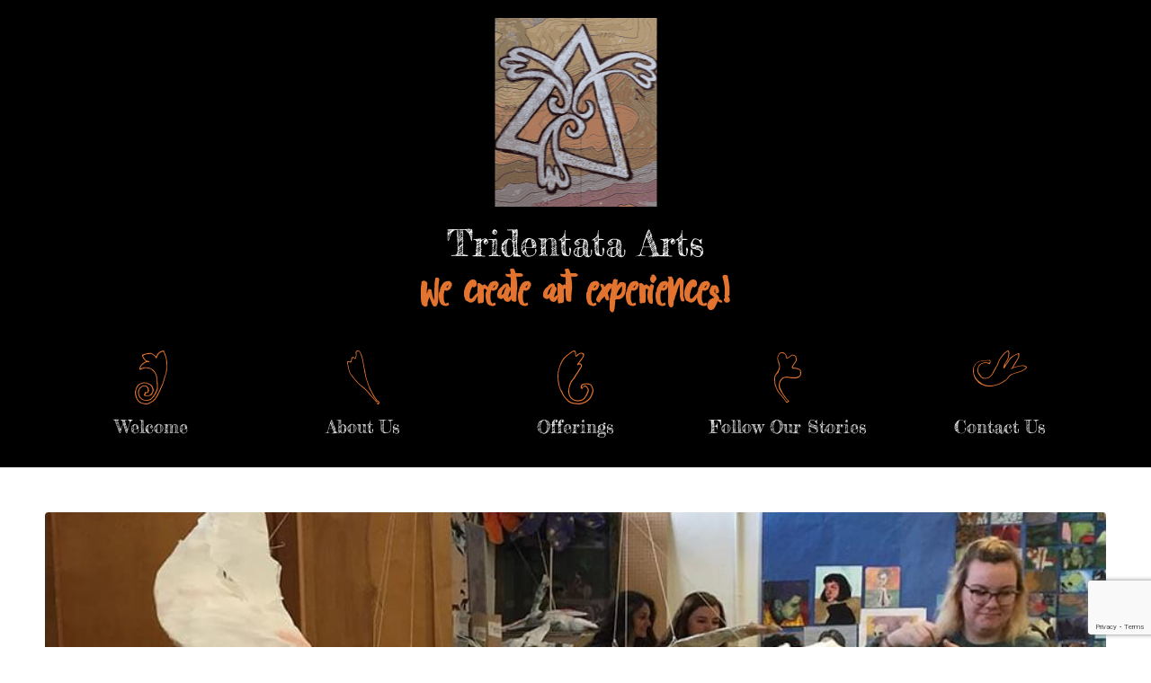

--- FILE ---
content_type: text/html; charset=UTF-8
request_url: https://artemisia3.org/category/follow-our-stories/page/2/
body_size: 15150
content:
<!DOCTYPE html>
<html lang="en-US" class="html_stretched responsive av-preloader-disabled  html_header_top html_logo_center html_bottom_nav_header html_menu_right html_custom html_header_sticky_disabled html_header_shrinking_disabled html_mobile_menu_tablet html_header_searchicon_disabled html_content_align_center html_header_unstick_top_disabled html_header_stretch_disabled html_minimal_header html_av-overlay-full html_av-submenu-noclone html_entry_id_1134 av-cookies-no-cookie-consent av-no-preview av-default-lightbox html_text_menu_active av-mobile-menu-switch-default">
<head>
<meta charset="UTF-8" />


<!-- mobile setting -->
<meta name="viewport" content="width=device-width, initial-scale=1">

<!-- Scripts/CSS and wp_head hook -->
<meta name='robots' content='index, follow, max-image-preview:large, max-snippet:-1, max-video-preview:-1' />
	<style>img:is([sizes="auto" i], [sizes^="auto," i]) { contain-intrinsic-size: 3000px 1500px }</style>
	
	<!-- This site is optimized with the Yoast SEO plugin v26.8 - https://yoast.com/product/yoast-seo-wordpress/ -->
	<title>Follow Our Stories Archives - Page 2 of 2 - Artemisia Tridentata</title>
	<link rel="canonical" href="https://artemisia3.org/category/follow-our-stories/page/2/" />
	<link rel="prev" href="https://artemisia3.org/category/follow-our-stories/" />
	<meta property="og:locale" content="en_US" />
	<meta property="og:type" content="article" />
	<meta property="og:title" content="Follow Our Stories Archives - Page 2 of 2 - Artemisia Tridentata" />
	<meta property="og:url" content="https://artemisia3.org/category/follow-our-stories/" />
	<meta property="og:site_name" content="Artemisia Tridentata" />
	<meta name="twitter:card" content="summary_large_image" />
	<script type="application/ld+json" class="yoast-schema-graph">{"@context":"https://schema.org","@graph":[{"@type":"CollectionPage","@id":"https://artemisia3.org/category/follow-our-stories/","url":"https://artemisia3.org/category/follow-our-stories/page/2/","name":"Follow Our Stories Archives - Page 2 of 2 - Artemisia Tridentata","isPartOf":{"@id":"https://artemisia3.org/#website"},"primaryImageOfPage":{"@id":"https://artemisia3.org/category/follow-our-stories/page/2/#primaryimage"},"image":{"@id":"https://artemisia3.org/category/follow-our-stories/page/2/#primaryimage"},"thumbnailUrl":"https://artemisia3.org/wp-content/uploads/2020/10/blog-featured-bird-installation.jpg","breadcrumb":{"@id":"https://artemisia3.org/category/follow-our-stories/page/2/#breadcrumb"},"inLanguage":"en-US"},{"@type":"ImageObject","inLanguage":"en-US","@id":"https://artemisia3.org/category/follow-our-stories/page/2/#primaryimage","url":"https://artemisia3.org/wp-content/uploads/2020/10/blog-featured-bird-installation.jpg","contentUrl":"https://artemisia3.org/wp-content/uploads/2020/10/blog-featured-bird-installation.jpg","width":960,"height":540},{"@type":"BreadcrumbList","@id":"https://artemisia3.org/category/follow-our-stories/page/2/#breadcrumb","itemListElement":[{"@type":"ListItem","position":1,"name":"Home","item":"https://artemisia3.org/"},{"@type":"ListItem","position":2,"name":"Follow Our Stories"}]},{"@type":"WebSite","@id":"https://artemisia3.org/#website","url":"https://artemisia3.org/","name":"Artemisia Tridentata","description":"We create art experiences in rural communities!","potentialAction":[{"@type":"SearchAction","target":{"@type":"EntryPoint","urlTemplate":"https://artemisia3.org/?s={search_term_string}"},"query-input":{"@type":"PropertyValueSpecification","valueRequired":true,"valueName":"search_term_string"}}],"inLanguage":"en-US"}]}</script>
	<!-- / Yoast SEO plugin. -->


<link rel="alternate" type="application/rss+xml" title="Artemisia Tridentata &raquo; Feed" href="https://artemisia3.org/feed/" />
<link rel="alternate" type="application/rss+xml" title="Artemisia Tridentata &raquo; Comments Feed" href="https://artemisia3.org/comments/feed/" />
<link rel="alternate" type="application/rss+xml" title="Artemisia Tridentata &raquo; Follow Our Stories Category Feed" href="https://artemisia3.org/category/follow-our-stories/feed/" />

<!-- google webfont font replacement -->

			<script type='text/javascript'>

				(function() {

					/*	check if webfonts are disabled by user setting via cookie - or user must opt in.	*/
					var html = document.getElementsByTagName('html')[0];
					var cookie_check = html.className.indexOf('av-cookies-needs-opt-in') >= 0 || html.className.indexOf('av-cookies-can-opt-out') >= 0;
					var allow_continue = true;
					var silent_accept_cookie = html.className.indexOf('av-cookies-user-silent-accept') >= 0;

					if( cookie_check && ! silent_accept_cookie )
					{
						if( ! document.cookie.match(/aviaCookieConsent/) || html.className.indexOf('av-cookies-session-refused') >= 0 )
						{
							allow_continue = false;
						}
						else
						{
							if( ! document.cookie.match(/aviaPrivacyRefuseCookiesHideBar/) )
							{
								allow_continue = false;
							}
							else if( ! document.cookie.match(/aviaPrivacyEssentialCookiesEnabled/) )
							{
								allow_continue = false;
							}
							else if( document.cookie.match(/aviaPrivacyGoogleWebfontsDisabled/) )
							{
								allow_continue = false;
							}
						}
					}

					if( allow_continue )
					{
						var f = document.createElement('link');

						f.type 	= 'text/css';
						f.rel 	= 'stylesheet';
						f.href 	= 'https://fonts.googleapis.com/css?family=Merriweather:300,400,700%7CEB+Garamond&display=auto';
						f.id 	= 'avia-google-webfont';

						document.getElementsByTagName('head')[0].appendChild(f);
					}
				})();

			</script>
			<script type="text/javascript">
/* <![CDATA[ */
window._wpemojiSettings = {"baseUrl":"https:\/\/s.w.org\/images\/core\/emoji\/16.0.1\/72x72\/","ext":".png","svgUrl":"https:\/\/s.w.org\/images\/core\/emoji\/16.0.1\/svg\/","svgExt":".svg","source":{"concatemoji":"https:\/\/artemisia3.org\/wp-includes\/js\/wp-emoji-release.min.js?ver=6.8.3"}};
/*! This file is auto-generated */
!function(s,n){var o,i,e;function c(e){try{var t={supportTests:e,timestamp:(new Date).valueOf()};sessionStorage.setItem(o,JSON.stringify(t))}catch(e){}}function p(e,t,n){e.clearRect(0,0,e.canvas.width,e.canvas.height),e.fillText(t,0,0);var t=new Uint32Array(e.getImageData(0,0,e.canvas.width,e.canvas.height).data),a=(e.clearRect(0,0,e.canvas.width,e.canvas.height),e.fillText(n,0,0),new Uint32Array(e.getImageData(0,0,e.canvas.width,e.canvas.height).data));return t.every(function(e,t){return e===a[t]})}function u(e,t){e.clearRect(0,0,e.canvas.width,e.canvas.height),e.fillText(t,0,0);for(var n=e.getImageData(16,16,1,1),a=0;a<n.data.length;a++)if(0!==n.data[a])return!1;return!0}function f(e,t,n,a){switch(t){case"flag":return n(e,"\ud83c\udff3\ufe0f\u200d\u26a7\ufe0f","\ud83c\udff3\ufe0f\u200b\u26a7\ufe0f")?!1:!n(e,"\ud83c\udde8\ud83c\uddf6","\ud83c\udde8\u200b\ud83c\uddf6")&&!n(e,"\ud83c\udff4\udb40\udc67\udb40\udc62\udb40\udc65\udb40\udc6e\udb40\udc67\udb40\udc7f","\ud83c\udff4\u200b\udb40\udc67\u200b\udb40\udc62\u200b\udb40\udc65\u200b\udb40\udc6e\u200b\udb40\udc67\u200b\udb40\udc7f");case"emoji":return!a(e,"\ud83e\udedf")}return!1}function g(e,t,n,a){var r="undefined"!=typeof WorkerGlobalScope&&self instanceof WorkerGlobalScope?new OffscreenCanvas(300,150):s.createElement("canvas"),o=r.getContext("2d",{willReadFrequently:!0}),i=(o.textBaseline="top",o.font="600 32px Arial",{});return e.forEach(function(e){i[e]=t(o,e,n,a)}),i}function t(e){var t=s.createElement("script");t.src=e,t.defer=!0,s.head.appendChild(t)}"undefined"!=typeof Promise&&(o="wpEmojiSettingsSupports",i=["flag","emoji"],n.supports={everything:!0,everythingExceptFlag:!0},e=new Promise(function(e){s.addEventListener("DOMContentLoaded",e,{once:!0})}),new Promise(function(t){var n=function(){try{var e=JSON.parse(sessionStorage.getItem(o));if("object"==typeof e&&"number"==typeof e.timestamp&&(new Date).valueOf()<e.timestamp+604800&&"object"==typeof e.supportTests)return e.supportTests}catch(e){}return null}();if(!n){if("undefined"!=typeof Worker&&"undefined"!=typeof OffscreenCanvas&&"undefined"!=typeof URL&&URL.createObjectURL&&"undefined"!=typeof Blob)try{var e="postMessage("+g.toString()+"("+[JSON.stringify(i),f.toString(),p.toString(),u.toString()].join(",")+"));",a=new Blob([e],{type:"text/javascript"}),r=new Worker(URL.createObjectURL(a),{name:"wpTestEmojiSupports"});return void(r.onmessage=function(e){c(n=e.data),r.terminate(),t(n)})}catch(e){}c(n=g(i,f,p,u))}t(n)}).then(function(e){for(var t in e)n.supports[t]=e[t],n.supports.everything=n.supports.everything&&n.supports[t],"flag"!==t&&(n.supports.everythingExceptFlag=n.supports.everythingExceptFlag&&n.supports[t]);n.supports.everythingExceptFlag=n.supports.everythingExceptFlag&&!n.supports.flag,n.DOMReady=!1,n.readyCallback=function(){n.DOMReady=!0}}).then(function(){return e}).then(function(){var e;n.supports.everything||(n.readyCallback(),(e=n.source||{}).concatemoji?t(e.concatemoji):e.wpemoji&&e.twemoji&&(t(e.twemoji),t(e.wpemoji)))}))}((window,document),window._wpemojiSettings);
/* ]]> */
</script>
<link rel='stylesheet' id='avia-grid-css' href='https://artemisia3.org/wp-content/themes/enfold/css/grid.css?ver=5.6.5' type='text/css' media='all' />
<link rel='stylesheet' id='avia-base-css' href='https://artemisia3.org/wp-content/themes/enfold/css/base.css?ver=5.6.5' type='text/css' media='all' />
<link rel='stylesheet' id='avia-layout-css' href='https://artemisia3.org/wp-content/themes/enfold/css/layout.css?ver=5.6.5' type='text/css' media='all' />
<link rel='stylesheet' id='avia-module-blog-css' href='https://artemisia3.org/wp-content/themes/enfold/config-templatebuilder/avia-shortcodes/blog/blog.css?ver=5.6.5' type='text/css' media='all' />
<link rel='stylesheet' id='avia-module-postslider-css' href='https://artemisia3.org/wp-content/themes/enfold/config-templatebuilder/avia-shortcodes/postslider/postslider.css?ver=5.6.5' type='text/css' media='all' />
<link rel='stylesheet' id='avia-module-button-css' href='https://artemisia3.org/wp-content/themes/enfold/config-templatebuilder/avia-shortcodes/buttons/buttons.css?ver=5.6.5' type='text/css' media='all' />
<link rel='stylesheet' id='avia-module-comments-css' href='https://artemisia3.org/wp-content/themes/enfold/config-templatebuilder/avia-shortcodes/comments/comments.css?ver=5.6.5' type='text/css' media='all' />
<link rel='stylesheet' id='avia-module-slideshow-css' href='https://artemisia3.org/wp-content/themes/enfold/config-templatebuilder/avia-shortcodes/slideshow/slideshow.css?ver=5.6.5' type='text/css' media='all' />
<link rel='stylesheet' id='avia-module-gallery-css' href='https://artemisia3.org/wp-content/themes/enfold/config-templatebuilder/avia-shortcodes/gallery/gallery.css?ver=5.6.5' type='text/css' media='all' />
<link rel='stylesheet' id='avia-module-gridrow-css' href='https://artemisia3.org/wp-content/themes/enfold/config-templatebuilder/avia-shortcodes/grid_row/grid_row.css?ver=5.6.5' type='text/css' media='all' />
<link rel='stylesheet' id='avia-module-heading-css' href='https://artemisia3.org/wp-content/themes/enfold/config-templatebuilder/avia-shortcodes/heading/heading.css?ver=5.6.5' type='text/css' media='all' />
<link rel='stylesheet' id='avia-module-hr-css' href='https://artemisia3.org/wp-content/themes/enfold/config-templatebuilder/avia-shortcodes/hr/hr.css?ver=5.6.5' type='text/css' media='all' />
<link rel='stylesheet' id='avia-module-icon-css' href='https://artemisia3.org/wp-content/themes/enfold/config-templatebuilder/avia-shortcodes/icon/icon.css?ver=5.6.5' type='text/css' media='all' />
<link rel='stylesheet' id='avia-module-iconbox-css' href='https://artemisia3.org/wp-content/themes/enfold/config-templatebuilder/avia-shortcodes/iconbox/iconbox.css?ver=5.6.5' type='text/css' media='all' />
<link rel='stylesheet' id='avia-module-iconlist-css' href='https://artemisia3.org/wp-content/themes/enfold/config-templatebuilder/avia-shortcodes/iconlist/iconlist.css?ver=5.6.5' type='text/css' media='all' />
<link rel='stylesheet' id='avia-module-image-css' href='https://artemisia3.org/wp-content/themes/enfold/config-templatebuilder/avia-shortcodes/image/image.css?ver=5.6.5' type='text/css' media='all' />
<link rel='stylesheet' id='avia-module-masonry-css' href='https://artemisia3.org/wp-content/themes/enfold/config-templatebuilder/avia-shortcodes/masonry_entries/masonry_entries.css?ver=5.6.5' type='text/css' media='all' />
<link rel='stylesheet' id='avia-siteloader-css' href='https://artemisia3.org/wp-content/themes/enfold/css/avia-snippet-site-preloader.css?ver=5.6.5' type='text/css' media='all' />
<link rel='stylesheet' id='avia-module-slideshow-fullsize-css' href='https://artemisia3.org/wp-content/themes/enfold/config-templatebuilder/avia-shortcodes/slideshow_fullsize/slideshow_fullsize.css?ver=5.6.5' type='text/css' media='all' />
<link rel='stylesheet' id='avia-module-social-css' href='https://artemisia3.org/wp-content/themes/enfold/config-templatebuilder/avia-shortcodes/social_share/social_share.css?ver=5.6.5' type='text/css' media='all' />
<link rel='stylesheet' id='avia-module-tabs-css' href='https://artemisia3.org/wp-content/themes/enfold/config-templatebuilder/avia-shortcodes/tabs/tabs.css?ver=5.6.5' type='text/css' media='all' />
<link rel='stylesheet' id='avia-module-testimonials-css' href='https://artemisia3.org/wp-content/themes/enfold/config-templatebuilder/avia-shortcodes/testimonials/testimonials.css?ver=5.6.5' type='text/css' media='all' />
<link rel='stylesheet' id='avia-module-toggles-css' href='https://artemisia3.org/wp-content/themes/enfold/config-templatebuilder/avia-shortcodes/toggles/toggles.css?ver=5.6.5' type='text/css' media='all' />
<link rel='stylesheet' id='avia-module-video-css' href='https://artemisia3.org/wp-content/themes/enfold/config-templatebuilder/avia-shortcodes/video/video.css?ver=5.6.5' type='text/css' media='all' />
<link rel='stylesheet' id='sbi_styles-css' href='https://artemisia3.org/wp-content/plugins/instagram-feed/css/sbi-styles.min.css?ver=6.10.0' type='text/css' media='all' />
<style id='wp-emoji-styles-inline-css' type='text/css'>

	img.wp-smiley, img.emoji {
		display: inline !important;
		border: none !important;
		box-shadow: none !important;
		height: 1em !important;
		width: 1em !important;
		margin: 0 0.07em !important;
		vertical-align: -0.1em !important;
		background: none !important;
		padding: 0 !important;
	}
</style>
<link rel='stylesheet' id='wp-block-library-css' href='https://artemisia3.org/wp-includes/css/dist/block-library/style.min.css?ver=6.8.3' type='text/css' media='all' />
<style id='global-styles-inline-css' type='text/css'>
:root{--wp--preset--aspect-ratio--square: 1;--wp--preset--aspect-ratio--4-3: 4/3;--wp--preset--aspect-ratio--3-4: 3/4;--wp--preset--aspect-ratio--3-2: 3/2;--wp--preset--aspect-ratio--2-3: 2/3;--wp--preset--aspect-ratio--16-9: 16/9;--wp--preset--aspect-ratio--9-16: 9/16;--wp--preset--color--black: #000000;--wp--preset--color--cyan-bluish-gray: #abb8c3;--wp--preset--color--white: #ffffff;--wp--preset--color--pale-pink: #f78da7;--wp--preset--color--vivid-red: #cf2e2e;--wp--preset--color--luminous-vivid-orange: #ff6900;--wp--preset--color--luminous-vivid-amber: #fcb900;--wp--preset--color--light-green-cyan: #7bdcb5;--wp--preset--color--vivid-green-cyan: #00d084;--wp--preset--color--pale-cyan-blue: #8ed1fc;--wp--preset--color--vivid-cyan-blue: #0693e3;--wp--preset--color--vivid-purple: #9b51e0;--wp--preset--color--metallic-red: #b02b2c;--wp--preset--color--maximum-yellow-red: #edae44;--wp--preset--color--yellow-sun: #eeee22;--wp--preset--color--palm-leaf: #83a846;--wp--preset--color--aero: #7bb0e7;--wp--preset--color--old-lavender: #745f7e;--wp--preset--color--steel-teal: #5f8789;--wp--preset--color--raspberry-pink: #d65799;--wp--preset--color--medium-turquoise: #4ecac2;--wp--preset--gradient--vivid-cyan-blue-to-vivid-purple: linear-gradient(135deg,rgba(6,147,227,1) 0%,rgb(155,81,224) 100%);--wp--preset--gradient--light-green-cyan-to-vivid-green-cyan: linear-gradient(135deg,rgb(122,220,180) 0%,rgb(0,208,130) 100%);--wp--preset--gradient--luminous-vivid-amber-to-luminous-vivid-orange: linear-gradient(135deg,rgba(252,185,0,1) 0%,rgba(255,105,0,1) 100%);--wp--preset--gradient--luminous-vivid-orange-to-vivid-red: linear-gradient(135deg,rgba(255,105,0,1) 0%,rgb(207,46,46) 100%);--wp--preset--gradient--very-light-gray-to-cyan-bluish-gray: linear-gradient(135deg,rgb(238,238,238) 0%,rgb(169,184,195) 100%);--wp--preset--gradient--cool-to-warm-spectrum: linear-gradient(135deg,rgb(74,234,220) 0%,rgb(151,120,209) 20%,rgb(207,42,186) 40%,rgb(238,44,130) 60%,rgb(251,105,98) 80%,rgb(254,248,76) 100%);--wp--preset--gradient--blush-light-purple: linear-gradient(135deg,rgb(255,206,236) 0%,rgb(152,150,240) 100%);--wp--preset--gradient--blush-bordeaux: linear-gradient(135deg,rgb(254,205,165) 0%,rgb(254,45,45) 50%,rgb(107,0,62) 100%);--wp--preset--gradient--luminous-dusk: linear-gradient(135deg,rgb(255,203,112) 0%,rgb(199,81,192) 50%,rgb(65,88,208) 100%);--wp--preset--gradient--pale-ocean: linear-gradient(135deg,rgb(255,245,203) 0%,rgb(182,227,212) 50%,rgb(51,167,181) 100%);--wp--preset--gradient--electric-grass: linear-gradient(135deg,rgb(202,248,128) 0%,rgb(113,206,126) 100%);--wp--preset--gradient--midnight: linear-gradient(135deg,rgb(2,3,129) 0%,rgb(40,116,252) 100%);--wp--preset--font-size--small: 1rem;--wp--preset--font-size--medium: 1.125rem;--wp--preset--font-size--large: 1.75rem;--wp--preset--font-size--x-large: clamp(1.75rem, 3vw, 2.25rem);--wp--preset--spacing--20: 0.44rem;--wp--preset--spacing--30: 0.67rem;--wp--preset--spacing--40: 1rem;--wp--preset--spacing--50: 1.5rem;--wp--preset--spacing--60: 2.25rem;--wp--preset--spacing--70: 3.38rem;--wp--preset--spacing--80: 5.06rem;--wp--preset--shadow--natural: 6px 6px 9px rgba(0, 0, 0, 0.2);--wp--preset--shadow--deep: 12px 12px 50px rgba(0, 0, 0, 0.4);--wp--preset--shadow--sharp: 6px 6px 0px rgba(0, 0, 0, 0.2);--wp--preset--shadow--outlined: 6px 6px 0px -3px rgba(255, 255, 255, 1), 6px 6px rgba(0, 0, 0, 1);--wp--preset--shadow--crisp: 6px 6px 0px rgba(0, 0, 0, 1);}:root { --wp--style--global--content-size: 800px;--wp--style--global--wide-size: 1130px; }:where(body) { margin: 0; }.wp-site-blocks > .alignleft { float: left; margin-right: 2em; }.wp-site-blocks > .alignright { float: right; margin-left: 2em; }.wp-site-blocks > .aligncenter { justify-content: center; margin-left: auto; margin-right: auto; }:where(.is-layout-flex){gap: 0.5em;}:where(.is-layout-grid){gap: 0.5em;}.is-layout-flow > .alignleft{float: left;margin-inline-start: 0;margin-inline-end: 2em;}.is-layout-flow > .alignright{float: right;margin-inline-start: 2em;margin-inline-end: 0;}.is-layout-flow > .aligncenter{margin-left: auto !important;margin-right: auto !important;}.is-layout-constrained > .alignleft{float: left;margin-inline-start: 0;margin-inline-end: 2em;}.is-layout-constrained > .alignright{float: right;margin-inline-start: 2em;margin-inline-end: 0;}.is-layout-constrained > .aligncenter{margin-left: auto !important;margin-right: auto !important;}.is-layout-constrained > :where(:not(.alignleft):not(.alignright):not(.alignfull)){max-width: var(--wp--style--global--content-size);margin-left: auto !important;margin-right: auto !important;}.is-layout-constrained > .alignwide{max-width: var(--wp--style--global--wide-size);}body .is-layout-flex{display: flex;}.is-layout-flex{flex-wrap: wrap;align-items: center;}.is-layout-flex > :is(*, div){margin: 0;}body .is-layout-grid{display: grid;}.is-layout-grid > :is(*, div){margin: 0;}body{padding-top: 0px;padding-right: 0px;padding-bottom: 0px;padding-left: 0px;}a:where(:not(.wp-element-button)){text-decoration: underline;}:root :where(.wp-element-button, .wp-block-button__link){background-color: #32373c;border-width: 0;color: #fff;font-family: inherit;font-size: inherit;line-height: inherit;padding: calc(0.667em + 2px) calc(1.333em + 2px);text-decoration: none;}.has-black-color{color: var(--wp--preset--color--black) !important;}.has-cyan-bluish-gray-color{color: var(--wp--preset--color--cyan-bluish-gray) !important;}.has-white-color{color: var(--wp--preset--color--white) !important;}.has-pale-pink-color{color: var(--wp--preset--color--pale-pink) !important;}.has-vivid-red-color{color: var(--wp--preset--color--vivid-red) !important;}.has-luminous-vivid-orange-color{color: var(--wp--preset--color--luminous-vivid-orange) !important;}.has-luminous-vivid-amber-color{color: var(--wp--preset--color--luminous-vivid-amber) !important;}.has-light-green-cyan-color{color: var(--wp--preset--color--light-green-cyan) !important;}.has-vivid-green-cyan-color{color: var(--wp--preset--color--vivid-green-cyan) !important;}.has-pale-cyan-blue-color{color: var(--wp--preset--color--pale-cyan-blue) !important;}.has-vivid-cyan-blue-color{color: var(--wp--preset--color--vivid-cyan-blue) !important;}.has-vivid-purple-color{color: var(--wp--preset--color--vivid-purple) !important;}.has-metallic-red-color{color: var(--wp--preset--color--metallic-red) !important;}.has-maximum-yellow-red-color{color: var(--wp--preset--color--maximum-yellow-red) !important;}.has-yellow-sun-color{color: var(--wp--preset--color--yellow-sun) !important;}.has-palm-leaf-color{color: var(--wp--preset--color--palm-leaf) !important;}.has-aero-color{color: var(--wp--preset--color--aero) !important;}.has-old-lavender-color{color: var(--wp--preset--color--old-lavender) !important;}.has-steel-teal-color{color: var(--wp--preset--color--steel-teal) !important;}.has-raspberry-pink-color{color: var(--wp--preset--color--raspberry-pink) !important;}.has-medium-turquoise-color{color: var(--wp--preset--color--medium-turquoise) !important;}.has-black-background-color{background-color: var(--wp--preset--color--black) !important;}.has-cyan-bluish-gray-background-color{background-color: var(--wp--preset--color--cyan-bluish-gray) !important;}.has-white-background-color{background-color: var(--wp--preset--color--white) !important;}.has-pale-pink-background-color{background-color: var(--wp--preset--color--pale-pink) !important;}.has-vivid-red-background-color{background-color: var(--wp--preset--color--vivid-red) !important;}.has-luminous-vivid-orange-background-color{background-color: var(--wp--preset--color--luminous-vivid-orange) !important;}.has-luminous-vivid-amber-background-color{background-color: var(--wp--preset--color--luminous-vivid-amber) !important;}.has-light-green-cyan-background-color{background-color: var(--wp--preset--color--light-green-cyan) !important;}.has-vivid-green-cyan-background-color{background-color: var(--wp--preset--color--vivid-green-cyan) !important;}.has-pale-cyan-blue-background-color{background-color: var(--wp--preset--color--pale-cyan-blue) !important;}.has-vivid-cyan-blue-background-color{background-color: var(--wp--preset--color--vivid-cyan-blue) !important;}.has-vivid-purple-background-color{background-color: var(--wp--preset--color--vivid-purple) !important;}.has-metallic-red-background-color{background-color: var(--wp--preset--color--metallic-red) !important;}.has-maximum-yellow-red-background-color{background-color: var(--wp--preset--color--maximum-yellow-red) !important;}.has-yellow-sun-background-color{background-color: var(--wp--preset--color--yellow-sun) !important;}.has-palm-leaf-background-color{background-color: var(--wp--preset--color--palm-leaf) !important;}.has-aero-background-color{background-color: var(--wp--preset--color--aero) !important;}.has-old-lavender-background-color{background-color: var(--wp--preset--color--old-lavender) !important;}.has-steel-teal-background-color{background-color: var(--wp--preset--color--steel-teal) !important;}.has-raspberry-pink-background-color{background-color: var(--wp--preset--color--raspberry-pink) !important;}.has-medium-turquoise-background-color{background-color: var(--wp--preset--color--medium-turquoise) !important;}.has-black-border-color{border-color: var(--wp--preset--color--black) !important;}.has-cyan-bluish-gray-border-color{border-color: var(--wp--preset--color--cyan-bluish-gray) !important;}.has-white-border-color{border-color: var(--wp--preset--color--white) !important;}.has-pale-pink-border-color{border-color: var(--wp--preset--color--pale-pink) !important;}.has-vivid-red-border-color{border-color: var(--wp--preset--color--vivid-red) !important;}.has-luminous-vivid-orange-border-color{border-color: var(--wp--preset--color--luminous-vivid-orange) !important;}.has-luminous-vivid-amber-border-color{border-color: var(--wp--preset--color--luminous-vivid-amber) !important;}.has-light-green-cyan-border-color{border-color: var(--wp--preset--color--light-green-cyan) !important;}.has-vivid-green-cyan-border-color{border-color: var(--wp--preset--color--vivid-green-cyan) !important;}.has-pale-cyan-blue-border-color{border-color: var(--wp--preset--color--pale-cyan-blue) !important;}.has-vivid-cyan-blue-border-color{border-color: var(--wp--preset--color--vivid-cyan-blue) !important;}.has-vivid-purple-border-color{border-color: var(--wp--preset--color--vivid-purple) !important;}.has-metallic-red-border-color{border-color: var(--wp--preset--color--metallic-red) !important;}.has-maximum-yellow-red-border-color{border-color: var(--wp--preset--color--maximum-yellow-red) !important;}.has-yellow-sun-border-color{border-color: var(--wp--preset--color--yellow-sun) !important;}.has-palm-leaf-border-color{border-color: var(--wp--preset--color--palm-leaf) !important;}.has-aero-border-color{border-color: var(--wp--preset--color--aero) !important;}.has-old-lavender-border-color{border-color: var(--wp--preset--color--old-lavender) !important;}.has-steel-teal-border-color{border-color: var(--wp--preset--color--steel-teal) !important;}.has-raspberry-pink-border-color{border-color: var(--wp--preset--color--raspberry-pink) !important;}.has-medium-turquoise-border-color{border-color: var(--wp--preset--color--medium-turquoise) !important;}.has-vivid-cyan-blue-to-vivid-purple-gradient-background{background: var(--wp--preset--gradient--vivid-cyan-blue-to-vivid-purple) !important;}.has-light-green-cyan-to-vivid-green-cyan-gradient-background{background: var(--wp--preset--gradient--light-green-cyan-to-vivid-green-cyan) !important;}.has-luminous-vivid-amber-to-luminous-vivid-orange-gradient-background{background: var(--wp--preset--gradient--luminous-vivid-amber-to-luminous-vivid-orange) !important;}.has-luminous-vivid-orange-to-vivid-red-gradient-background{background: var(--wp--preset--gradient--luminous-vivid-orange-to-vivid-red) !important;}.has-very-light-gray-to-cyan-bluish-gray-gradient-background{background: var(--wp--preset--gradient--very-light-gray-to-cyan-bluish-gray) !important;}.has-cool-to-warm-spectrum-gradient-background{background: var(--wp--preset--gradient--cool-to-warm-spectrum) !important;}.has-blush-light-purple-gradient-background{background: var(--wp--preset--gradient--blush-light-purple) !important;}.has-blush-bordeaux-gradient-background{background: var(--wp--preset--gradient--blush-bordeaux) !important;}.has-luminous-dusk-gradient-background{background: var(--wp--preset--gradient--luminous-dusk) !important;}.has-pale-ocean-gradient-background{background: var(--wp--preset--gradient--pale-ocean) !important;}.has-electric-grass-gradient-background{background: var(--wp--preset--gradient--electric-grass) !important;}.has-midnight-gradient-background{background: var(--wp--preset--gradient--midnight) !important;}.has-small-font-size{font-size: var(--wp--preset--font-size--small) !important;}.has-medium-font-size{font-size: var(--wp--preset--font-size--medium) !important;}.has-large-font-size{font-size: var(--wp--preset--font-size--large) !important;}.has-x-large-font-size{font-size: var(--wp--preset--font-size--x-large) !important;}
:where(.wp-block-post-template.is-layout-flex){gap: 1.25em;}:where(.wp-block-post-template.is-layout-grid){gap: 1.25em;}
:where(.wp-block-columns.is-layout-flex){gap: 2em;}:where(.wp-block-columns.is-layout-grid){gap: 2em;}
:root :where(.wp-block-pullquote){font-size: 1.5em;line-height: 1.6;}
</style>
<link rel='stylesheet' id='contact-form-7-css' href='https://artemisia3.org/wp-content/plugins/contact-form-7/includes/css/styles.css?ver=6.1.4' type='text/css' media='all' />
<link rel='stylesheet' id='wp-components-css' href='https://artemisia3.org/wp-includes/css/dist/components/style.min.css?ver=6.8.3' type='text/css' media='all' />
<link rel='stylesheet' id='godaddy-styles-css' href='https://artemisia3.org/wp-content/mu-plugins/vendor/wpex/godaddy-launch/includes/Dependencies/GoDaddy/Styles/build/latest.css?ver=2.0.2' type='text/css' media='all' />
<link rel='stylesheet' id='avia-scs-css' href='https://artemisia3.org/wp-content/themes/enfold/css/shortcodes.css?ver=5.6.5' type='text/css' media='all' />
<link rel='stylesheet' id='avia-fold-unfold-css' href='https://artemisia3.org/wp-content/themes/enfold/css/avia-snippet-fold-unfold.css?ver=5.6.5' type='text/css' media='all' />
<link rel='stylesheet' id='avia-popup-css-css' href='https://artemisia3.org/wp-content/themes/enfold/js/aviapopup/magnific-popup.min.css?ver=5.6.5' type='text/css' media='screen' />
<link rel='stylesheet' id='avia-lightbox-css' href='https://artemisia3.org/wp-content/themes/enfold/css/avia-snippet-lightbox.css?ver=5.6.5' type='text/css' media='screen' />
<link rel='stylesheet' id='avia-widget-css-css' href='https://artemisia3.org/wp-content/themes/enfold/css/avia-snippet-widget.css?ver=5.6.5' type='text/css' media='screen' />
<link rel='stylesheet' id='mediaelement-css' href='https://artemisia3.org/wp-includes/js/mediaelement/mediaelementplayer-legacy.min.css?ver=4.2.17' type='text/css' media='all' />
<link rel='stylesheet' id='wp-mediaelement-css' href='https://artemisia3.org/wp-includes/js/mediaelement/wp-mediaelement.min.css?ver=6.8.3' type='text/css' media='all' />
<link rel='stylesheet' id='avia-dynamic-css' href='https://artemisia3.org/wp-content/uploads/dynamic_avia/artemisia_tridentata.css?ver=64d7e1ad094a0' type='text/css' media='all' />
<link rel='stylesheet' id='avia-custom-css' href='https://artemisia3.org/wp-content/themes/enfold/css/custom.css?ver=5.6.5' type='text/css' media='all' />
<link rel='stylesheet' id='avia-style-css' href='https://artemisia3.org/wp-content/themes/enfold-child/style.css?ver=5.6.5' type='text/css' media='all' />
<link rel='stylesheet' id='imokcss-css' href='https://artemisia3.org/wp-content/themes/enfold-child/scss/custom.css?ver=1.0.2' type='text/css' media='all' />
<link rel='stylesheet' id='avia-single-post-1134-css' href='https://artemisia3.org/wp-content/uploads/dynamic_avia/avia_posts_css/post-1134.css?ver=ver-1692003328' type='text/css' media='all' />
<script type="text/javascript" src="https://artemisia3.org/wp-includes/js/jquery/jquery.min.js?ver=3.7.1" id="jquery-core-js"></script>
<script type="text/javascript" src="https://artemisia3.org/wp-includes/js/jquery/jquery-migrate.min.js?ver=3.4.1" id="jquery-migrate-js"></script>
<script type="text/javascript" src="https://artemisia3.org/wp-content/themes/enfold/js/avia-js.js?ver=5.6.5" id="avia-js-js"></script>
<script type="text/javascript" src="https://artemisia3.org/wp-content/themes/enfold/js/avia-compat.js?ver=5.6.5" id="avia-compat-js"></script>
<link rel="https://api.w.org/" href="https://artemisia3.org/wp-json/" /><link rel="alternate" title="JSON" type="application/json" href="https://artemisia3.org/wp-json/wp/v2/categories/3" /><link rel="EditURI" type="application/rsd+xml" title="RSD" href="https://artemisia3.org/xmlrpc.php?rsd" />


<!-- Global site tag (gtag.js) - Google Analytics -->
<script async src="https://www.googletagmanager.com/gtag/js?id=G-0E6X91GHND"></script>
<script>
  window.dataLayer = window.dataLayer || [];
  function gtag(){dataLayer.push(arguments);}
  gtag('js', new Date());

  gtag('config', 'G-0E6X91GHND');
</script>

<link rel="profile" href="http://gmpg.org/xfn/11" />
<link rel="alternate" type="application/rss+xml" title="Artemisia Tridentata RSS2 Feed" href="https://artemisia3.org/feed/" />
<link rel="pingback" href="https://artemisia3.org/xmlrpc.php" />

<style type='text/css' media='screen'>
 #top #header_main > .container, #top #header_main > .container .main_menu  .av-main-nav > li > a, #top #header_main #menu-item-shop .cart_dropdown_link{ height:300px; line-height: 300px; }
 .html_top_nav_header .av-logo-container{ height:300px;  }
 .html_header_top.html_header_sticky #top #wrap_all #main{ padding-top:350px; } 
</style>
<!--[if lt IE 9]><script src="https://artemisia3.org/wp-content/themes/enfold/js/html5shiv.js"></script><![endif]-->
<link rel="icon" href="https://artemisia3.org/wp-content/uploads/2021/02/logo-artemisia-tridentata.png" type="image/png">
<style type="text/css">
		@font-face {font-family: 'entypo-fontello'; font-weight: normal; font-style: normal; font-display: auto;
		src: url('https://artemisia3.org/wp-content/themes/enfold/config-templatebuilder/avia-template-builder/assets/fonts/entypo-fontello.woff2') format('woff2'),
		url('https://artemisia3.org/wp-content/themes/enfold/config-templatebuilder/avia-template-builder/assets/fonts/entypo-fontello.woff') format('woff'),
		url('https://artemisia3.org/wp-content/themes/enfold/config-templatebuilder/avia-template-builder/assets/fonts/entypo-fontello.ttf') format('truetype'),
		url('https://artemisia3.org/wp-content/themes/enfold/config-templatebuilder/avia-template-builder/assets/fonts/entypo-fontello.svg#entypo-fontello') format('svg'),
		url('https://artemisia3.org/wp-content/themes/enfold/config-templatebuilder/avia-template-builder/assets/fonts/entypo-fontello.eot'),
		url('https://artemisia3.org/wp-content/themes/enfold/config-templatebuilder/avia-template-builder/assets/fonts/entypo-fontello.eot?#iefix') format('embedded-opentype');
		} #top .avia-font-entypo-fontello, body .avia-font-entypo-fontello, html body [data-av_iconfont='entypo-fontello']:before{ font-family: 'entypo-fontello'; }
		</style>

<!--
Debugging Info for Theme support: 

Theme: Enfold
Version: 5.6.5
Installed: enfold
AviaFramework Version: 5.6
AviaBuilder Version: 5.3
aviaElementManager Version: 1.0.1
- - - - - - - - - - -
ChildTheme: Artemisia Tridentata
ChildTheme Version: 1.0
ChildTheme Installed: enfold

- - - - - - - - - - -
ML:512-PU:31-PLA:13
WP:6.8.3
Compress: CSS:disabled - JS:disabled
Updates: enabled - token has changed and not verified
PLAu:13
-->
</head>

<body id="top" class="archive paged category category-follow-our-stories category-3 paged-2 category-paged-2 wp-theme-enfold wp-child-theme-enfold-child stretched rtl_columns av-curtain-numeric merriweather copperplate-websave copperplate  post-bird-installation avia-responsive-images-support" itemscope="itemscope" itemtype="https://schema.org/WebPage" >

	
	<div id='wrap_all'>

	
<header id='header' class='all_colors header_color dark_bg_color  av_header_top av_logo_center av_bottom_nav_header av_menu_right av_custom av_header_sticky_disabled av_header_shrinking_disabled av_header_stretch_disabled av_mobile_menu_tablet av_header_searchicon_disabled av_header_unstick_top_disabled av_minimal_header av_header_border_disabled' data-av_shrink_factor='50' role="banner" itemscope="itemscope" itemtype="https://schema.org/WPHeader" >

		<div  id='header_main' class='container_wrap container_wrap_logo'>

        <div class='container av-logo-container'><div class='inner-container'><span class='logo avia-standard-logo'><a href='https://artemisia3.org/' class='' aria-label='logo-artemisia-tridentata' title='logo-artemisia-tridentata'><img src="https://artemisia3.org/wp-content/uploads/2021/02/logo-artemisia-tridentata.png" srcset="https://artemisia3.org/wp-content/uploads/2021/02/logo-artemisia-tridentata.png 360w, https://artemisia3.org/wp-content/uploads/2021/02/logo-artemisia-tridentata-257x300.png 257w" sizes="(max-width: 360px) 100vw, 360px" height="100" width="300" alt='Artemisia Tridentata' title='logo-artemisia-tridentata' /><span class='subtext avia-standard-logo-sub'>Tridentata Arts<b>We create art experiences!</b></span></a></span></div></div><div id='header_main_alternate' class='container_wrap'><div class='container'><nav class='main_menu' data-selectname='Select a page'  role="navigation" itemscope="itemscope" itemtype="https://schema.org/SiteNavigationElement" ><div class="avia-menu av-main-nav-wrap"><ul role="menu" class="menu av-main-nav" id="avia-menu"><li role="menuitem" id="menu-item-1472" class="menu-item menu-item-type-post_type menu-item-object-page menu-item-home menu-item-top-level menu-item-top-level-1"><a href="https://artemisia3.org/" itemprop="url" tabindex="0"><span class="avia-bullet"></span><span class="avia-menu-text">Welcome</span><span class="avia-menu-fx"><span class="avia-arrow-wrap"><span class="avia-arrow"></span></span></span></a></li>
<li role="menuitem" id="menu-item-1526" class="menu-item menu-item-type-post_type menu-item-object-page menu-item-mega-parent  menu-item-top-level menu-item-top-level-2"><a href="https://artemisia3.org/home/about-us/" itemprop="url" tabindex="0"><span class="avia-bullet"></span><span class="avia-menu-text">About Us</span><span class="avia-menu-fx"><span class="avia-arrow-wrap"><span class="avia-arrow"></span></span></span></a></li>
<li role="menuitem" id="menu-item-1527" class="menu-item menu-item-type-post_type menu-item-object-page menu-item-top-level menu-item-top-level-3"><a href="https://artemisia3.org/offerings/" itemprop="url" tabindex="0"><span class="avia-bullet"></span><span class="avia-menu-text">Offerings</span><span class="avia-menu-fx"><span class="avia-arrow-wrap"><span class="avia-arrow"></span></span></span></a></li>
<li role="menuitem" id="menu-item-1525" class="menu-item menu-item-type-post_type menu-item-object-page current_page_parent menu-item-mega-parent  menu-item-top-level menu-item-top-level-4"><a href="https://artemisia3.org/follow-our-stories/" itemprop="url" tabindex="0"><span class="avia-bullet"></span><span class="avia-menu-text">Follow Our Stories</span><span class="avia-menu-fx"><span class="avia-arrow-wrap"><span class="avia-arrow"></span></span></span></a></li>
<li role="menuitem" id="menu-item-1524" class="menu-item menu-item-type-post_type menu-item-object-page menu-item-top-level menu-item-top-level-5"><a href="https://artemisia3.org/contact-us/" itemprop="url" tabindex="0"><span class="avia-bullet"></span><span class="avia-menu-text">Contact Us</span><span class="avia-menu-fx"><span class="avia-arrow-wrap"><span class="avia-arrow"></span></span></span></a></li>
<li class="av-burger-menu-main menu-item-avia-special " role="menuitem">
	        			<a href="#" aria-label="Menu" aria-hidden="false">
							<span class="av-hamburger av-hamburger--spin av-js-hamburger">
								<span class="av-hamburger-box">
						          <span class="av-hamburger-inner"></span>
						          <strong>Menu</strong>
								</span>
							</span>
							<span class="avia_hidden_link_text">Menu</span>
						</a>
	        		   </li></ul></div></nav></div> </div> 
		<!-- end container_wrap-->
		</div>
<div class="header_bg"></div>
<!-- end header -->
</header>

	<div id='main' class='all_colors' data-scroll-offset='0'>

	
		<div class='container_wrap container_wrap_first main_color fullsize'>

			<div class='container template-blog '>

				<main class='content av-content-full alpha units'  role="main" itemprop="mainContentOfPage" itemscope="itemscope" itemtype="https://schema.org/Blog" >

					<article class="post-entry post-entry-type-standard post-entry-1134 post-loop-1 post-parity-odd single-big with-slider post-1134 post type-post status-publish format-standard has-post-thumbnail hentry category-follow-our-stories"  itemscope="itemscope" itemtype="https://schema.org/BlogPosting" itemprop="blogPost" ><div class="big-preview single-big"  itemprop="image" itemscope="itemscope" itemtype="https://schema.org/ImageObject" ><a href="https://artemisia3.org/bird-installation/"  title="blog-featured-bird-installation" ><img width="960" height="423" src="https://artemisia3.org/wp-content/uploads/2020/10/blog-featured-bird-installation-960x423.jpg" class="wp-image-1603 avia-img-lazy-loading-1603 attachment-entry_without_sidebar size-entry_without_sidebar wp-post-image" alt="" decoding="async" /></a></div><div class="blog-meta"></div><div class='entry-content-wrapper clearfix standard-content'><header class="entry-content-header"><h2 class='post-title entry-title '  itemprop="headline" ><a href="https://artemisia3.org/bird-installation/" rel="bookmark" title="Permanent Link: Bird Installation">Bird Installation<span class="post-format-icon minor-meta"></span></a></h2><span class="post-meta-infos"></span></header><div class="entry-content"  itemprop="text" ><p>We wanted to do a piece that addressed the impact of plastic on our planet and the albatross became our icon!</p>
<div class="read-more-link"><a href="https://artemisia3.org/bird-installation/" class="more-link">Read more<span class="more-link-arrow"></span></a></div>
</div><footer class="entry-footer"></footer><div class='post_delimiter'></div></div><div class="post_author_timeline"></div><span class='hidden'>
				<span class='av-structured-data'  itemprop="image" itemscope="itemscope" itemtype="https://schema.org/ImageObject" >
						<span itemprop='url'>https://artemisia3.org/wp-content/uploads/2020/10/blog-featured-bird-installation.jpg</span>
						<span itemprop='height'>540</span>
						<span itemprop='width'>960</span>
				</span>
				<span class='av-structured-data'  itemprop="publisher" itemtype="https://schema.org/Organization" itemscope="itemscope" >
						<span itemprop='name'>artemisia3</span>
						<span itemprop='logo' itemscope itemtype='https://schema.org/ImageObject'>
							<span itemprop='url'>https://artemisia3.org/wp-content/uploads/2021/02/logo-artemisia-tridentata.png</span>
						</span>
				</span><span class='av-structured-data'  itemprop="author" itemscope="itemscope" itemtype="https://schema.org/Person" ><span itemprop='name'>artemisia3</span></span><span class='av-structured-data'  itemprop="datePublished" datetime="2020-12-01T20:50:27+00:00" >2020-12-01 20:50:27</span><span class='av-structured-data'  itemprop="dateModified" itemtype="https://schema.org/dateModified" >2021-03-31 22:46:15</span><span class='av-structured-data'  itemprop="mainEntityOfPage" itemtype="https://schema.org/mainEntityOfPage" ><span itemprop='name'>Bird Installation</span></span></span></article><article class="post-entry post-entry-type-standard post-entry-1094 post-loop-2 post-parity-even single-big with-slider post-1094 post type-post status-publish format-standard has-post-thumbnail hentry category-follow-our-stories"  itemscope="itemscope" itemtype="https://schema.org/BlogPosting" itemprop="blogPost" ><div class="big-preview single-big"  itemprop="image" itemscope="itemscope" itemtype="https://schema.org/ImageObject" ><a href="https://artemisia3.org/mural-austin-nevada/"  title="offerings-4" ><img width="720" height="423" src="https://artemisia3.org/wp-content/uploads/2021/02/offerings-4-720x423.jpg" class="wp-image-2175 avia-img-lazy-loading-2175 attachment-entry_without_sidebar size-entry_without_sidebar wp-post-image" alt="" decoding="async" /></a></div><div class="blog-meta"></div><div class='entry-content-wrapper clearfix standard-content'><header class="entry-content-header"><h2 class='post-title entry-title '  itemprop="headline" ><a href="https://artemisia3.org/mural-austin-nevada/" rel="bookmark" title="Permanent Link: Mural in Austin, NV">Mural in Austin, NV<span class="post-format-icon minor-meta"></span></a></h2><span class="post-meta-infos"></span></header><div class="entry-content"  itemprop="text" ><p>From This Valley&#8230;They Say We Are From</p>
<div class="read-more-link"><a href="https://artemisia3.org/mural-austin-nevada/" class="more-link">Read more<span class="more-link-arrow"></span></a></div>
</div><footer class="entry-footer"></footer><div class='post_delimiter'></div></div><div class="post_author_timeline"></div><span class='hidden'>
				<span class='av-structured-data'  itemprop="image" itemscope="itemscope" itemtype="https://schema.org/ImageObject" >
						<span itemprop='url'>https://artemisia3.org/wp-content/uploads/2021/02/offerings-4.jpg</span>
						<span itemprop='height'>540</span>
						<span itemprop='width'>720</span>
				</span>
				<span class='av-structured-data'  itemprop="publisher" itemtype="https://schema.org/Organization" itemscope="itemscope" >
						<span itemprop='name'>artemisia3</span>
						<span itemprop='logo' itemscope itemtype='https://schema.org/ImageObject'>
							<span itemprop='url'>https://artemisia3.org/wp-content/uploads/2021/02/logo-artemisia-tridentata.png</span>
						</span>
				</span><span class='av-structured-data'  itemprop="author" itemscope="itemscope" itemtype="https://schema.org/Person" ><span itemprop='name'>artemisia3</span></span><span class='av-structured-data'  itemprop="datePublished" datetime="2020-09-01T13:57:43+00:00" >2020-09-01 13:57:43</span><span class='av-structured-data'  itemprop="dateModified" itemtype="https://schema.org/dateModified" >2021-03-31 22:44:37</span><span class='av-structured-data'  itemprop="mainEntityOfPage" itemtype="https://schema.org/mainEntityOfPage" ><span itemprop='name'>Mural in Austin, NV</span></span></span></article><article class="post-entry post-entry-type-standard post-entry-1460 post-loop-3 post-parity-odd single-big with-slider post-1460 post type-post status-publish format-standard has-post-thumbnail hentry category-follow-our-stories"  itemscope="itemscope" itemtype="https://schema.org/BlogPosting" itemprop="blogPost" ><div class="big-preview single-big"  itemprop="image" itemscope="itemscope" itemtype="https://schema.org/ImageObject" ><a href="https://artemisia3.org/mosaic-mania/"  title="blog-featured-sunflower" ><img width="960" height="423" src="https://artemisia3.org/wp-content/uploads/2020/10/blog-featured-sunflower-960x423.jpg" class="wp-image-1613 avia-img-lazy-loading-1613 attachment-entry_without_sidebar size-entry_without_sidebar wp-post-image" alt="" decoding="async" loading="lazy" /></a></div><div class="blog-meta"></div><div class='entry-content-wrapper clearfix standard-content'><header class="entry-content-header"><h2 class='post-title entry-title '  itemprop="headline" ><a href="https://artemisia3.org/mosaic-mania/" rel="bookmark" title="Permanent Link: Mosaic Mania">Mosaic Mania<span class="post-format-icon minor-meta"></span></a></h2><span class="post-meta-infos"></span></header><div class="entry-content"  itemprop="text" ><p>A collaboration between a local business and a high school can generate great things. Students were asked to design a logo for a candy company and then fill it in with their candy.</p>
<div class="read-more-link"><a href="https://artemisia3.org/mosaic-mania/" class="more-link">Read more<span class="more-link-arrow"></span></a></div>
</div><footer class="entry-footer"></footer><div class='post_delimiter'></div></div><div class="post_author_timeline"></div><span class='hidden'>
				<span class='av-structured-data'  itemprop="image" itemscope="itemscope" itemtype="https://schema.org/ImageObject" >
						<span itemprop='url'>https://artemisia3.org/wp-content/uploads/2020/10/blog-featured-sunflower.jpg</span>
						<span itemprop='height'>540</span>
						<span itemprop='width'>960</span>
				</span>
				<span class='av-structured-data'  itemprop="publisher" itemtype="https://schema.org/Organization" itemscope="itemscope" >
						<span itemprop='name'>artemisia3</span>
						<span itemprop='logo' itemscope itemtype='https://schema.org/ImageObject'>
							<span itemprop='url'>https://artemisia3.org/wp-content/uploads/2021/02/logo-artemisia-tridentata.png</span>
						</span>
				</span><span class='av-structured-data'  itemprop="author" itemscope="itemscope" itemtype="https://schema.org/Person" ><span itemprop='name'>artemisia3</span></span><span class='av-structured-data'  itemprop="datePublished" datetime="2020-08-01T11:40:28+00:00" >2020-08-01 11:40:28</span><span class='av-structured-data'  itemprop="dateModified" itemtype="https://schema.org/dateModified" >2021-04-15 20:15:03</span><span class='av-structured-data'  itemprop="mainEntityOfPage" itemtype="https://schema.org/mainEntityOfPage" ><span itemprop='name'>Mosaic Mania</span></span></span></article><article class="post-entry post-entry-type-standard post-entry-1115 post-loop-4 post-parity-even single-big with-slider post-1115 post type-post status-publish format-standard has-post-thumbnail hentry category-follow-our-stories"  itemscope="itemscope" itemtype="https://schema.org/BlogPosting" itemprop="blogPost" ><div class="big-preview single-big"  itemprop="image" itemscope="itemscope" itemtype="https://schema.org/ImageObject" ><a href="https://artemisia3.org/plastic-footprint-project/"  title="blog-featured-the-plastic-footprint-project" ><img width="960" height="423" src="https://artemisia3.org/wp-content/uploads/2020/10/blog-featured-the-plastic-footprint-project-960x423.jpg" class="wp-image-1614 avia-img-lazy-loading-1614 attachment-entry_without_sidebar size-entry_without_sidebar wp-post-image" alt="" decoding="async" loading="lazy" /></a></div><div class="blog-meta"></div><div class='entry-content-wrapper clearfix standard-content'><header class="entry-content-header"><h2 class='post-title entry-title '  itemprop="headline" ><a href="https://artemisia3.org/plastic-footprint-project/" rel="bookmark" title="Permanent Link: The Plastic Footprint Project">The Plastic Footprint Project<span class="post-format-icon minor-meta"></span></a></h2><span class="post-meta-infos"></span></header><div class="entry-content"  itemprop="text" ><p>The Plastic Footprint Project</p>
<p>Raising awareness through collaborative art projects</p>
<p>Check out this amazing community art project! A group of teenagers wanted to raise awareness about the problems with single-use plastics in our environment by creating a sculpture. We decided on a giant foot of plastic water bottles stepping on the Earth, leaving a huge footprint. At the local Farmer’s Market we invited other community members to join us.</p>
<div class="read-more-link"><a href="https://artemisia3.org/plastic-footprint-project/" class="more-link">Read more<span class="more-link-arrow"></span></a></div>
</div><footer class="entry-footer"></footer><div class='post_delimiter'></div></div><div class="post_author_timeline"></div><span class='hidden'>
				<span class='av-structured-data'  itemprop="image" itemscope="itemscope" itemtype="https://schema.org/ImageObject" >
						<span itemprop='url'>https://artemisia3.org/wp-content/uploads/2020/10/blog-featured-the-plastic-footprint-project.jpg</span>
						<span itemprop='height'>540</span>
						<span itemprop='width'>960</span>
				</span>
				<span class='av-structured-data'  itemprop="publisher" itemtype="https://schema.org/Organization" itemscope="itemscope" >
						<span itemprop='name'>artemisia3</span>
						<span itemprop='logo' itemscope itemtype='https://schema.org/ImageObject'>
							<span itemprop='url'>https://artemisia3.org/wp-content/uploads/2021/02/logo-artemisia-tridentata.png</span>
						</span>
				</span><span class='av-structured-data'  itemprop="author" itemscope="itemscope" itemtype="https://schema.org/Person" ><span itemprop='name'>artemisia3</span></span><span class='av-structured-data'  itemprop="datePublished" datetime="2020-07-01T20:27:00+00:00" >2020-07-01 20:27:00</span><span class='av-structured-data'  itemprop="dateModified" itemtype="https://schema.org/dateModified" >2021-03-31 22:50:58</span><span class='av-structured-data'  itemprop="mainEntityOfPage" itemtype="https://schema.org/mainEntityOfPage" ><span itemprop='name'>The Plastic Footprint Project</span></span></span></article><article class="post-entry post-entry-type-standard post-entry-1085 post-loop-5 post-parity-odd single-big with-slider post-1085 post type-post status-publish format-standard has-post-thumbnail hentry category-follow-our-stories"  itemscope="itemscope" itemtype="https://schema.org/BlogPosting" itemprop="blogPost" ><div class="big-preview single-big"  itemprop="image" itemscope="itemscope" itemtype="https://schema.org/ImageObject" ><a href="https://artemisia3.org/summer-of-sustainability-university-of-nevada-reno/"  title="blog-featured-summer-of-sustainability" ><img width="960" height="423" src="https://artemisia3.org/wp-content/uploads/2020/10/blog-featured-summer-of-sustainability-960x423.jpg" class="wp-image-1612 avia-img-lazy-loading-1612 attachment-entry_without_sidebar size-entry_without_sidebar wp-post-image" alt="" decoding="async" loading="lazy" /></a></div><div class="blog-meta"></div><div class='entry-content-wrapper clearfix standard-content'><header class="entry-content-header"><h2 class='post-title entry-title '  itemprop="headline" ><a href="https://artemisia3.org/summer-of-sustainability-university-of-nevada-reno/" rel="bookmark" title="Permanent Link: Summer of Sustainability, University of Nevada, Reno 2014">Summer of Sustainability, University of Nevada, Reno 2014<span class="post-format-icon minor-meta"></span></a></h2><span class="post-meta-infos"></span></header><div class="entry-content"  itemprop="text" ><p>Reno High School students collected plastic bottles from campus, cut them up and strung them like garland to create a massive curtain!</p>
<div class="read-more-link"><a href="https://artemisia3.org/summer-of-sustainability-university-of-nevada-reno/" class="more-link">Read more<span class="more-link-arrow"></span></a></div>
</div><footer class="entry-footer"></footer><div class='post_delimiter'></div></div><div class="post_author_timeline"></div><span class='hidden'>
				<span class='av-structured-data'  itemprop="image" itemscope="itemscope" itemtype="https://schema.org/ImageObject" >
						<span itemprop='url'>https://artemisia3.org/wp-content/uploads/2020/10/blog-featured-summer-of-sustainability.jpg</span>
						<span itemprop='height'>540</span>
						<span itemprop='width'>960</span>
				</span>
				<span class='av-structured-data'  itemprop="publisher" itemtype="https://schema.org/Organization" itemscope="itemscope" >
						<span itemprop='name'>artemisia3</span>
						<span itemprop='logo' itemscope itemtype='https://schema.org/ImageObject'>
							<span itemprop='url'>https://artemisia3.org/wp-content/uploads/2021/02/logo-artemisia-tridentata.png</span>
						</span>
				</span><span class='av-structured-data'  itemprop="author" itemscope="itemscope" itemtype="https://schema.org/Person" ><span itemprop='name'>artemisia3</span></span><span class='av-structured-data'  itemprop="datePublished" datetime="2020-06-01T15:38:01+00:00" >2020-06-01 15:38:01</span><span class='av-structured-data'  itemprop="dateModified" itemtype="https://schema.org/dateModified" >2021-03-10 04:57:48</span><span class='av-structured-data'  itemprop="mainEntityOfPage" itemtype="https://schema.org/mainEntityOfPage" ><span itemprop='name'>Summer of Sustainability, University of Nevada, Reno 2014</span></span></span></article><article class="post-entry post-entry-type-standard post-entry-1403 post-loop-6 post-parity-even single-big with-slider post-1403 post type-post status-publish format-standard has-post-thumbnail hentry category-follow-our-stories"  itemscope="itemscope" itemtype="https://schema.org/BlogPosting" itemprop="blogPost" ><div class="big-preview single-big"  itemprop="image" itemscope="itemscope" itemtype="https://schema.org/ImageObject" ><a href="https://artemisia3.org/what-do-children-and-monkeys-have-in-common/"  title="blog-featured-sockmonkey-group" ><img width="960" height="423" src="https://artemisia3.org/wp-content/uploads/2020/10/blog-featured-sockmonkey-group-960x423.jpg" class="wp-image-1611 avia-img-lazy-loading-1611 attachment-entry_without_sidebar size-entry_without_sidebar wp-post-image" alt="" decoding="async" loading="lazy" /></a></div><div class="blog-meta"></div><div class='entry-content-wrapper clearfix standard-content'><header class="entry-content-header"><h2 class='post-title entry-title '  itemprop="headline" ><a href="https://artemisia3.org/what-do-children-and-monkeys-have-in-common/" rel="bookmark" title="Permanent Link: What do Children and Monkey&#8217;s Have in Common?">What do Children and Monkey&#8217;s Have in Common?<span class="post-format-icon minor-meta"></span></a></h2><span class="post-meta-infos"></span></header><div class="entry-content"  itemprop="text" ><p>Sock Monkeys and residents of The Children’s Hospital go together like chocolate and peanut butter.</p>
<div class="read-more-link"><a href="https://artemisia3.org/what-do-children-and-monkeys-have-in-common/" class="more-link">Read more<span class="more-link-arrow"></span></a></div>
</div><footer class="entry-footer"></footer><div class='post_delimiter'></div></div><div class="post_author_timeline"></div><span class='hidden'>
				<span class='av-structured-data'  itemprop="image" itemscope="itemscope" itemtype="https://schema.org/ImageObject" >
						<span itemprop='url'>https://artemisia3.org/wp-content/uploads/2020/10/blog-featured-sockmonkey-group.jpg</span>
						<span itemprop='height'>540</span>
						<span itemprop='width'>960</span>
				</span>
				<span class='av-structured-data'  itemprop="publisher" itemtype="https://schema.org/Organization" itemscope="itemscope" >
						<span itemprop='name'>artemisia3</span>
						<span itemprop='logo' itemscope itemtype='https://schema.org/ImageObject'>
							<span itemprop='url'>https://artemisia3.org/wp-content/uploads/2021/02/logo-artemisia-tridentata.png</span>
						</span>
				</span><span class='av-structured-data'  itemprop="author" itemscope="itemscope" itemtype="https://schema.org/Person" ><span itemprop='name'>artemisia3</span></span><span class='av-structured-data'  itemprop="datePublished" datetime="2020-05-01T15:58:48+00:00" >2020-05-01 15:58:48</span><span class='av-structured-data'  itemprop="dateModified" itemtype="https://schema.org/dateModified" >2021-03-10 04:57:56</span><span class='av-structured-data'  itemprop="mainEntityOfPage" itemtype="https://schema.org/mainEntityOfPage" ><span itemprop='name'>What do Children and Monkey&#8217;s Have in Common?</span></span></span></article><article class="post-entry post-entry-type-standard post-entry-1138 post-loop-7 post-parity-odd post-entry-last single-big with-slider post-1138 post type-post status-publish format-standard has-post-thumbnail hentry category-follow-our-stories"  itemscope="itemscope" itemtype="https://schema.org/BlogPosting" itemprop="blogPost" ><div class="big-preview single-big"  itemprop="image" itemscope="itemscope" itemtype="https://schema.org/ImageObject" ><a href="https://artemisia3.org/empty-bowls-project/"  title="blog-featured-empty-bowls-project" ><img width="960" height="423" src="https://artemisia3.org/wp-content/uploads/2020/10/blog-featured-empty-bowls-project-960x423.jpg" class="wp-image-1606 avia-img-lazy-loading-1606 attachment-entry_without_sidebar size-entry_without_sidebar wp-post-image" alt="" decoding="async" loading="lazy" /></a></div><div class="blog-meta"></div><div class='entry-content-wrapper clearfix standard-content'><header class="entry-content-header"><h2 class='post-title entry-title '  itemprop="headline" ><a href="https://artemisia3.org/empty-bowls-project/" rel="bookmark" title="Permanent Link: Empty Bowls Project">Empty Bowls Project<span class="post-format-icon minor-meta"></span></a></h2><span class="post-meta-infos"></span></header><div class="entry-content"  itemprop="text" ><p>Artists often help change and give back to their communities. We have enjoyed instigating this power of giving back with many of students by collaborating with them to build “Empty Bowls Projects Events”.</p>
<div class="read-more-link"><a href="https://artemisia3.org/empty-bowls-project/" class="more-link">Read more<span class="more-link-arrow"></span></a></div>
</div><footer class="entry-footer"></footer><div class='post_delimiter'></div></div><div class="post_author_timeline"></div><span class='hidden'>
				<span class='av-structured-data'  itemprop="image" itemscope="itemscope" itemtype="https://schema.org/ImageObject" >
						<span itemprop='url'>https://artemisia3.org/wp-content/uploads/2020/10/blog-featured-empty-bowls-project.jpg</span>
						<span itemprop='height'>540</span>
						<span itemprop='width'>960</span>
				</span>
				<span class='av-structured-data'  itemprop="publisher" itemtype="https://schema.org/Organization" itemscope="itemscope" >
						<span itemprop='name'>artemisia3</span>
						<span itemprop='logo' itemscope itemtype='https://schema.org/ImageObject'>
							<span itemprop='url'>https://artemisia3.org/wp-content/uploads/2021/02/logo-artemisia-tridentata.png</span>
						</span>
				</span><span class='av-structured-data'  itemprop="author" itemscope="itemscope" itemtype="https://schema.org/Person" ><span itemprop='name'>artemisia3</span></span><span class='av-structured-data'  itemprop="datePublished" datetime="2020-04-01T20:54:42+00:00" >2020-04-01 20:54:42</span><span class='av-structured-data'  itemprop="dateModified" itemtype="https://schema.org/dateModified" >2021-03-10 04:58:03</span><span class='av-structured-data'  itemprop="mainEntityOfPage" itemtype="https://schema.org/mainEntityOfPage" ><span itemprop='name'>Empty Bowls Project</span></span></span></article><div class='single-big'><nav class='pagination'><span class='pagination-meta'>Page 2 of 2</span><a href='https://artemisia3.org/category/follow-our-stories/' class='inactive previous_page' >1</a><span class='current'>2</span></nav>
</div>
				<!--end content-->
				</main>

				
			</div><!--end container-->

		</div><!-- close default .container_wrap element -->

<div class="footer-page-content footer_color" id="footer-page"><style type="text/css" data-created_by="avia_inline_auto" id="style-css-av-lxs-017a31984bc3ce438162b6610fa6adb1">
.avia-section.av-lxs-017a31984bc3ce438162b6610fa6adb1{
background-color:#eeeeee;
background-image:unset;
}
</style>
<div id='section-social'  class='avia-section av-lxs-017a31984bc3ce438162b6610fa6adb1 main_color avia-section-default avia-no-border-styling  avia-builder-el-0  el_before_av_section  avia-builder-el-first  avia-bg-style-scroll container_wrap fullsize'  ><div class='container av-section-cont-open' ><main  role="main" itemprop="mainContentOfPage" itemscope="itemscope" itemtype="https://schema.org/Blog"  class='template-page content  av-content-full alpha units'><div class='post-entry post-entry-type-page post-entry-1134'><div class='entry-content-wrapper clearfix'>

<style type="text/css" data-created_by="avia_inline_auto" id="style-css-av-3vyy-11f4482e59d9b1d3588b28dad2a8b246">
.flex_column.av-3vyy-11f4482e59d9b1d3588b28dad2a8b246{
border-radius:0px 0px 0px 0px;
padding:0px 0px 0px 0px;
}
</style>
<div  class='flex_column av-3vyy-11f4482e59d9b1d3588b28dad2a8b246 av_one_fourth  avia-builder-el-1  el_before_av_one_half  avia-builder-el-first  first flex_column_div av-zero-column-padding  '     ></div>
<style type="text/css" data-created_by="avia_inline_auto" id="style-css-av-3vyy-c6c01691c0ce007191ad062e829df42d">
.flex_column.av-3vyy-c6c01691c0ce007191ad062e829df42d{
border-radius:0px 0px 0px 0px;
padding:0px 0px 0px 0px;
}
</style>
<div  class='flex_column av-3vyy-c6c01691c0ce007191ad062e829df42d av_one_half  avia-builder-el-2  el_after_av_one_fourth  el_before_av_one_fourth  flex_column_div av-zero-column-padding  '     ><style type="text/css" data-created_by="avia_inline_auto" id="style-css-av-1yotsh-7f2dffb1955ee6872ed8965cf1ad4e75">
#top .av-special-heading.av-1yotsh-7f2dffb1955ee6872ed8965cf1ad4e75{
margin:0 0 50px 0;
padding-bottom:0;
}
body .av-special-heading.av-1yotsh-7f2dffb1955ee6872ed8965cf1ad4e75 .av-special-heading-tag .heading-char{
font-size:25px;
}
.av-special-heading.av-1yotsh-7f2dffb1955ee6872ed8965cf1ad4e75 .av-subheading{
font-size:15px;
}
</style>
<div  class='av-special-heading av-1yotsh-7f2dffb1955ee6872ed8965cf1ad4e75 av-special-heading-h2 blockquote modern-quote modern-centered  avia-builder-el-3  el_before_av_font_icon  avia-builder-el-first '><h2 class='av-special-heading-tag'  itemprop="headline"  >PLEASE FOLLOW <span class='special_amp'>&amp;</span> LIKE US 🙂</h2><div class="special-heading-border"><div class="special-heading-inner-border"></div></div></div>

<style type="text/css" data-created_by="avia_inline_auto" id="style-css-av-kg9s9brd-adadfef02638f5f583de0ede0066ebde">
.av_font_icon.av-kg9s9brd-adadfef02638f5f583de0ede0066ebde{
color:#fc9d4f;
border-color:#fc9d4f;
}
.av_font_icon.av-kg9s9brd-adadfef02638f5f583de0ede0066ebde .av-icon-char{
font-size:60px;
line-height:60px;
}
</style>
<span  class='av_font_icon av-kg9s9brd-adadfef02638f5f583de0ede0066ebde avia_animate_when_visible av-icon-style- avia-icon-pos-center avia-icon-animate'><a href='https://www.facebook.com/annielaurenmolly/' target="_blank" rel="noopener noreferrer" class='av-icon-char' aria-hidden='true' data-av_icon='' data-av_iconfont='entypo-fontello'></a></span>

<style type="text/css" data-created_by="avia_inline_auto" id="style-css-av-kg9s9brd-73f9164b44107f92acc2b444ab29607c">
.av_font_icon.av-kg9s9brd-73f9164b44107f92acc2b444ab29607c{
color:#fc9d4f;
border-color:#fc9d4f;
}
.av_font_icon.av-kg9s9brd-73f9164b44107f92acc2b444ab29607c .av-icon-char{
font-size:60px;
line-height:60px;
}
</style>
<span  class='av_font_icon av-kg9s9brd-73f9164b44107f92acc2b444ab29607c avia_animate_when_visible av-icon-style- avia-icon-pos-center avia-icon-animate'><a href='https://www.instagram.com/artemisia3/' target="_blank" rel="noopener noreferrer" class='av-icon-char' aria-hidden='true' data-av_icon='' data-av_iconfont='entypo-fontello'></a></span>

<style type="text/css" data-created_by="avia_inline_auto" id="style-css-av-kg9s9brd-c828be7b4b80b7592af522e0703f2b7f">
.av_font_icon.av-kg9s9brd-c828be7b4b80b7592af522e0703f2b7f{
color:#fc9d4f;
border-color:#fc9d4f;
}
.av_font_icon.av-kg9s9brd-c828be7b4b80b7592af522e0703f2b7f .av-icon-char{
font-size:60px;
line-height:60px;
}
</style>
<span  class='av_font_icon av-kg9s9brd-c828be7b4b80b7592af522e0703f2b7f avia_animate_when_visible av-icon-style- avia-icon-pos-center avia-icon-animate'><a href='https://www.youtube.com/channel/UCQCtqTD3RqeuaofTsvyoTJA' target="_blank" rel="noopener noreferrer" class='av-icon-char' aria-hidden='true' data-av_icon='' data-av_iconfont='entypo-fontello'></a></span></div>
<style type="text/css" data-created_by="avia_inline_auto" id="style-css-av-3vyy-c6c01691c0ce007191ad062e829df42d">
.flex_column.av-3vyy-c6c01691c0ce007191ad062e829df42d{
border-radius:0px 0px 0px 0px;
padding:0px 0px 0px 0px;
}
</style>
<div  class='flex_column av-3vyy-c6c01691c0ce007191ad062e829df42d av_one_fourth  avia-builder-el-7  el_after_av_one_half  avia-builder-el-last  flex_column_div av-zero-column-padding  '     ></div></div></div></main><!-- close content main element --></div></div><div id='footer'  class='avia-section av-3lq64x-54c0c54d857f0938bb599fdcaa447252 footer_color avia-section-default avia-no-border-styling  avia-builder-el-8  el_after_av_section  avia-builder-el-last  avia-bg-style-scroll container_wrap fullsize'  ><div class='container av-section-cont-open' ><div class='template-page content  av-content-full alpha units'><div class='post-entry post-entry-type-page post-entry-1134'><div class='entry-content-wrapper clearfix'>
<div class='flex_column_table av-kg9omz12-06d88b01bd19dc20a5a42821cd93eb12 sc-av_one_fifth av-break-at-tablet-flextable av-equal-height-column-flextable'>
<style type="text/css" data-created_by="avia_inline_auto" id="style-css-av-kg9omz12-06d88b01bd19dc20a5a42821cd93eb12">
.flex_column.av-kg9omz12-06d88b01bd19dc20a5a42821cd93eb12{
border-radius:0px 0px 0px 0px;
padding:0px 0px 0px 0px;
}
</style>
<div  class='flex_column av-kg9omz12-06d88b01bd19dc20a5a42821cd93eb12 av_one_fifth  avia-builder-el-9  el_before_av_one_fifth  avia-builder-el-first  first no_margin av-break-at-tablet flex_column_table_cell av-equal-height-column av-align-top av-zero-column-padding  '     ><style type="text/css" data-created_by="avia_inline_auto" id="style-css-av-89k9kh-7052ee0923aa3d1bd235740195a47b12">
#top .av-special-heading.av-89k9kh-7052ee0923aa3d1bd235740195a47b12{
padding-bottom:0;
}
body .av-special-heading.av-89k9kh-7052ee0923aa3d1bd235740195a47b12 .av-special-heading-tag .heading-char{
font-size:25px;
}
.av-special-heading.av-89k9kh-7052ee0923aa3d1bd235740195a47b12 .av-subheading{
font-size:15px;
}
</style>
<div  class='av-special-heading av-89k9kh-7052ee0923aa3d1bd235740195a47b12 av-special-heading-h3 blockquote modern-quote modern-centered  avia-builder-el-10  avia-builder-el-no-sibling  av-linked-heading'><h3 class='av-special-heading-tag'  itemprop="headline"  ><a class="av-heading-link" href="https://artemisia3.org/" >Welcome</a></h3><div class="special-heading-border"><div class="special-heading-inner-border"></div></div></div></div>
<style type="text/css" data-created_by="avia_inline_auto" id="style-css-av-kg9onz74-ce75b099527a50ef9e273e635341d5b7">
.flex_column.av-kg9onz74-ce75b099527a50ef9e273e635341d5b7{
border-radius:0px 0px 0px 0px;
padding:0px 0px 0px 0px;
}
</style>
<div  class='flex_column av-kg9onz74-ce75b099527a50ef9e273e635341d5b7 av_one_fifth  avia-builder-el-11  el_after_av_one_fifth  el_before_av_one_fifth  no_margin av-break-at-tablet flex_column_table_cell av-equal-height-column av-align-top av-zero-column-padding  '     ><style type="text/css" data-created_by="avia_inline_auto" id="style-css-av-km0bpsks-3f50123488f57aaac31cb2d59c21dd5c">
#top .av-special-heading.av-km0bpsks-3f50123488f57aaac31cb2d59c21dd5c{
padding-bottom:0;
}
body .av-special-heading.av-km0bpsks-3f50123488f57aaac31cb2d59c21dd5c .av-special-heading-tag .heading-char{
font-size:25px;
}
.av-special-heading.av-km0bpsks-3f50123488f57aaac31cb2d59c21dd5c .av-subheading{
font-size:15px;
}
</style>
<div  class='av-special-heading av-km0bpsks-3f50123488f57aaac31cb2d59c21dd5c av-special-heading-h3 blockquote modern-quote modern-centered  avia-builder-el-12  avia-builder-el-no-sibling  av-linked-heading'><h3 class='av-special-heading-tag'  itemprop="headline"  ><a class="av-heading-link" href="https://artemisia3.org/home/about-us/" >About Us</a></h3><div class="special-heading-border"><div class="special-heading-inner-border"></div></div></div></div>
<style type="text/css" data-created_by="avia_inline_auto" id="style-css-av-kg9ongk0-bc84e7b14d0eea48dbb2448647d6f076">
.flex_column.av-kg9ongk0-bc84e7b14d0eea48dbb2448647d6f076{
border-radius:0px 0px 0px 0px;
padding:0px 0px 0px 0px;
}
</style>
<div  class='flex_column av-kg9ongk0-bc84e7b14d0eea48dbb2448647d6f076 av_one_fifth  avia-builder-el-13  el_after_av_one_fifth  el_before_av_one_fifth  no_margin av-break-at-tablet flex_column_table_cell av-equal-height-column av-align-top av-zero-column-padding  '     ><style type="text/css" data-created_by="avia_inline_auto" id="style-css-av-5tuoq9-68150d893480f5e21558c6cda9bee5e1">
#top .av-special-heading.av-5tuoq9-68150d893480f5e21558c6cda9bee5e1{
padding-bottom:0;
}
body .av-special-heading.av-5tuoq9-68150d893480f5e21558c6cda9bee5e1 .av-special-heading-tag .heading-char{
font-size:25px;
}
.av-special-heading.av-5tuoq9-68150d893480f5e21558c6cda9bee5e1 .av-subheading{
font-size:15px;
}
</style>
<div  class='av-special-heading av-5tuoq9-68150d893480f5e21558c6cda9bee5e1 av-special-heading-h3 blockquote modern-quote modern-centered  avia-builder-el-14  avia-builder-el-no-sibling  av-linked-heading'><h3 class='av-special-heading-tag'  itemprop="headline"  ><a class="av-heading-link" href="https://artemisia3.org/offerings/" >Offerings</a></h3><div class="special-heading-border"><div class="special-heading-inner-border"></div></div></div></div>
<style type="text/css" data-created_by="avia_inline_auto" id="style-css-av-kg9oojlr-6eaed7ca35c2e21454a7fa6333c102bd">
.flex_column.av-kg9oojlr-6eaed7ca35c2e21454a7fa6333c102bd{
border-radius:0px 0px 0px 0px;
padding:0px 0px 0px 0px;
}
</style>
<div  class='flex_column av-kg9oojlr-6eaed7ca35c2e21454a7fa6333c102bd av_one_fifth  avia-builder-el-15  el_after_av_one_fifth  el_before_av_one_fifth  no_margin av-break-at-tablet flex_column_table_cell av-equal-height-column av-align-top av-zero-column-padding  '     ><style type="text/css" data-created_by="avia_inline_auto" id="style-css-av-4ykklt-1e454f1ad28085c734a913d3580879e7">
#top .av-special-heading.av-4ykklt-1e454f1ad28085c734a913d3580879e7{
padding-bottom:0;
}
body .av-special-heading.av-4ykklt-1e454f1ad28085c734a913d3580879e7 .av-special-heading-tag .heading-char{
font-size:25px;
}
.av-special-heading.av-4ykklt-1e454f1ad28085c734a913d3580879e7 .av-subheading{
font-size:15px;
}
</style>
<div  class='av-special-heading av-4ykklt-1e454f1ad28085c734a913d3580879e7 av-special-heading-h3 blockquote modern-quote modern-centered  avia-builder-el-16  avia-builder-el-no-sibling  av-linked-heading'><h3 class='av-special-heading-tag'  itemprop="headline"  ><a class="av-heading-link" href="https://artemisia3.org/follow-our-stories/" >Follow our Stories</a></h3><div class="special-heading-border"><div class="special-heading-inner-border"></div></div></div></div>
<style type="text/css" data-created_by="avia_inline_auto" id="style-css-av-kg9ooxxc-270f4387fca8a783c7d0158b9f1a53bc">
.flex_column.av-kg9ooxxc-270f4387fca8a783c7d0158b9f1a53bc{
border-radius:0px 0px 0px 0px;
padding:0px 0px 0px 0px;
}
</style>
<div  class='flex_column av-kg9ooxxc-270f4387fca8a783c7d0158b9f1a53bc av_one_fifth  avia-builder-el-17  el_after_av_one_fifth  avia-builder-el-last  no_margin av-break-at-tablet flex_column_table_cell av-equal-height-column av-align-top av-zero-column-padding  '     ><style type="text/css" data-created_by="avia_inline_auto" id="style-css-av-2l0sox-bba04af0ea389170bd97e666180fa432">
#top .av-special-heading.av-2l0sox-bba04af0ea389170bd97e666180fa432{
padding-bottom:0;
}
body .av-special-heading.av-2l0sox-bba04af0ea389170bd97e666180fa432 .av-special-heading-tag .heading-char{
font-size:25px;
}
.av-special-heading.av-2l0sox-bba04af0ea389170bd97e666180fa432 .av-subheading{
font-size:15px;
}
</style>
<div  class='av-special-heading av-2l0sox-bba04af0ea389170bd97e666180fa432 av-special-heading-h3 blockquote modern-quote modern-centered  avia-builder-el-18  avia-builder-el-no-sibling  av-linked-heading'><h3 class='av-special-heading-tag'  itemprop="headline"  ><a class="av-heading-link" href="https://artemisia3.org/contact-us/" >Contact Us</a></h3><div class="special-heading-border"><div class="special-heading-inner-border"></div></div></div></div></div><!--close column table wrapper. Autoclose: 1 -->
</p>
</div></div></div><!-- close content main div --> <!-- section close by builder template -->		</div><!--end builder template--></div><!-- close default .container_wrap element --></div>

	
				<footer class='container_wrap socket_color' id='socket'  role="contentinfo" itemscope="itemscope" itemtype="https://schema.org/WPFooter" >
                    <div class='container'>

                        <span class='copyright'>2026 © Copyright - Artemisia Tridentata</span>

                        
                    </div>

	            <!-- ####### END SOCKET CONTAINER ####### -->
				</footer>


					<!-- end main -->
		</div>

		<!-- end wrap_all --></div>

<a href='#top' title='Scroll to top' id='scroll-top-link' aria-hidden='true' data-av_icon='' data-av_iconfont='entypo-fontello'><span class="avia_hidden_link_text">Scroll to top</span></a>

<div id="fb-root"></div>

<script type="speculationrules">
{"prefetch":[{"source":"document","where":{"and":[{"href_matches":"\/*"},{"not":{"href_matches":["\/wp-*.php","\/wp-admin\/*","\/wp-content\/uploads\/*","\/wp-content\/*","\/wp-content\/plugins\/*","\/wp-content\/themes\/enfold-child\/*","\/wp-content\/themes\/enfold\/*","\/*\\?(.+)"]}},{"not":{"selector_matches":"a[rel~=\"nofollow\"]"}},{"not":{"selector_matches":".no-prefetch, .no-prefetch a"}}]},"eagerness":"conservative"}]}
</script>

 <script type='text/javascript'>
 /* <![CDATA[ */  
var avia_framework_globals = avia_framework_globals || {};
    avia_framework_globals.frameworkUrl = 'https://artemisia3.org/wp-content/themes/enfold/framework/';
    avia_framework_globals.installedAt = 'https://artemisia3.org/wp-content/themes/enfold/';
    avia_framework_globals.ajaxurl = 'https://artemisia3.org/wp-admin/admin-ajax.php';
/* ]]> */ 
</script>
 
 <!-- Instagram Feed JS -->
<script type="text/javascript">
var sbiajaxurl = "https://artemisia3.org/wp-admin/admin-ajax.php";
</script>
<script type="text/javascript" src="https://artemisia3.org/wp-content/themes/enfold/js/waypoints/waypoints.min.js?ver=5.6.5" id="avia-waypoints-js"></script>
<script type="text/javascript" src="https://artemisia3.org/wp-content/themes/enfold/js/avia.js?ver=5.6.5" id="avia-default-js"></script>
<script type="text/javascript" src="https://artemisia3.org/wp-content/themes/enfold/js/shortcodes.js?ver=5.6.5" id="avia-shortcodes-js"></script>
<script type="text/javascript" src="https://artemisia3.org/wp-content/themes/enfold/config-templatebuilder/avia-shortcodes/gallery/gallery.js?ver=5.6.5" id="avia-module-gallery-js"></script>
<script type="text/javascript" src="https://artemisia3.org/wp-content/themes/enfold/config-templatebuilder/avia-shortcodes/iconlist/iconlist.js?ver=5.6.5" id="avia-module-iconlist-js"></script>
<script type="text/javascript" src="https://artemisia3.org/wp-content/themes/enfold/config-templatebuilder/avia-shortcodes/portfolio/isotope.min.js?ver=5.6.5" id="avia-module-isotope-js"></script>
<script type="text/javascript" src="https://artemisia3.org/wp-content/themes/enfold/config-templatebuilder/avia-shortcodes/masonry_entries/masonry_entries.js?ver=5.6.5" id="avia-module-masonry-js"></script>
<script type="text/javascript" src="https://artemisia3.org/wp-content/themes/enfold/config-templatebuilder/avia-shortcodes/slideshow/slideshow.js?ver=5.6.5" id="avia-module-slideshow-js"></script>
<script type="text/javascript" src="https://artemisia3.org/wp-content/themes/enfold/config-templatebuilder/avia-shortcodes/slideshow/slideshow-video.js?ver=5.6.5" id="avia-module-slideshow-video-js"></script>
<script type="text/javascript" src="https://artemisia3.org/wp-content/themes/enfold/config-templatebuilder/avia-shortcodes/tabs/tabs.js?ver=5.6.5" id="avia-module-tabs-js"></script>
<script type="text/javascript" src="https://artemisia3.org/wp-content/themes/enfold/config-templatebuilder/avia-shortcodes/testimonials/testimonials.js?ver=5.6.5" id="avia-module-testimonials-js"></script>
<script type="text/javascript" src="https://artemisia3.org/wp-content/themes/enfold/config-templatebuilder/avia-shortcodes/toggles/toggles.js?ver=5.6.5" id="avia-module-toggles-js"></script>
<script type="text/javascript" src="https://artemisia3.org/wp-content/themes/enfold/config-templatebuilder/avia-shortcodes/video/video.js?ver=5.6.5" id="avia-module-video-js"></script>
<script type="text/javascript" src="https://artemisia3.org/wp-includes/js/dist/hooks.min.js?ver=4d63a3d491d11ffd8ac6" id="wp-hooks-js"></script>
<script type="text/javascript" src="https://artemisia3.org/wp-includes/js/dist/i18n.min.js?ver=5e580eb46a90c2b997e6" id="wp-i18n-js"></script>
<script type="text/javascript" id="wp-i18n-js-after">
/* <![CDATA[ */
wp.i18n.setLocaleData( { 'text direction\u0004ltr': [ 'ltr' ] } );
/* ]]> */
</script>
<script type="text/javascript" src="https://artemisia3.org/wp-content/plugins/contact-form-7/includes/swv/js/index.js?ver=6.1.4" id="swv-js"></script>
<script type="text/javascript" id="contact-form-7-js-before">
/* <![CDATA[ */
var wpcf7 = {
    "api": {
        "root": "https:\/\/artemisia3.org\/wp-json\/",
        "namespace": "contact-form-7\/v1"
    },
    "cached": 1
};
/* ]]> */
</script>
<script type="text/javascript" src="https://artemisia3.org/wp-content/plugins/contact-form-7/includes/js/index.js?ver=6.1.4" id="contact-form-7-js"></script>
<script type="text/javascript" src="https://artemisia3.org/wp-content/themes/enfold/js/avia-snippet-hamburger-menu.js?ver=5.6.5" id="avia-hamburger-menu-js"></script>
<script type="text/javascript" src="https://artemisia3.org/wp-content/themes/enfold/js/avia-snippet-parallax.js?ver=5.6.5" id="avia-parallax-support-js"></script>
<script type="text/javascript" src="https://artemisia3.org/wp-content/themes/enfold/js/avia-snippet-fold-unfold.js?ver=5.6.5" id="avia-fold-unfold-js"></script>
<script type="text/javascript" src="https://artemisia3.org/wp-content/themes/enfold/js/aviapopup/jquery.magnific-popup.min.js?ver=5.6.5" id="avia-popup-js-js"></script>
<script type="text/javascript" src="https://artemisia3.org/wp-content/themes/enfold/js/avia-snippet-lightbox.js?ver=5.6.5" id="avia-lightbox-activation-js"></script>
<script type="text/javascript" src="https://artemisia3.org/wp-content/themes/enfold/js/avia-snippet-footer-effects.js?ver=5.6.5" id="avia-footer-effects-js"></script>
<script type="text/javascript" src="https://artemisia3.org/wp-content/themes/enfold/js/avia-snippet-widget.js?ver=5.6.5" id="avia-widget-js-js"></script>
<script type="text/javascript" id="mediaelement-core-js-before">
/* <![CDATA[ */
var mejsL10n = {"language":"en","strings":{"mejs.download-file":"Download File","mejs.install-flash":"You are using a browser that does not have Flash player enabled or installed. Please turn on your Flash player plugin or download the latest version from https:\/\/get.adobe.com\/flashplayer\/","mejs.fullscreen":"Fullscreen","mejs.play":"Play","mejs.pause":"Pause","mejs.time-slider":"Time Slider","mejs.time-help-text":"Use Left\/Right Arrow keys to advance one second, Up\/Down arrows to advance ten seconds.","mejs.live-broadcast":"Live Broadcast","mejs.volume-help-text":"Use Up\/Down Arrow keys to increase or decrease volume.","mejs.unmute":"Unmute","mejs.mute":"Mute","mejs.volume-slider":"Volume Slider","mejs.video-player":"Video Player","mejs.audio-player":"Audio Player","mejs.captions-subtitles":"Captions\/Subtitles","mejs.captions-chapters":"Chapters","mejs.none":"None","mejs.afrikaans":"Afrikaans","mejs.albanian":"Albanian","mejs.arabic":"Arabic","mejs.belarusian":"Belarusian","mejs.bulgarian":"Bulgarian","mejs.catalan":"Catalan","mejs.chinese":"Chinese","mejs.chinese-simplified":"Chinese (Simplified)","mejs.chinese-traditional":"Chinese (Traditional)","mejs.croatian":"Croatian","mejs.czech":"Czech","mejs.danish":"Danish","mejs.dutch":"Dutch","mejs.english":"English","mejs.estonian":"Estonian","mejs.filipino":"Filipino","mejs.finnish":"Finnish","mejs.french":"French","mejs.galician":"Galician","mejs.german":"German","mejs.greek":"Greek","mejs.haitian-creole":"Haitian Creole","mejs.hebrew":"Hebrew","mejs.hindi":"Hindi","mejs.hungarian":"Hungarian","mejs.icelandic":"Icelandic","mejs.indonesian":"Indonesian","mejs.irish":"Irish","mejs.italian":"Italian","mejs.japanese":"Japanese","mejs.korean":"Korean","mejs.latvian":"Latvian","mejs.lithuanian":"Lithuanian","mejs.macedonian":"Macedonian","mejs.malay":"Malay","mejs.maltese":"Maltese","mejs.norwegian":"Norwegian","mejs.persian":"Persian","mejs.polish":"Polish","mejs.portuguese":"Portuguese","mejs.romanian":"Romanian","mejs.russian":"Russian","mejs.serbian":"Serbian","mejs.slovak":"Slovak","mejs.slovenian":"Slovenian","mejs.spanish":"Spanish","mejs.swahili":"Swahili","mejs.swedish":"Swedish","mejs.tagalog":"Tagalog","mejs.thai":"Thai","mejs.turkish":"Turkish","mejs.ukrainian":"Ukrainian","mejs.vietnamese":"Vietnamese","mejs.welsh":"Welsh","mejs.yiddish":"Yiddish"}};
/* ]]> */
</script>
<script type="text/javascript" src="https://artemisia3.org/wp-includes/js/mediaelement/mediaelement-and-player.min.js?ver=4.2.17" id="mediaelement-core-js"></script>
<script type="text/javascript" src="https://artemisia3.org/wp-includes/js/mediaelement/mediaelement-migrate.min.js?ver=6.8.3" id="mediaelement-migrate-js"></script>
<script type="text/javascript" id="mediaelement-js-extra">
/* <![CDATA[ */
var _wpmejsSettings = {"pluginPath":"\/wp-includes\/js\/mediaelement\/","classPrefix":"mejs-","stretching":"responsive","audioShortcodeLibrary":"mediaelement","videoShortcodeLibrary":"mediaelement"};
/* ]]> */
</script>
<script type="text/javascript" src="https://artemisia3.org/wp-includes/js/mediaelement/wp-mediaelement.min.js?ver=6.8.3" id="wp-mediaelement-js"></script>
<script type="text/javascript" src="https://artemisia3.org/wp-content/themes/enfold/config-gutenberg/js/avia_blocks_front.js?ver=5.6.5" id="avia_blocks_front_script-js"></script>
<script type="text/javascript" src="https://www.google.com/recaptcha/api.js?render=6LcRSqEfAAAAAPLhHvDRBnagPgE-BIQkIFTkzW9h&amp;ver=3.0" id="google-recaptcha-js"></script>
<script type="text/javascript" src="https://artemisia3.org/wp-includes/js/dist/vendor/wp-polyfill.min.js?ver=3.15.0" id="wp-polyfill-js"></script>
<script type="text/javascript" id="wpcf7-recaptcha-js-before">
/* <![CDATA[ */
var wpcf7_recaptcha = {
    "sitekey": "6LcRSqEfAAAAAPLhHvDRBnagPgE-BIQkIFTkzW9h",
    "actions": {
        "homepage": "homepage",
        "contactform": "contactform"
    }
};
/* ]]> */
</script>
<script type="text/javascript" src="https://artemisia3.org/wp-content/plugins/contact-form-7/modules/recaptcha/index.js?ver=6.1.4" id="wpcf7-recaptcha-js"></script>
<script type="text/javascript" src="https://artemisia3.org/wp-content/themes/enfold-child/js/imok.js?ver=1.0.2" id="imokjs-js"></script>
</body>
</html>


--- FILE ---
content_type: text/html; charset=utf-8
request_url: https://www.google.com/recaptcha/api2/anchor?ar=1&k=6LcRSqEfAAAAAPLhHvDRBnagPgE-BIQkIFTkzW9h&co=aHR0cHM6Ly9hcnRlbWlzaWEzLm9yZzo0NDM.&hl=en&v=PoyoqOPhxBO7pBk68S4YbpHZ&size=invisible&anchor-ms=20000&execute-ms=30000&cb=v1nx4y9xgz45
body_size: 48838
content:
<!DOCTYPE HTML><html dir="ltr" lang="en"><head><meta http-equiv="Content-Type" content="text/html; charset=UTF-8">
<meta http-equiv="X-UA-Compatible" content="IE=edge">
<title>reCAPTCHA</title>
<style type="text/css">
/* cyrillic-ext */
@font-face {
  font-family: 'Roboto';
  font-style: normal;
  font-weight: 400;
  font-stretch: 100%;
  src: url(//fonts.gstatic.com/s/roboto/v48/KFO7CnqEu92Fr1ME7kSn66aGLdTylUAMa3GUBHMdazTgWw.woff2) format('woff2');
  unicode-range: U+0460-052F, U+1C80-1C8A, U+20B4, U+2DE0-2DFF, U+A640-A69F, U+FE2E-FE2F;
}
/* cyrillic */
@font-face {
  font-family: 'Roboto';
  font-style: normal;
  font-weight: 400;
  font-stretch: 100%;
  src: url(//fonts.gstatic.com/s/roboto/v48/KFO7CnqEu92Fr1ME7kSn66aGLdTylUAMa3iUBHMdazTgWw.woff2) format('woff2');
  unicode-range: U+0301, U+0400-045F, U+0490-0491, U+04B0-04B1, U+2116;
}
/* greek-ext */
@font-face {
  font-family: 'Roboto';
  font-style: normal;
  font-weight: 400;
  font-stretch: 100%;
  src: url(//fonts.gstatic.com/s/roboto/v48/KFO7CnqEu92Fr1ME7kSn66aGLdTylUAMa3CUBHMdazTgWw.woff2) format('woff2');
  unicode-range: U+1F00-1FFF;
}
/* greek */
@font-face {
  font-family: 'Roboto';
  font-style: normal;
  font-weight: 400;
  font-stretch: 100%;
  src: url(//fonts.gstatic.com/s/roboto/v48/KFO7CnqEu92Fr1ME7kSn66aGLdTylUAMa3-UBHMdazTgWw.woff2) format('woff2');
  unicode-range: U+0370-0377, U+037A-037F, U+0384-038A, U+038C, U+038E-03A1, U+03A3-03FF;
}
/* math */
@font-face {
  font-family: 'Roboto';
  font-style: normal;
  font-weight: 400;
  font-stretch: 100%;
  src: url(//fonts.gstatic.com/s/roboto/v48/KFO7CnqEu92Fr1ME7kSn66aGLdTylUAMawCUBHMdazTgWw.woff2) format('woff2');
  unicode-range: U+0302-0303, U+0305, U+0307-0308, U+0310, U+0312, U+0315, U+031A, U+0326-0327, U+032C, U+032F-0330, U+0332-0333, U+0338, U+033A, U+0346, U+034D, U+0391-03A1, U+03A3-03A9, U+03B1-03C9, U+03D1, U+03D5-03D6, U+03F0-03F1, U+03F4-03F5, U+2016-2017, U+2034-2038, U+203C, U+2040, U+2043, U+2047, U+2050, U+2057, U+205F, U+2070-2071, U+2074-208E, U+2090-209C, U+20D0-20DC, U+20E1, U+20E5-20EF, U+2100-2112, U+2114-2115, U+2117-2121, U+2123-214F, U+2190, U+2192, U+2194-21AE, U+21B0-21E5, U+21F1-21F2, U+21F4-2211, U+2213-2214, U+2216-22FF, U+2308-230B, U+2310, U+2319, U+231C-2321, U+2336-237A, U+237C, U+2395, U+239B-23B7, U+23D0, U+23DC-23E1, U+2474-2475, U+25AF, U+25B3, U+25B7, U+25BD, U+25C1, U+25CA, U+25CC, U+25FB, U+266D-266F, U+27C0-27FF, U+2900-2AFF, U+2B0E-2B11, U+2B30-2B4C, U+2BFE, U+3030, U+FF5B, U+FF5D, U+1D400-1D7FF, U+1EE00-1EEFF;
}
/* symbols */
@font-face {
  font-family: 'Roboto';
  font-style: normal;
  font-weight: 400;
  font-stretch: 100%;
  src: url(//fonts.gstatic.com/s/roboto/v48/KFO7CnqEu92Fr1ME7kSn66aGLdTylUAMaxKUBHMdazTgWw.woff2) format('woff2');
  unicode-range: U+0001-000C, U+000E-001F, U+007F-009F, U+20DD-20E0, U+20E2-20E4, U+2150-218F, U+2190, U+2192, U+2194-2199, U+21AF, U+21E6-21F0, U+21F3, U+2218-2219, U+2299, U+22C4-22C6, U+2300-243F, U+2440-244A, U+2460-24FF, U+25A0-27BF, U+2800-28FF, U+2921-2922, U+2981, U+29BF, U+29EB, U+2B00-2BFF, U+4DC0-4DFF, U+FFF9-FFFB, U+10140-1018E, U+10190-1019C, U+101A0, U+101D0-101FD, U+102E0-102FB, U+10E60-10E7E, U+1D2C0-1D2D3, U+1D2E0-1D37F, U+1F000-1F0FF, U+1F100-1F1AD, U+1F1E6-1F1FF, U+1F30D-1F30F, U+1F315, U+1F31C, U+1F31E, U+1F320-1F32C, U+1F336, U+1F378, U+1F37D, U+1F382, U+1F393-1F39F, U+1F3A7-1F3A8, U+1F3AC-1F3AF, U+1F3C2, U+1F3C4-1F3C6, U+1F3CA-1F3CE, U+1F3D4-1F3E0, U+1F3ED, U+1F3F1-1F3F3, U+1F3F5-1F3F7, U+1F408, U+1F415, U+1F41F, U+1F426, U+1F43F, U+1F441-1F442, U+1F444, U+1F446-1F449, U+1F44C-1F44E, U+1F453, U+1F46A, U+1F47D, U+1F4A3, U+1F4B0, U+1F4B3, U+1F4B9, U+1F4BB, U+1F4BF, U+1F4C8-1F4CB, U+1F4D6, U+1F4DA, U+1F4DF, U+1F4E3-1F4E6, U+1F4EA-1F4ED, U+1F4F7, U+1F4F9-1F4FB, U+1F4FD-1F4FE, U+1F503, U+1F507-1F50B, U+1F50D, U+1F512-1F513, U+1F53E-1F54A, U+1F54F-1F5FA, U+1F610, U+1F650-1F67F, U+1F687, U+1F68D, U+1F691, U+1F694, U+1F698, U+1F6AD, U+1F6B2, U+1F6B9-1F6BA, U+1F6BC, U+1F6C6-1F6CF, U+1F6D3-1F6D7, U+1F6E0-1F6EA, U+1F6F0-1F6F3, U+1F6F7-1F6FC, U+1F700-1F7FF, U+1F800-1F80B, U+1F810-1F847, U+1F850-1F859, U+1F860-1F887, U+1F890-1F8AD, U+1F8B0-1F8BB, U+1F8C0-1F8C1, U+1F900-1F90B, U+1F93B, U+1F946, U+1F984, U+1F996, U+1F9E9, U+1FA00-1FA6F, U+1FA70-1FA7C, U+1FA80-1FA89, U+1FA8F-1FAC6, U+1FACE-1FADC, U+1FADF-1FAE9, U+1FAF0-1FAF8, U+1FB00-1FBFF;
}
/* vietnamese */
@font-face {
  font-family: 'Roboto';
  font-style: normal;
  font-weight: 400;
  font-stretch: 100%;
  src: url(//fonts.gstatic.com/s/roboto/v48/KFO7CnqEu92Fr1ME7kSn66aGLdTylUAMa3OUBHMdazTgWw.woff2) format('woff2');
  unicode-range: U+0102-0103, U+0110-0111, U+0128-0129, U+0168-0169, U+01A0-01A1, U+01AF-01B0, U+0300-0301, U+0303-0304, U+0308-0309, U+0323, U+0329, U+1EA0-1EF9, U+20AB;
}
/* latin-ext */
@font-face {
  font-family: 'Roboto';
  font-style: normal;
  font-weight: 400;
  font-stretch: 100%;
  src: url(//fonts.gstatic.com/s/roboto/v48/KFO7CnqEu92Fr1ME7kSn66aGLdTylUAMa3KUBHMdazTgWw.woff2) format('woff2');
  unicode-range: U+0100-02BA, U+02BD-02C5, U+02C7-02CC, U+02CE-02D7, U+02DD-02FF, U+0304, U+0308, U+0329, U+1D00-1DBF, U+1E00-1E9F, U+1EF2-1EFF, U+2020, U+20A0-20AB, U+20AD-20C0, U+2113, U+2C60-2C7F, U+A720-A7FF;
}
/* latin */
@font-face {
  font-family: 'Roboto';
  font-style: normal;
  font-weight: 400;
  font-stretch: 100%;
  src: url(//fonts.gstatic.com/s/roboto/v48/KFO7CnqEu92Fr1ME7kSn66aGLdTylUAMa3yUBHMdazQ.woff2) format('woff2');
  unicode-range: U+0000-00FF, U+0131, U+0152-0153, U+02BB-02BC, U+02C6, U+02DA, U+02DC, U+0304, U+0308, U+0329, U+2000-206F, U+20AC, U+2122, U+2191, U+2193, U+2212, U+2215, U+FEFF, U+FFFD;
}
/* cyrillic-ext */
@font-face {
  font-family: 'Roboto';
  font-style: normal;
  font-weight: 500;
  font-stretch: 100%;
  src: url(//fonts.gstatic.com/s/roboto/v48/KFO7CnqEu92Fr1ME7kSn66aGLdTylUAMa3GUBHMdazTgWw.woff2) format('woff2');
  unicode-range: U+0460-052F, U+1C80-1C8A, U+20B4, U+2DE0-2DFF, U+A640-A69F, U+FE2E-FE2F;
}
/* cyrillic */
@font-face {
  font-family: 'Roboto';
  font-style: normal;
  font-weight: 500;
  font-stretch: 100%;
  src: url(//fonts.gstatic.com/s/roboto/v48/KFO7CnqEu92Fr1ME7kSn66aGLdTylUAMa3iUBHMdazTgWw.woff2) format('woff2');
  unicode-range: U+0301, U+0400-045F, U+0490-0491, U+04B0-04B1, U+2116;
}
/* greek-ext */
@font-face {
  font-family: 'Roboto';
  font-style: normal;
  font-weight: 500;
  font-stretch: 100%;
  src: url(//fonts.gstatic.com/s/roboto/v48/KFO7CnqEu92Fr1ME7kSn66aGLdTylUAMa3CUBHMdazTgWw.woff2) format('woff2');
  unicode-range: U+1F00-1FFF;
}
/* greek */
@font-face {
  font-family: 'Roboto';
  font-style: normal;
  font-weight: 500;
  font-stretch: 100%;
  src: url(//fonts.gstatic.com/s/roboto/v48/KFO7CnqEu92Fr1ME7kSn66aGLdTylUAMa3-UBHMdazTgWw.woff2) format('woff2');
  unicode-range: U+0370-0377, U+037A-037F, U+0384-038A, U+038C, U+038E-03A1, U+03A3-03FF;
}
/* math */
@font-face {
  font-family: 'Roboto';
  font-style: normal;
  font-weight: 500;
  font-stretch: 100%;
  src: url(//fonts.gstatic.com/s/roboto/v48/KFO7CnqEu92Fr1ME7kSn66aGLdTylUAMawCUBHMdazTgWw.woff2) format('woff2');
  unicode-range: U+0302-0303, U+0305, U+0307-0308, U+0310, U+0312, U+0315, U+031A, U+0326-0327, U+032C, U+032F-0330, U+0332-0333, U+0338, U+033A, U+0346, U+034D, U+0391-03A1, U+03A3-03A9, U+03B1-03C9, U+03D1, U+03D5-03D6, U+03F0-03F1, U+03F4-03F5, U+2016-2017, U+2034-2038, U+203C, U+2040, U+2043, U+2047, U+2050, U+2057, U+205F, U+2070-2071, U+2074-208E, U+2090-209C, U+20D0-20DC, U+20E1, U+20E5-20EF, U+2100-2112, U+2114-2115, U+2117-2121, U+2123-214F, U+2190, U+2192, U+2194-21AE, U+21B0-21E5, U+21F1-21F2, U+21F4-2211, U+2213-2214, U+2216-22FF, U+2308-230B, U+2310, U+2319, U+231C-2321, U+2336-237A, U+237C, U+2395, U+239B-23B7, U+23D0, U+23DC-23E1, U+2474-2475, U+25AF, U+25B3, U+25B7, U+25BD, U+25C1, U+25CA, U+25CC, U+25FB, U+266D-266F, U+27C0-27FF, U+2900-2AFF, U+2B0E-2B11, U+2B30-2B4C, U+2BFE, U+3030, U+FF5B, U+FF5D, U+1D400-1D7FF, U+1EE00-1EEFF;
}
/* symbols */
@font-face {
  font-family: 'Roboto';
  font-style: normal;
  font-weight: 500;
  font-stretch: 100%;
  src: url(//fonts.gstatic.com/s/roboto/v48/KFO7CnqEu92Fr1ME7kSn66aGLdTylUAMaxKUBHMdazTgWw.woff2) format('woff2');
  unicode-range: U+0001-000C, U+000E-001F, U+007F-009F, U+20DD-20E0, U+20E2-20E4, U+2150-218F, U+2190, U+2192, U+2194-2199, U+21AF, U+21E6-21F0, U+21F3, U+2218-2219, U+2299, U+22C4-22C6, U+2300-243F, U+2440-244A, U+2460-24FF, U+25A0-27BF, U+2800-28FF, U+2921-2922, U+2981, U+29BF, U+29EB, U+2B00-2BFF, U+4DC0-4DFF, U+FFF9-FFFB, U+10140-1018E, U+10190-1019C, U+101A0, U+101D0-101FD, U+102E0-102FB, U+10E60-10E7E, U+1D2C0-1D2D3, U+1D2E0-1D37F, U+1F000-1F0FF, U+1F100-1F1AD, U+1F1E6-1F1FF, U+1F30D-1F30F, U+1F315, U+1F31C, U+1F31E, U+1F320-1F32C, U+1F336, U+1F378, U+1F37D, U+1F382, U+1F393-1F39F, U+1F3A7-1F3A8, U+1F3AC-1F3AF, U+1F3C2, U+1F3C4-1F3C6, U+1F3CA-1F3CE, U+1F3D4-1F3E0, U+1F3ED, U+1F3F1-1F3F3, U+1F3F5-1F3F7, U+1F408, U+1F415, U+1F41F, U+1F426, U+1F43F, U+1F441-1F442, U+1F444, U+1F446-1F449, U+1F44C-1F44E, U+1F453, U+1F46A, U+1F47D, U+1F4A3, U+1F4B0, U+1F4B3, U+1F4B9, U+1F4BB, U+1F4BF, U+1F4C8-1F4CB, U+1F4D6, U+1F4DA, U+1F4DF, U+1F4E3-1F4E6, U+1F4EA-1F4ED, U+1F4F7, U+1F4F9-1F4FB, U+1F4FD-1F4FE, U+1F503, U+1F507-1F50B, U+1F50D, U+1F512-1F513, U+1F53E-1F54A, U+1F54F-1F5FA, U+1F610, U+1F650-1F67F, U+1F687, U+1F68D, U+1F691, U+1F694, U+1F698, U+1F6AD, U+1F6B2, U+1F6B9-1F6BA, U+1F6BC, U+1F6C6-1F6CF, U+1F6D3-1F6D7, U+1F6E0-1F6EA, U+1F6F0-1F6F3, U+1F6F7-1F6FC, U+1F700-1F7FF, U+1F800-1F80B, U+1F810-1F847, U+1F850-1F859, U+1F860-1F887, U+1F890-1F8AD, U+1F8B0-1F8BB, U+1F8C0-1F8C1, U+1F900-1F90B, U+1F93B, U+1F946, U+1F984, U+1F996, U+1F9E9, U+1FA00-1FA6F, U+1FA70-1FA7C, U+1FA80-1FA89, U+1FA8F-1FAC6, U+1FACE-1FADC, U+1FADF-1FAE9, U+1FAF0-1FAF8, U+1FB00-1FBFF;
}
/* vietnamese */
@font-face {
  font-family: 'Roboto';
  font-style: normal;
  font-weight: 500;
  font-stretch: 100%;
  src: url(//fonts.gstatic.com/s/roboto/v48/KFO7CnqEu92Fr1ME7kSn66aGLdTylUAMa3OUBHMdazTgWw.woff2) format('woff2');
  unicode-range: U+0102-0103, U+0110-0111, U+0128-0129, U+0168-0169, U+01A0-01A1, U+01AF-01B0, U+0300-0301, U+0303-0304, U+0308-0309, U+0323, U+0329, U+1EA0-1EF9, U+20AB;
}
/* latin-ext */
@font-face {
  font-family: 'Roboto';
  font-style: normal;
  font-weight: 500;
  font-stretch: 100%;
  src: url(//fonts.gstatic.com/s/roboto/v48/KFO7CnqEu92Fr1ME7kSn66aGLdTylUAMa3KUBHMdazTgWw.woff2) format('woff2');
  unicode-range: U+0100-02BA, U+02BD-02C5, U+02C7-02CC, U+02CE-02D7, U+02DD-02FF, U+0304, U+0308, U+0329, U+1D00-1DBF, U+1E00-1E9F, U+1EF2-1EFF, U+2020, U+20A0-20AB, U+20AD-20C0, U+2113, U+2C60-2C7F, U+A720-A7FF;
}
/* latin */
@font-face {
  font-family: 'Roboto';
  font-style: normal;
  font-weight: 500;
  font-stretch: 100%;
  src: url(//fonts.gstatic.com/s/roboto/v48/KFO7CnqEu92Fr1ME7kSn66aGLdTylUAMa3yUBHMdazQ.woff2) format('woff2');
  unicode-range: U+0000-00FF, U+0131, U+0152-0153, U+02BB-02BC, U+02C6, U+02DA, U+02DC, U+0304, U+0308, U+0329, U+2000-206F, U+20AC, U+2122, U+2191, U+2193, U+2212, U+2215, U+FEFF, U+FFFD;
}
/* cyrillic-ext */
@font-face {
  font-family: 'Roboto';
  font-style: normal;
  font-weight: 900;
  font-stretch: 100%;
  src: url(//fonts.gstatic.com/s/roboto/v48/KFO7CnqEu92Fr1ME7kSn66aGLdTylUAMa3GUBHMdazTgWw.woff2) format('woff2');
  unicode-range: U+0460-052F, U+1C80-1C8A, U+20B4, U+2DE0-2DFF, U+A640-A69F, U+FE2E-FE2F;
}
/* cyrillic */
@font-face {
  font-family: 'Roboto';
  font-style: normal;
  font-weight: 900;
  font-stretch: 100%;
  src: url(//fonts.gstatic.com/s/roboto/v48/KFO7CnqEu92Fr1ME7kSn66aGLdTylUAMa3iUBHMdazTgWw.woff2) format('woff2');
  unicode-range: U+0301, U+0400-045F, U+0490-0491, U+04B0-04B1, U+2116;
}
/* greek-ext */
@font-face {
  font-family: 'Roboto';
  font-style: normal;
  font-weight: 900;
  font-stretch: 100%;
  src: url(//fonts.gstatic.com/s/roboto/v48/KFO7CnqEu92Fr1ME7kSn66aGLdTylUAMa3CUBHMdazTgWw.woff2) format('woff2');
  unicode-range: U+1F00-1FFF;
}
/* greek */
@font-face {
  font-family: 'Roboto';
  font-style: normal;
  font-weight: 900;
  font-stretch: 100%;
  src: url(//fonts.gstatic.com/s/roboto/v48/KFO7CnqEu92Fr1ME7kSn66aGLdTylUAMa3-UBHMdazTgWw.woff2) format('woff2');
  unicode-range: U+0370-0377, U+037A-037F, U+0384-038A, U+038C, U+038E-03A1, U+03A3-03FF;
}
/* math */
@font-face {
  font-family: 'Roboto';
  font-style: normal;
  font-weight: 900;
  font-stretch: 100%;
  src: url(//fonts.gstatic.com/s/roboto/v48/KFO7CnqEu92Fr1ME7kSn66aGLdTylUAMawCUBHMdazTgWw.woff2) format('woff2');
  unicode-range: U+0302-0303, U+0305, U+0307-0308, U+0310, U+0312, U+0315, U+031A, U+0326-0327, U+032C, U+032F-0330, U+0332-0333, U+0338, U+033A, U+0346, U+034D, U+0391-03A1, U+03A3-03A9, U+03B1-03C9, U+03D1, U+03D5-03D6, U+03F0-03F1, U+03F4-03F5, U+2016-2017, U+2034-2038, U+203C, U+2040, U+2043, U+2047, U+2050, U+2057, U+205F, U+2070-2071, U+2074-208E, U+2090-209C, U+20D0-20DC, U+20E1, U+20E5-20EF, U+2100-2112, U+2114-2115, U+2117-2121, U+2123-214F, U+2190, U+2192, U+2194-21AE, U+21B0-21E5, U+21F1-21F2, U+21F4-2211, U+2213-2214, U+2216-22FF, U+2308-230B, U+2310, U+2319, U+231C-2321, U+2336-237A, U+237C, U+2395, U+239B-23B7, U+23D0, U+23DC-23E1, U+2474-2475, U+25AF, U+25B3, U+25B7, U+25BD, U+25C1, U+25CA, U+25CC, U+25FB, U+266D-266F, U+27C0-27FF, U+2900-2AFF, U+2B0E-2B11, U+2B30-2B4C, U+2BFE, U+3030, U+FF5B, U+FF5D, U+1D400-1D7FF, U+1EE00-1EEFF;
}
/* symbols */
@font-face {
  font-family: 'Roboto';
  font-style: normal;
  font-weight: 900;
  font-stretch: 100%;
  src: url(//fonts.gstatic.com/s/roboto/v48/KFO7CnqEu92Fr1ME7kSn66aGLdTylUAMaxKUBHMdazTgWw.woff2) format('woff2');
  unicode-range: U+0001-000C, U+000E-001F, U+007F-009F, U+20DD-20E0, U+20E2-20E4, U+2150-218F, U+2190, U+2192, U+2194-2199, U+21AF, U+21E6-21F0, U+21F3, U+2218-2219, U+2299, U+22C4-22C6, U+2300-243F, U+2440-244A, U+2460-24FF, U+25A0-27BF, U+2800-28FF, U+2921-2922, U+2981, U+29BF, U+29EB, U+2B00-2BFF, U+4DC0-4DFF, U+FFF9-FFFB, U+10140-1018E, U+10190-1019C, U+101A0, U+101D0-101FD, U+102E0-102FB, U+10E60-10E7E, U+1D2C0-1D2D3, U+1D2E0-1D37F, U+1F000-1F0FF, U+1F100-1F1AD, U+1F1E6-1F1FF, U+1F30D-1F30F, U+1F315, U+1F31C, U+1F31E, U+1F320-1F32C, U+1F336, U+1F378, U+1F37D, U+1F382, U+1F393-1F39F, U+1F3A7-1F3A8, U+1F3AC-1F3AF, U+1F3C2, U+1F3C4-1F3C6, U+1F3CA-1F3CE, U+1F3D4-1F3E0, U+1F3ED, U+1F3F1-1F3F3, U+1F3F5-1F3F7, U+1F408, U+1F415, U+1F41F, U+1F426, U+1F43F, U+1F441-1F442, U+1F444, U+1F446-1F449, U+1F44C-1F44E, U+1F453, U+1F46A, U+1F47D, U+1F4A3, U+1F4B0, U+1F4B3, U+1F4B9, U+1F4BB, U+1F4BF, U+1F4C8-1F4CB, U+1F4D6, U+1F4DA, U+1F4DF, U+1F4E3-1F4E6, U+1F4EA-1F4ED, U+1F4F7, U+1F4F9-1F4FB, U+1F4FD-1F4FE, U+1F503, U+1F507-1F50B, U+1F50D, U+1F512-1F513, U+1F53E-1F54A, U+1F54F-1F5FA, U+1F610, U+1F650-1F67F, U+1F687, U+1F68D, U+1F691, U+1F694, U+1F698, U+1F6AD, U+1F6B2, U+1F6B9-1F6BA, U+1F6BC, U+1F6C6-1F6CF, U+1F6D3-1F6D7, U+1F6E0-1F6EA, U+1F6F0-1F6F3, U+1F6F7-1F6FC, U+1F700-1F7FF, U+1F800-1F80B, U+1F810-1F847, U+1F850-1F859, U+1F860-1F887, U+1F890-1F8AD, U+1F8B0-1F8BB, U+1F8C0-1F8C1, U+1F900-1F90B, U+1F93B, U+1F946, U+1F984, U+1F996, U+1F9E9, U+1FA00-1FA6F, U+1FA70-1FA7C, U+1FA80-1FA89, U+1FA8F-1FAC6, U+1FACE-1FADC, U+1FADF-1FAE9, U+1FAF0-1FAF8, U+1FB00-1FBFF;
}
/* vietnamese */
@font-face {
  font-family: 'Roboto';
  font-style: normal;
  font-weight: 900;
  font-stretch: 100%;
  src: url(//fonts.gstatic.com/s/roboto/v48/KFO7CnqEu92Fr1ME7kSn66aGLdTylUAMa3OUBHMdazTgWw.woff2) format('woff2');
  unicode-range: U+0102-0103, U+0110-0111, U+0128-0129, U+0168-0169, U+01A0-01A1, U+01AF-01B0, U+0300-0301, U+0303-0304, U+0308-0309, U+0323, U+0329, U+1EA0-1EF9, U+20AB;
}
/* latin-ext */
@font-face {
  font-family: 'Roboto';
  font-style: normal;
  font-weight: 900;
  font-stretch: 100%;
  src: url(//fonts.gstatic.com/s/roboto/v48/KFO7CnqEu92Fr1ME7kSn66aGLdTylUAMa3KUBHMdazTgWw.woff2) format('woff2');
  unicode-range: U+0100-02BA, U+02BD-02C5, U+02C7-02CC, U+02CE-02D7, U+02DD-02FF, U+0304, U+0308, U+0329, U+1D00-1DBF, U+1E00-1E9F, U+1EF2-1EFF, U+2020, U+20A0-20AB, U+20AD-20C0, U+2113, U+2C60-2C7F, U+A720-A7FF;
}
/* latin */
@font-face {
  font-family: 'Roboto';
  font-style: normal;
  font-weight: 900;
  font-stretch: 100%;
  src: url(//fonts.gstatic.com/s/roboto/v48/KFO7CnqEu92Fr1ME7kSn66aGLdTylUAMa3yUBHMdazQ.woff2) format('woff2');
  unicode-range: U+0000-00FF, U+0131, U+0152-0153, U+02BB-02BC, U+02C6, U+02DA, U+02DC, U+0304, U+0308, U+0329, U+2000-206F, U+20AC, U+2122, U+2191, U+2193, U+2212, U+2215, U+FEFF, U+FFFD;
}

</style>
<link rel="stylesheet" type="text/css" href="https://www.gstatic.com/recaptcha/releases/PoyoqOPhxBO7pBk68S4YbpHZ/styles__ltr.css">
<script nonce="FNlLw5oI0nFjfvN7jcMVvg" type="text/javascript">window['__recaptcha_api'] = 'https://www.google.com/recaptcha/api2/';</script>
<script type="text/javascript" src="https://www.gstatic.com/recaptcha/releases/PoyoqOPhxBO7pBk68S4YbpHZ/recaptcha__en.js" nonce="FNlLw5oI0nFjfvN7jcMVvg">
      
    </script></head>
<body><div id="rc-anchor-alert" class="rc-anchor-alert"></div>
<input type="hidden" id="recaptcha-token" value="[base64]">
<script type="text/javascript" nonce="FNlLw5oI0nFjfvN7jcMVvg">
      recaptcha.anchor.Main.init("[\x22ainput\x22,[\x22bgdata\x22,\x22\x22,\[base64]/[base64]/[base64]/[base64]/[base64]/[base64]/KGcoTywyNTMsTy5PKSxVRyhPLEMpKTpnKE8sMjUzLEMpLE8pKSxsKSksTykpfSxieT1mdW5jdGlvbihDLE8sdSxsKXtmb3IobD0odT1SKEMpLDApO08+MDtPLS0pbD1sPDw4fFooQyk7ZyhDLHUsbCl9LFVHPWZ1bmN0aW9uKEMsTyl7Qy5pLmxlbmd0aD4xMDQ/[base64]/[base64]/[base64]/[base64]/[base64]/[base64]/[base64]\\u003d\x22,\[base64]\\u003d\x22,\x22w7TDvsOEwpxJAhQ3wq7DtMOBQ2jDjcOZSMOIwpU0UMOUU1NZWQzDm8K7XsKOwqfCkMOvSm/CgRTDr2nCpzFYX8OAOsORwozDj8OQwpVewqpNXHhuCcOUwo0RKsObSwPCtcKUbkLDmQ0HVF90NVzChMKewpQvNQzCicKCQ1TDjg/CvsK0w4N1IcOrwq7Ck8KFVMONFX/[base64]/CnHCocKvw6Yow5xew4o0IMKkw5Rtw4N/NDnDux7CkcKVw6Utw6cSw53Cj8KZH8KbXzzDgsOCFsOEGXrCmsKAHhDDtnZ0fRPDiQHDu1kjUcOFGcKHwonDssK0b8KOwro7w5MAUmEawrEhw5DCnsOrYsKLw7EowrY9BcKNwqXCjcOVwrcSHcKrw45mwp3ChWjCtsO5w7PCi8K/w4huJMKcV8K1wrjDrBXCu8KawrEwOhsQfUPCncK9QmYDMMKIeWnCi8OhwpzDnwcFw63DgUbCmn7CmgdFF8KkwrfCvkVnwpXCgxZ4woLCsmnChMKULGsRwprCqcKDw6nDgFbCjcOLBsOeQgAXHhp0VcOowq/[base64]/DkEfDtsKJS8Otw7YmdsOIa8O5w7xkw6MkwovCiMKVRC7DhwLCjxA5woDCilvCkMOvdcOIwosRcsK4DBJ5w54xUMOcBDQYXUlJwpnCr8Kuw4TDp2AiYMKmwrZDAnDDrRAgcMOffsKvwqtewrVIw69cwrLDi8K/FMO5YsKvwpDDq37DlmQ0wrDCtsK2D8OKcsOnW8OdZcOUJMKhfsOELRVcR8OpKz91GnkhwrFqDcOLw4nCt8OfwrbCgETDljLDrsOjQ8KsfXtIwrMmGxJeH8KGw5oxA8Osw5zCo8O8PnwxRcKeworCrVJ/wr/[base64]/YCAKwoVZw58mfMOawpk8w6PCuMOxw4UYPkPCjmYzKUzDk3PDn8Kjw7DDsMO3KMOFwprDiFkTw5gSfMOSw79GT0nCjsKDdMKPwp8awqlEcGM/HMOWw6fDqsOEcsK2HcKIw7TCgCwew5rCosKWEMK7EjvDnEAnwrDDnMKXwo3DtMK6w7A8OsKmw7QtCMKIIUAwworDhxADUXMxPhXDqGnDv0V3Wj/Cm8OSw4FESMKpKENBw6V7X8Obwqpzw5vCp2kuTcOBwq9PA8KQwow9aVtyw70Swqc0wpbDv8Oiw5PDoy8uw7w3w7zDsDUrYcO+wqpKccKYFnPCvh7DgGFIZsKAYEDCtiRSMcKPPMKNw6/[base64]/[base64]/CoCk5MRbCisOfGU/CnFDCrMO/wr3CklgVTxpQw7HDh3XCkD5ZE35cw6LDnDxNdQJJOMKNSMONLjjDvMKvbsOew4IjTUFkwpnChcOVDcKqLBwlIsOtw5fClTvCnVoXwqnDs8OuwqvClMO1w4jDo8Kvwosww7/CvsK/G8KOwqLCkSlkwoYLXVDCosK8w47DucKvKsO7S0vDlcO0dRvDkHnDiMK2w4gOJcKjw67Dp1LCtMKlZStMPMKsQcOPw7XDq8KZwrM+wqTDmkU+w7rDgMKkw559D8OpfcK9SFTCvcOgIMKRwok/HU0NQMKJw7FmwrJQF8K0FsKKw5fCghXCr8KlJcOoSFjDi8OYS8KVGsO5wpx+wr/CgMO4WT4bQ8OvQSQpw6ZLw6FTUggCYMOzUQFIcMKXNQLDt23CgcKLw59xwqLCoMKCwoDCtsKCUi1xwpYcNMO0WxfChcKNwrBKVT1Kwr/CuQXDliAqP8OgwrIMwpMSQcKfX8OAwqjChHkNcHpYW3LChFbCqi/[base64]/[base64]/DrCfDksKqTMO9w6rCssKFcA7Cv8K7UgnDsMKJBiEuGcKLYMO/w73Dmi3DhsKpw5rDt8O4w4nDqnpACjIgwog9JDHDk8K/w5c1w5Esw5kawqnDtcKqKyABw69yw7XCslfDhcOaKMOYDMO+wpDDj8KvRWUTwoA/RFgjI8KTwp/[base64]/AMKNw69Gw70Pwq7CkRNWwqrDtlJLwrTCtgljw5HDpk47KV56ScOrwqM5LcOXPMO5e8KFGMOuSzIZwqBLVzbCnMO3w7PDvzvDpg8gw7B6IMOifsKUwqnDrlxER8Oww5PCsyd3w5DCicOmwrNPw4rCk8K6AzTClcKXQHM/w7LCocKZw5RjwpItw5LClA91wp/CgVp4w6bCtsOQOsKCwqUDc8KWwox0w74aw7LDlsO2w6ltOcOLw6XCksKDw4dvw7jChcOzw53DsVXCpDhJMybDnwJiQjQYA8OLfMOew5wGwplww77Drwosw4s/wrzDpjDCj8K8wrjDn8OvLcO1w4hFwqtEG1FjTsOjw5NDw6jDmcOpw63CrX7Dk8KkNQRdFsKrLxxEUh0fVznDmmcLw7fCuWsNKsKiOMO5w6nCr1vCmGwYwpdobcOLAXEtwrxNQGvCkMKPwpM0w48HJnjDsVpVacOSw70/GcOjOxHCqsOiwqrCtwHCmcOyw4RZw4dWA8O+c8KDwpfDl8O3QkHCm8OOwpXDlMO/FATDtgnDtS0CwrgRwpbCrsOGRXPDthjCscOQCSXCsMOTwosHA8Ogw5cCw6QEFiciW8KJG3vCssOmw4Jew7zCjsKzw7gQLy3Dm3vCnRguw7s4wp0/NB0Fw4xQfBDDuicNw6jDpMK3Twh6wqVIw6sywrbDnBrCgDjCg8Ogw53DtMK/[base64]/[base64]/KkcXJsOAw5HDj8Owwp7DjHp5w7lJQVDCkcOqIXvDnMOjwocxLsOmwp7DlxBxQcOvMG3DmhDCvcKjUg9sw7ZZQm/[base64]/Dr8KjQsKww5jDmwrCkkEGw4/[base64]/DqTnCsMKUAcOvNsO1wpYRw7LCnE/CocOQwrzDncO4R0dAwqsjwo/Di8K5wrsNGXMBfcK+bQLCvcOxYHTDnMK4TcKieW3DmCwLR8OIw5HCmgbCoMKzc31Bwo4MwrU2woBdO2c6wq1pw6TDimBbCMKRX8K7woYBURYjRWbCjgcrwrDDiGLDisOUSRrCscOIDcK/w4vCj8KwXsOwA8OgRGfCksOTbw4bw5F+RMOXDMKswrTDmD1NPUjDoDkew6JMwrksYikVF8KdXsKDwogow4gqw7F4LMKTwp5Pw7ZAZ8KfK8KzwpUjw5LClcOiF1pMXx/[base64]/Cpj/CrsKsw6bDrx8KwpZ7wqAkw6LDoQLDkWjDskrDrMKMDUjDocKHwpvCrH4twoM/A8O4wrl5GsKhUsO+w4jCmMOQCy7DjcKew4JVw7Njw5vDk3JLZXHDrMOSw6jCgTJlUMKTwqzCncKDf2zDlcOBw4Z9X8Ocw5g1NMKbwpMeIMKzWz/DqcKvOcOfbwvDuENQw7gbeX7DgMKfwpDDj8Opw4vDpcOASHcawoLDv8K0wqU1bmbDtsK3elHDpcOpRULDt8O4w59OTMObbsKswrk/RnvDkMKfwrTDoz7CmcKAworCgXDDs8ONwq8uVQdZAlUIwoDDtMO2bSnDuQ4FacOLw7Q1w58PwqRHXF/DhMOMJ2bDr8OSCcOHw4DDixtawr3Cindtwpl/[base64]/[base64]/QGFUacOZA8KAfGnCqcOGUGEjwo/CkcKNwo7CgmvCn0PChcO1wpnCmMKGw4s9wr3CiMOSw4jCnhVxcsK2wpnDtcKHw7YcYsORw7PClsOZw4oJD8O7NA7Cgn0dwpLCscOmGGXCu34Ew5x3JwFgbjvCkcKFYHAvw6dzw4B7VBEORkcEwpvDnsKGw6IswrsnaDYJJMKZfyU2FcOwwr/Cg8KXG8OUQcORw4fDpsKoJsOGL8KWw44Uw6gHwo7CnMO2wr4/wp59w5XDm8KYcsOfR8KEURfDhMKLwrAXIXPCl8OlQl3DojLDq0vCq1AFbS3CgwTDm3V5P1VRa8OsdsKBw6J2JGfChwBaL8KeUTwewoM9w6zDuMKAFsKkwpTCgsK6w79aw4R7OsKAC1jDqsOeacOUw5rDjB/Dl8Kmwo48HcKsHzDCt8KyAkhDTsOqwr/CuSrDu8O2IgQawqHDrE7CtcO2w7/CvMOubAnDkcOywofCom7Co20Bw6rDqsKMwqc+w5U5wrLCp8O+woHDskLDusKIwonDjXpewrVnw7kkw4nDrsKZR8KRw4oxOcOSTsK8DBHCjMKiw7AMw7/Cq2fChTEkBhPCkxMqwp/DizAeaDbClw/Ct8ORZMKbwro8WTfChsKHNXYnw4DCvcOewobCp8O+UMKywoRkFHXCtMKXSFs8w5PCnGXDlsK7wq3DgT/DukHDhMOyU2tIaMKMw5YPIHLDj8KcwoY/[base64]/[base64]/Dr8KYwrLCg2bDnMO2w5dywrEEw5bDqxHDsDvCvXsWL8Knwpdvw4DDsz7Dm0DCpzgDF0rDvETDjUJUw5suQB3Ck8Olw63Cr8OnwrtME8OCHcOPPsOBd8K+wo0Qw7IYI8O2w7guwq/Dt0wSLcOldsO1F8O6ABfDtsOvKB/CtsKvwpvCrkDDuEouR8OewqnCmyMsLANwwoXCkMORwoEtw5gSwqrCrQM3w5bDr8KswqgCHFbDiMKgfVJyDHbDhMKfw45NwrN3EMK6VmbChkRmTsKgw5zDvEh9HXUKw7XDiAx5wo41wrvCnm7DunpkOcOfW1nChcKwwoo/eBHDqSbDsilgwpjCpMOJeMOFw5k9w4bCmMKrPmQBRMOFw5bDpcO6X8O7WWPDjkQ7cMKGw5rCsDtcw6gGw6QYd3fCkMOocE7CuW1BdsORw4QbRE/[base64]/DrsOHw47DhRvDlywHISLCkgVmPjrCm8OAw5Bvw4jDlcKsw43Doyo/w6sgbQXDiQkPwqHDogbDp0hXwpDDiHXChQ/CjMKTwr8nJcOfHcKjw7jDgMKUS0oMw7LDi8OSGUgebsO4NgvDhDFXw5TDgUcBZ8KHwrAPImvDkCBiw4DDlsOIwpEgwrNIwovDp8OVwohxI07CmydmwqFKw5/Cm8OUacKEw7nDmcKqEkxxw4AuI8KhAx/DtmtxaG7CtMKgC37DsMK+w5zDvhp2wofCi8OHwpUjw5DCoMO/[base64]/DgFDDscK5bsKjWj3CljLDgloJwqZ+w6bDnn7Cv33CocKgDsO1MDfCuMOgeMKXD8OwMQnDg8OTwrTDgARNWMOiTcKkw4jCgGDDjcKgwovDk8KCGcKNwpfCocOWw5TCryYYJcO2QsOqOVsgBsOzHz/DgwDClsKPJ8KcH8KQwqPCj8KkKiHClMK9w67CozFCw6vCsGItaMOwbSddwrnDqQ7Ds8KOw5DCocO4w44eLcKBwpfDs8KsGcOIw7k6wqPDrMKiwoTCucO2GEYew7peL0fDpEDDrX3CtiDCqWXDpcOUHSspwqDDsWnCg2F2NQ3CsMO2S8O8wp/[base64]/DhMOYw4EyaUMwJXzCi3jDsA4vwqnDnTPCpcOQTXfCj8KKdXzCo8OdPx5Mwr7DsMOZw7TDicOCDGseRMK7w45zDnd/w6QBCsKQKMKbwqZEJ8KILiV6QcOXB8OJwobCmMOfwp4eN8K4fzLCjcO6PB7CmsK9wqbCjmTCrMO4J1VYGsOLw7vDqXQWw4/Ch8OobcONw410LcKpdU/CosKRwrjCpi/Ckxo3wq8MYlUOwqHCqxJ8w7pLw7/CvcKqw6nDv8O3MHskwpFDwpVyPMKNSWHChyXCiCQRw5PCtMOfD8KGeilQwrEbw7rChxYWaywBJyp2w4TCgMKTFMOtwqDCjsOcEwYmNABGE1/DpA3DhsOLV1zCosOcPMK4YMOcw4E/w5oawrrCrl1GH8OEwqEwTcOfw5nCrsOrEMOhfyDCr8KkdBbCs8OKIcO+wpDDpH3ClsOtw77DhlfCng3ClVbDqSwKwq8Jw5YjFcO8wr0qcCVXwpjDonbDgMOwY8KBPnfDkMKvw6/DpFENwroZfMOyw70Sw7laLsKJUcO2wopaI2weG8KFw5hHEMONw7HCjMOnJsOgMMO1wpvCtE4qGg0Tw41HaUPDlQzCp21YwrDDmUJIUsOew5jDtsO/wqIkw6jCrRQDCcK1DsOAw75gw4PCocO/[base64]/CksOIecO8JMOkwqPCkMK8w4vCk1LCjVMBc8Ohe8KPPcK7LsOmHcKJw7EGwrlxwrvDhMOkaxQSeMK7w7rClmzDjXdUFcKVOBQtCWXDgUwDEWLDh3/CuMO/w4/ChX5hwpTCqW1XRVxec8Oawroaw7dKw5twLUTCrngNw45lZ3nDuybDkCPCt8O4w4rDjXFmHcO9wqbDssO7O04Pf1RUwrEfSsKjwpvCgWshwo4kUE0fw6hcw5zDnDgCbDEMw5ZYLMO1BcKZwrfDpsKXw7gnw6TCmBLDosOXwpUYA8K/wqIpw79aIg9Pw5U5MsKPPiXDpsOlKcOVfcKwLMOaNsO2UxHCuMOqB8OVw6MeGBApwo7CuUXDvX/DhsONGyDDvmAhwqlmD8Kwwp4Zw5hqR8O0GsOLCggZGAEgw54ww6LDvAfDnFE7w57CmMOtRxo8WsObwpvCkh8Ew7YfcsOWw4TCncK9wqDCmmvCqSxmV0cGWcKxHsKaTsOXUMKEwrY/wqBHw75VdcKew68MIMKARzBLQcOvw4k4w6rCglAoDB4Vw79twpbDtzxqwoLCosOBVChBB8OtPQjCsArCtcKlbsOEFRLDpEPCjMK7XsKTwplawrTCo8KILxHDr8OxU3tCwpNzBBbDtUvDhiLCh0fCiUVAw4MBw5t/[base64]/w5RKwpbDpcKGwqI/WXvCu1XDtMO6aErDr8OEHFLCisKewrofWjAtJVlQw7URY8KRHWZEK1IxAsO/[base64]/DrS/[base64]/DssOnf8KGITZCwrttf8K/w5jCg8K/w53CnMKlWQIfwq3CmQ9aFcKIw5LCvj4yMAnDvMKMwpw+w4vDmFZAA8K3w7jCgRzDqlNiwqnDscOYw5TClMOFw6RQfcOWXnxNT8OZbXdJEjNCw4XDtwNDwrQNwqtyw4/DoyQSwofDsTAMwrJJwq1HHDzClMKnwplEw5t2Yhluw646w5DDhsKQZCZuADHDvAHCjMOUwrPDkwwkw783wojDgQzDmMK3w7LCl2Faw5Fiw6McdsOmwoXDmR7CtFMLaHNMwpTCjAPChQzCtw91wq/CrGzCmXMzw6sDw7DDujjClMO3dMOJwrfDicOvw4owNSUzw5kyNMO3wpbDsHfDvcKow5YQw7/CrsKLw4vCgQF4wo7DlAR4IMKTFT16w7nDp8K8w7fCkRl/ecOEA8O0w4F4UMOJbSlUwot/[base64]/DpMKOw6lxSiBJEcKYwo8jwr0nKMKsNB0OdcKRM3bDscK6D8KPw6jCknjCrgdeG34iwpbCjSQ7WgnDtsKMAXjDmMOfw44pZlHCqWTDscOSw6BFw6rDr8OsO1vDlsOfw6YvKcKMwq/Ds8KVHykee0LDtUgIw5Z0IsKrCcO1wqwIwqAbw4TCjMOKF8KUw4JOw5XCscO1wrt9w5zDkVTCqcOEC2IvwqfCu3VjdMKhecKSwonCgMO+wqbDr0/CisOCA0IGwp7DjmHCm2HDkDLCpMO8woFwwoHDhsOZw7gGOT0WD8KkVXAIwo/[base64]/Dnk/CsX7DocOGcsOnKcK3fUzCv8Krw6XCmMKKSMKiw5DDpcK4XsKTH8K7PMONw51uVsOrNMOfw4TCqMKzwrs2wpplwqA/w5MCw5fDlcKGw5bCq8KbQToOZANIaFd6wp4dw7jDtMOpw77Cn0HCqcKschwTwqthHWQkw51KYFjDmirCh2UQwpFmw6kswrluwoEzwqPDkAVaLsOqwr/DvSs8wo7CjUbCjsKVRcKCwojDlMOIw7rCjcOnw6vDs0vCpFZYwq3CqmdlSMOvw6wmworCkAfCucKtQ8K/wqjDjMOhLcKuwpdMOjLDn8O+PAxDJExlCHldMkPDmcOOW2o0w5pPwqgQMRl6w4bDs8OHUkx9bMKXJFtCYXMyfMOkY8OnB8KSCMKZwpUDwo5twpUMwrkTw7ZCJjA2HWVWw6gLOD7Dj8KNwq9MwqTCpTTDnw/DkcKXw7fDnG/[base64]/Di8OPC0vCpsKaw6rCoQllaMK0w4xPw6vCoMKMLsKhRjjCtyvCriLDumMDOcKkfi7CusKnw5Jew5ggM8K4w6rCmmrDkMOldhjCgmgKVcK/e8KdZT/ChRnDr1zDrH1+IsOJwr7DqTRrEWJgUx54AGhrw4QjCQ/[base64]/wrrChsOHwrrDnsKWw7PCniHCgcKIw5Fsw4BxwoEcK8O4DsKRw7oEcsKRwpfCksKwwrQzFkAXZizCqEDCkGvCkU/Cvm1XVMORS8KNNcKCOgVtw7kqIgXCvyPCssOpEsKUw4vCskhTwrcLDMOTGsKUwroFT8KlT8KUFS5lwoJeYwxHSMOuw7fDqjjCji91w5rDk8OBZ8OuwovCnXLDusKQXsKgSjtwQsOVDQgJwosNwpQdw49aw4ozw7JKRMOGwrUcw4/[base64]/D0x/dRkKajZYwojDtsKLGVfCiMOBPUzCkVpKw45Aw7XCsMK9w7JZBMOCwpEkdCHCvcOWw6ReJT7DoXR0w7TClcOWw6rCtyjCiUbDgcKew4pLw4ENWTIww4HCvw/CjMKXwqhPw7XCoMKyZMOjwrZQwoBOwrvDv13DsMOnFELDrsO+w4zDs8OMf8Kkw4VGwrQmSWchPzdDGX/DpV58woEOw4PDlcKqw6PDtMO+C8OMwpgVTMKGd8Khw57CtC4KJTzCiX7DgmTDvMKxw4nDrMOOwrtfw7QnVRrCqw7CmhHCsDjDrMOdw7V/C8K6wqNrfsKDEMOSGcKbw7XDocK7w413wpBMw5XDgShsw5MHwrrDkzZPecO0RsOyw73DkMOkSx06wqHDpxhDJiVAJzfDkMK0TsO7RgUYYcODWsKpwq/DjcORw6jDncKqZWnCg8OZUsOww4DDsMOzemPDtUpxw7PDhMOQGnfCl8Oow53ChynCl8O9fsO5dcOyc8K8w6/ChMOcCMOhwqZdw5ZsC8Ovw5xDwpsKT1lqwrRdw6jDk8OKwpVNwoHCocOtwp1HwprDiWXDi8OdwrzDjX8vTMKlw5TDqUBkw6x9SsO3w5lIKMKXFCdZw5wEQsOZTwpXwr5Iwrt0wo9SMGEbPEXDvsKIBF/[base64]/CpsK+AxfDqHXCrDHDgnlWdcKwwobCpyzDoiUnG1HDgwoIwpTDp8OPKwUbw4Fnw4w+w7zDjMKKw5Ifw6VxwqbDmMKPMsOQacK7JsOvwqXCosKsw6U7W8O+VUxYw6/CkMKqMXF/[base64]/woYxVcOAwrXChkvCi8KowoF5LsOUw6PCsiTDoXHDn8OaEHd8woUsbWFZR8Kbw60cHD3CvcOswq8Qw7XDs8O8HBAFwqpBwoXDqsKTcT93dsKVOGJlwqczwr/[base64]/UGTDlC3DmVoQw5c7MRjDgSIawp9iw5V2O8KsSn1+w68Ie8OMNhkhwq1swrbClhMzwqMOw7w0wprDsCNoUxhIB8O3ecKeacOsZjACAMO/wpLDrcKgw4M2M8OnG8OIwoPCr8OyAMOQwojCjDtWXMOFS0ptfsKMwop6VCvDl8KCwpt/YUNOwqlOT8OfwqVMfMOHwrzDsmYkYFkSw78AwpIUDnIwVsOWX8KcJk7Ds8OOwovCnUlVH8KlUVISwrXDn8KONMK9VsOdwoV+woDCnzM6wqMbXFvDuGEqw4kDGH/ClcORQixYTAHDv8OuYAvCrh/DrTxUXQZQwo7Dt0nDgWlPwoPDsB46wrE6wr46JsOlw4dBI13Dv8Kfw41aAwwZbcOuw5XDmE4nFjXDvj7CpsKZwqFfwq7DqWjClsOrQcO5w7TChcK4wqIHwppOw7vDqsO8wo9wwqtkwpjCosOzFMOFb8OwSlEldMO/w5vCusKNB8KawovDkWzDjcKdXyPDicO7FWJTwrt5d8OsRcOMOsOiO8KbwoHDliFaw7ZGw6gPwqAyw4TCmMK/wqPDk1zDkFrDgGJwcMOHd8OQwo5jw5nCmjfDusO8Y8OOw4cfMSg6w4g9woskdMOzwp80PBgvw7rCm0kvdMODE2vCoR0xwpIldg3Dp8OQDMOqwqTDgjUIw5fCj8OPKi7Dsg9ywqQiQcKWAMOAdzNHPsKkw4DDncOaERJFXk05wrfDpHbDqUrDkcK1cDE/XMKXIcOTwoN1L8Orw67DpzXDpgjCrBLDn2pmwrdSf3VSw6rDtsKbRhzCvMOWw4nCsXVRwpgmw5PDtwjCo8KADcKEwq3DgMKjw7/Cv3vDk8OPwoZwXXLDrMKYw5nDtC1Mw7RnNBnDiAlmccOCw67Dt1xQw4YqJF3Dm8KudURcTXogw7nCvcOyR27CszZbwp0Tw7/CtcOtbcKJMsK0w7JXw6dgasK+wpLCncKDUyrCrm3DqFsOwpfChnp6SMK9VAwNOEBgwpnCuMK3BUBJRj/Ch8Kpw55pwo/[base64]/CjAfDgHVOMMOKOQfDp3bCksOXwqDDh8KFKnBmwrnCrMKSwqw5wrhuw6jDqwrCmMKDw4R4w6hOw69qwoNGMMKzSXvDuMO7wo/[base64]/w4HCrcKkw45+w5LDvsOCw5okOsOJM8ObUsOhL1VIIxvCjsOoDcK6w7DDoMKxwrbCk28twr3CqmcWaVTCt23DuU/[base64]/Dj04zw4gUwogKZhwJY8O6GBjCvh/CusOWwoYXw6VXwo5scEIlE8KzL1jCi8K0asO0BWZSRxXDoXtaw6PDiFxaWMKIw51hw6Bgw4Mywq55eF8/[base64]/w4zDuMOLw65ow63CuRQSLTvCo8K7w4obfsO8w4rCgcOcwq/Cgwwzw5FuACp4RGQow6hMwrtRwo5GGMKjMcOmw4LDrR1MJMOHw5jDpsO6CF4Tw63DpVHDoGXDkgLCtcKzewxkEcOrF8O2w7wRw6LDmUDCi8O+wqjCicORw5NQQGpDLMKUcwvCqMOIIAsmw709wo/DpcOKw77CvMO8woTCuCsmw4LCv8K4wrdlwr/Dnx1swpbDjsKQw6NQwr0RCcKpPcOJw5LDi0FaciB/wpjDn8K4wpfCl3LDtE/DijXCj3jCozTDsEwawpIKQRfCh8Ktw67CrMKqwrVMHg/[base64]/Ct8Oew5zChAnDvHbCqsKqw5swXcOKU39CesOvN8OdU8KTbxV8BMKTw4MzHlPDl8ObacOOwowNwq09NH59w6AYwozCisKBLMOXwrQnwqzDtsKNwpXCiHUZWcKtw7XDrFHDgcOiw4YSwoVDwrXCsMOUwrbCsR18wqpDw59LwoDCgFjDn2YfXCYGLcKHw75VY8Ohwq/DmUXDvsKZw6lFfMK7T2/[base64]/w5TCv2vCmFPDsMKKw7DDpC5Ow6XDvghhZ8OPw67DlTPCmiV+w4/ClgA+wozChsOGQcOLbMO7w6PCpQNbSQ/Cu2N1wpQ0Zy3CsU0IwrXCi8O/e20Xw51dwp4lw7hJw4psc8OLUsKVw7BjwpkIaVDDskV+C8ODwqLCnTBywrxvwrrDnsKiXsKtEcOQWR4qwptnwoXDmMOaVsKhCFMrDsO+FBjDoW3DtTzDm8KmccKHw4svLcKLwozCv1pDw6nCoMORNcK5wrbCo1bDjHRew70Xw7Juw6Btwqc/wqJ4WMKVFcKaw4XDrcK6BcKvAWLDnhEQdMOVwoPDiMKuw7AxQ8OkJcOiwrfCvMOIXGhdwoHDiVnDgcOvfMOpwovDuhPCvyhFQsOtFRFaPcOKw7low7sUwqnCsMOpNjNIw6jCmy/CuMK9cAlRw7vCsmLCu8OdwqHDkEfChx8YVkzDhSI9D8K1wrnCpTjDgcOfM3/CnBxUNGpaYMKjQTzCucO4wpRIwqcrw7tOJsO7wqLCrcOAwrrDs07CoHsiZsKcHsOXH1nCs8ONaQgVa8OVfzlNERLDgsOPwq3DgXXDlsKtw4Y8w4RcwpAqwpQ3ZGDCgMO7M8KqTMOiPsKiHcKswpsxwpEBYT1eVxMJwofDvX/DlzlVwp3Co8KrZC8sZlTDocKUAxdMMcKlJQrClMKEXSI1wqJ1wp3CkMOCCGXCmynCi8K+wqnCg8KFEwzCnBHDjW7CnMOfMF/DjQclEQ3CqhwNw4rDgMOBUw/DqBYowoTDk8OXw4bCpcKASyVleQ8lJ8KAwrJ+PcOsMmVmwqEEw4nCkD7DsMOnw7lAa2RDw4Rbw7tAwqvDow/Cv8Ocw4wvwqsHw5LDvEBnCkjDtSbCiWpYHykNV8KOwo42VcOywpLCisK2GsOSwr7ClsKwOQdWOgvDrsOow7MxWwDDmWsqIwQkPsOQEADDl8KowrA8HSFZQxzDosK9IsKtMMK0wpDDscOQAETDm03DgDkBw63DrcOcdzrCnRInOn3DkRtyw7EeMsK6HR/Dh0LDpcKYbjk8V3jDiQBRw7JCJ2MUw4p5wrMhMBXDv8Obw67CtWp7Q8KxFcKDDMOXZUg+B8KNA8OTwqcqw6jDsjVaDkzDhBw/dcKGG1cifCh9Qm1aCknCsW/DrDHDsR8+wqMyw4JeacKTFHodK8KJw7bCp8OPw7PCjH4yw5o7Q8O1V8OKSnXCplxCwrZ6N3XCsiDCpcOxw5TCqn9bbxTDvBhCUsOTwp0dEzRhW0ERUH9nLWvCmV7Dk8KsBB3DqgnDnzbChizDmD3DphTCoBTDncOCLMK1JlfDqMOuHksBPAdGXB/[base64]/Do8KRKsOfwo8Iw5PDjsOtw77DvMOZwqzDk8OlNRx7Yj0Zw5RoJsOiNcKLWw15BxR6w6fDscOpwpFswrbDqRENw4EYwqbDoS7Cpgwmwq3DgQ7CnMKEajBDUwDCvcKVVMODwrN/VMOgwqrCsxXCscK2DcOhFSTDqismwo/CnAPDizsyScKvwrfDlQ/ClMO8OsKqdSg9XMOrw6d1BgfCrx/[base64]/Dv0tSDyJSOsO3WwAIw4Y1KsKcw6M/woBLeEwrw7oiw6/Dq8OlPcO2w4TCuRvDiGoEZlXDr8KIBGpBw7PCmWXCjsOfwpoFFgLDvMOKb0HCrcOqRX85acKfScOQw5ZObXbDosOQw4rDmxHDs8O+WsKiN8O9RMOQIXUZG8OUw7fCrnV0wpoKHn7DizjDiTbCqMKlBykcw6PDicKfwqnCvMOiw6YawrZpwpoawqFgw71Ewp/DvMOWw6Rgw5w8ZlHCr8O1wqcQwoYaw7NWAcKzScKnwrvDicOXwrYzcUzDtMOuwoLCgnnDr8Kvw5jCpsOxwp88WcOGYMKQTcOUAcOwwoIjRsOqWT1Hw6LDjh8Tw5dkw7zCiC/DgMKQAMO2HAbCt8Odw7jDilRrwrohaUM1w4pFR8KcAcKdw4dWZV1lwr1fZBvCp2M/dMORcU0VXsO7w6TClChze8KtcMKPUsOMBDnDtm3DuMOZwoHCnsKvwq/DvsOMQsK4wqEfYMKaw7AFwpPDkSszwqRAw7TDrQLDszgzO8KWDMOHWQUwwoU6S8ObCsOjUllFEGnCvgvCjG7DgCLDn8OJNsOdwovDglBZwol6H8KQFzjCsMOIw51eeAp0w7Ifw6N7b8OwwoAFLHTDnyU2wp1nwpM6VDwKw6fDiMOuQn/CrBfDusKNfsKaJMKIMA5+fsK8w5fCvMKowpVzYMKew6pUPTYEZD7DlMKNwqBuwq4obcK3w6sdOmZ3IEPDjQ9uwqjCsMKRw5rCo0kPw6YiQDDClMOFCwluw7HCisKwTDtfHz/[base64]/CmcOIwoULbcKXw43CpMOUw5jDqz9fX37CksKRw6HDhkIHw5DCvcOXwp10wpbCtsK8w6XCtMK+YG04wqDDnALDs1Adwo3Cv8K1wrApFMKDw4FwGcKgwqpfAMKZwoTDtsKcSMO1RsKowpbCjBnCvMK7w7Z0VMO/bcOsIcOOw4TDvsOLOcOyMDjDrBp/w7ZDw7/[base64]/[base64]/DnmDCpn7CsMKxUCdWw5PDvDIHw5rClcOlUQXDhcOxK8KUwoh4GcKQw4hBawfCqknCjmXDgn0EwpY7w5R4WcKzw61Mw4x1HUZQw6/CtGrDiUMhwr9+ZgbDgMKKXS8EwoMvW8OJVcO/[base64]/[base64]/[base64]/wrLDlsOSw6EgBhzDqMO/UkRKKcKjwonCr8Kqw4DCncOVworDuMO/w43CmkoxZMK3wpcuViIWwr/DiQHDu8KHw6rDhsOgcMOmwonCnsKYwr3Cqi5kwqcpUcOdwot2wrAHw7bDocO8GGnDk1fCuwh8woEVP8OgwpXDvsKUJsOlw5/CssKaw7VTMizDiMKawrvCtcOMJX3Dgltvwq7DhS0Kw7nCo13CnVt0UFskXsO+en9vVGrDiXDCtMOewozCrcOfT23Cpk7Duj0KVm7CosKMw619w78GwrJrwoRqdj7CqH7DkMOQdcO4C8KWdQcJwpnCiHcow5/CgELCosOfYcOGYkPCoMOQwrPDjMKmw5QNwovCosOXwrzCqlw+wqoyGV/Di8Kbw6zClcKGUyc8Ij02w6clWMKhwqZuBMONwpnDgcO8w6XDhsKPwp9rw4vDvsOYw45pwrB4wqzCvQ0qccKHfkNEwqHDucOEwppIw4Ifw5jCuTpKYcK6D8OAEWcnKSpeeWsjeVbCnyPCoVfCp8Kowpskw4/DlsKlTmolWA1mwr03CsOywqvDjcOawrZofsKEwqglecOEwqMDdMOgN1vCucKrfRLCn8OZEHkJOcOEw7xqWiFDNnvCjcOEZFMGChvCmmkUw43CsQd/[base64]/w4YnfcODw7hewpwPwro0VcOWwr3CpsORw7UWHsK3P8OCMEXCnsKGw4nDscOHwp3DpnprPsKRwoTDrVsTw4TDosORIcOgw6XCssOuRmxrw5nCgSQHwq3Ct8K0XWc5DMOkDAfCpMOGwrXDilx4NsKrUkvDtcK/LhwuHsKiR1hNw67CrDsBw4d0JX3Dj8KRwrPDs8Oew5bDvMOGL8OPw4vCrMOPSsOJwqPDs8KYwo3DoV4QIsOHwpbCoMOmw4QgMjUGdMOKw5DDlB9ow5Nxw6TDrxF3wrnCgGXCmMK9w7/DqMOBwp/[base64]/wosJwqHCrBVCA8O1wrHCj2RawrbChsOHNjhbwqRYwo/CpMKwwrtIIsKLwpo8wr3DpcOME8ODRcObw6xOJUfDocKrw7NMO0jDmEHCiHwgwprCr0hvwozCk8O1M8KADzsHwo/DnsKxPWvCvsK6BWnDqhbDpQjDkgsQcMOpQcKRYMOTw6V1w5cqw6HCncKdwpzCrGjDl8OhwqUPw4zDiETDgklPMyUpFDzCl8KZwqkqPMOSwop9wr8PwqQlf8Kqw6HCmsOiTzF3f8OFwpdfwo/DkyZbEMO1b0nCpMOUOcKBbsOew6Rvw49HVMOCIcKbOMOJw6fDpsKMw4jCjMOIETLDiMOMwqohw6DClH0Awr1QwpLCvhciwq/Cj1xVwrrCrsK7EwIEMsKPw6R/[base64]/UmvDkcKHwoYrw4vDsMOWBcK0TcOmaMOLGMK6w7zDocOewpHDgSnCpsOsTsORwrB+AHfDjh/CgcOnw6zCrMKHw5vCu2XCmMOswpEqbMK9bcKzdGENw5Flw4E9TCc3FMO/[base64]/C8ORaMO2wrtwV8OQMkAZwpnCtsKDbMO3wo/DhXpGP8KLw6jCiMOeQTfDpsOYdcOyw4DDjMKbCMOYCcOcwrnDt1EBw484wpHDqGFhcsK5UQ5Iw5zCsQvChcOPfMOzacKlw5DCkMORYMOzwr7DicOlwowJWkYNwqXCusK6w6RQZMO/KsKKwr10J8KQwpl3w7TCisODfcOTw5HDscK9E2XDpQ/DoMKIw6nCs8KyWGx9OsO0BsOvwqkpw5U/G2EHMi5uwpzClErCp8KNfQnDlXvCnkMVbHfCoA5GLsK0WcO2BEjCplPDpMKGwqVgwrwIWhHCncKrw4YzJGDDoi7Csmw9FMOIw4LDkU9rwqTCj8OWOgM8w4HCg8KmTQzCpzVVw6BddcKVYcKcw4zDq2DDsMKowqzChMK8wrhQQcOOwovDqSsdw6/DtsO0YAPCjBA+PiPClV/DscOaw75rKmXDvmDDrsOwwqsxwpvDtSfDrn8bwq/Ch33Cg8OuRAF7FG3DgCLDgcOgwpHClcKfVSjCpX3DjMOGccOAw4jDgS5cw69JM8KbbwxQesOgw5QDwqjDjmFvVcKkGlB0w6XDq8OmwqfDm8K2w53CgcKqw6tsMMKWwo5/wp7CscKSMG0kw7LDvcK1wojCi8K9R8KJw4RDOHI7w7Yzw70NK2hkw7N5W8KMwqsHAR3DvRlFYXzCncKtw4vDnMK9w6BeGXnCkDPDpxXCi8OVAS/[base64]/XsONw6cfTMOFB3RMwrDCssOpMmBsKcKlwqXDqjZvChDDm8OtRMKRXldRQk7Ck8O0WzVsPXBqVcOge13Dr8K/WsKDPMO1wobCqsO4JRTCtkY3w6/DssO9w63CpcOrRQzDhGjDkMOZwr86bhrCqsO3w4zCn8K/[base64]/Ll/Dnm3DkknDgxZMwq/CmRglf8OUwoVnYsKsRy8hCiFPC8Kgw5bDhcK+wqTCg8KuTcO+OGImAsOYZXUIw4/Dg8Ocwp3Cl8O5w7wew4ZlL8O5wpfDlBzCmGdewqJMw61Cw7jCnEUMUhZBwrFhwr/ClcOBNm0Ec8Klw6Y2QzN8w6suwoYGUmZlwp3CoHDCtEAydcOVYCnCjMKjFl99KmXDrsOUwr/CmAU2S8Opw4TCtWRzGFfDuVXDkHIrwqIzIsKGw6fCuMKUG38lw4LCtATCkRxnwqEuw5LCqWAXTB4QwpLCssKxNsKgLCbCkH7CjcO7wprDkG4YUMKYXS/DlxjCqsKuwoR8Q2zCqMKBUkcAJwTChMObwqB1wpXCl8K9w6rCtMOCwoLCpSnCgFQfBnVlw5zCp8OjKWrDncO2wqk4woXCgMOrwrbCjsOhw5zDoMK0wonCucKAS8OJU8KTw4/[base64]/[base64]/VEfCmVcEw4PDmsOwwrrCicKXw4LDncOqwp47wojDnActwrx+JjxJW8KDw4PDni7CrDDCrGtPw67CicO3KWnCvwJLJU3CkGnClFQmwqVVw5/Dn8Kpw73Ds1/DtMKsw6nCuMOawoJNK8OeEMO4Nhd2Ny0UZcOmw4MhwrghwowMw6Vsw59dw7V2wq/DtsOcEDYWwqdublnDh8OEPMKuw7/[base64]\\u003d\x22],null,[\x22conf\x22,null,\x226LcRSqEfAAAAAPLhHvDRBnagPgE-BIQkIFTkzW9h\x22,0,null,null,null,0,[21,125,63,73,95,87,41,43,42,83,102,105,109,121],[1017145,623],0,null,null,null,null,0,null,0,null,700,1,null,0,\[base64]/76lBhmnigkZhAoZnOKMAhmv8xEZ\x22,0,1,null,null,1,null,0,1,null,null,null,0],\x22https://artemisia3.org:443\x22,null,[3,1,1],null,null,null,1,3600,[\x22https://www.google.com/intl/en/policies/privacy/\x22,\x22https://www.google.com/intl/en/policies/terms/\x22],\x22zobRGjomI0OZM3jYBI6DKbzPHjebkIk4c4QnEMuzVA8\\u003d\x22,1,0,null,1,1769154594837,0,0,[79,185,176,165,255],null,[25,228,158],\x22RC-DMOokzs-rPa5vw\x22,null,null,null,null,null,\x220dAFcWeA7rzsSGx0-fldIkdP1i7B9zmXitzZ-mkfV2HGIq7AMG5Y53LAsLNqexxc-uWsGEY6bxRCF_MZUA6kSGON1j_vgDRH9icw\x22,1769237394960]");
    </script></body></html>

--- FILE ---
content_type: text/css
request_url: https://artemisia3.org/wp-content/themes/enfold-child/style.css?ver=5.6.5
body_size: -327
content:
/*
Theme Name: Artemisia Tridentata
Description: Silence is Golden
Version: 1.0
Author: ImOK
Author URI:
Template: enfold
*/



/*Add your own styles here:*/

--- FILE ---
content_type: text/css
request_url: https://artemisia3.org/wp-content/themes/enfold-child/scss/custom.css?ver=1.0.2
body_size: 2878
content:
@font-face {
  font-family: 'FrederickatheGreat-Regular';
  src: url("https://artemisia3.org/wp-content/themes/enfold-child/fonts/FrederickatheGreat-Regular.eot");
  src: url("https://artemisia3.org/wp-content/themes/enfold-child/fonts/FrederickatheGreat-Regular.eot?#iefix") format("embedded-opentype"), url("https://artemisia3.org/wp-content/themes/enfold-child/fonts/FrederickatheGreat-Regular.svg#FrederickatheGreat-Regular") format("svg"), url("https://artemisia3.org/wp-content/themes/enfold-child/fonts/FrederickatheGreat-Regular.ttf") format("truetype"), url("https://artemisia3.org/wp-content/themes/enfold-child/fonts/FrederickatheGreat-Regular.woff") format("woff"), url("https://artemisia3.org/wp-content/themes/enfold-child/fonts/FrederickatheGreat-Regular.woff2") format("woff2");
  font-weight: normal;
  font-style: normal; }
@font-face {
  font-family: 'KaushanScript-Regular';
  src: url("https://artemisia3.org/wp-content/themes/enfold-child/fonts/KaushanScript-Regular.eot");
  src: url("https://artemisia3.org/wp-content/themes/enfold-child/fonts/KaushanScript-Regular.eot?#iefix") format("embedded-opentype"), url("https://artemisia3.org/wp-content/themes/enfold-child/fonts/KaushanScript-Regular.svg#KaushanScript-Regular") format("svg"), url("https://artemisia3.org/wp-content/themes/enfold-child/fonts/KaushanScript-Regular.ttf") format("truetype"), url("https://artemisia3.org/wp-content/themes/enfold-child/fonts/KaushanScript-Regular.woff") format("woff"), url("https://artemisia3.org/wp-content/themes/enfold-child/fonts/KaushanScript-Regular.woff2") format("woff2");
  font-weight: normal;
  font-style: normal; }
@font-face {
  font-family: 'PermanentMarker-Regular';
  src: url("https://artemisia3.org/wp-content/themes/enfold-child/fonts/PermanentMarker-Regular.eot");
  src: url("https://artemisia3.org/wp-content/themes/enfold-child/fonts/PermanentMarker-Regular.eot?#iefix") format("embedded-opentype"), url("https://artemisia3.org/wp-content/themes/enfold-child/fonts/PermanentMarker-Regular.svg#PermanentMarker-Regular") format("svg"), url("https://artemisia3.org/wp-content/themes/enfold-child/fonts/PermanentMarker-Regular.ttf") format("truetype"), url("https://artemisia3.org/wp-content/themes/enfold-child/fonts/PermanentMarker-Regular.woff") format("woff"), url("https://artemisia3.org/wp-content/themes/enfold-child/fonts/PermanentMarker-Regular.woff2") format("woff2");
  font-weight: normal;
  font-style: normal; }
@font-face {
  font-family: 'Rainwood-Regular';
  src: url("https://artemisia3.org/wp-content/themes/enfold-child/fonts/Rainwood-Regular.eot");
  src: url("https://artemisia3.org/wp-content/themes/enfold-child/fonts/Rainwood-Regular.eot?#iefix") format("embedded-opentype"), url("https://artemisia3.org/wp-content/themes/enfold-child/fonts/Rainwood-Regular.svg#Rainwood-Regular") format("svg"), url("https://artemisia3.org/wp-content/themes/enfold-child/fonts/Rainwood-Regular.ttf") format("truetype"), url("https://artemisia3.org/wp-content/themes/enfold-child/fonts/Rainwood-Regular.woff") format("woff"), url("https://artemisia3.org/wp-content/themes/enfold-child/fonts/Rainwood-Regular.woff2") format("woff2");
  font-weight: normal;
  font-style: normal; }
#top #header #header_main .container.av-logo-container {
  margin: 0 auto 50px auto;
  height: 400px;
  line-height: 1; }
  @media (min-width: 768px) and (max-width: 989px) {
    #top #header #header_main .container.av-logo-container {
      height: 90px !important;
      margin: 0 auto !important; } }
  @media (max-width: 767px) {
    #top #header #header_main .container.av-logo-container {
      height: 80px !important;
      margin: 0 auto !important; } }
  @media (max-width: 989px) {
    #top #header #header_main .container.av-logo-container .logo {
      left: 0;
      transform: translate(0, 0);
      min-width: 50%; } }
  @media (max-width: 767px) {
    #top #header #header_main .container.av-logo-container .logo {
      display: block; } }
  #top #header #header_main .container.av-logo-container .logo a {
    text-decoration: none;
    padding: 0 20px; }
    @media (max-width: 989px) {
      #top #header #header_main .container.av-logo-container .logo a {
        padding: 0; } }
    @media (max-width: 767px) {
      #top #header #header_main .container.av-logo-container .logo a {
        display: inline;
        vertical-align: unset; } }
    #top #header #header_main .container.av-logo-container .logo a img {
      padding: 20px 0 0 0;
      margin: 0 auto;
      max-width: 180px; }
      @media (min-width: 768px) and (max-width: 989px) {
        #top #header #header_main .container.av-logo-container .logo a img {
          padding: 5px 0;
          margin: 0 30px 0 0;
          max-width: 80px; } }
      @media (max-width: 767px) {
        #top #header #header_main .container.av-logo-container .logo a img {
          padding: 5px 0;
          margin: 0;
          max-width: unset; } }
    #top #header #header_main .container.av-logo-container .logo a .subtext {
      display: block;
      font-family: 'FrederickatheGreat-Regular', serif;
      color: #fff;
      text-align: center;
      padding: 20px 0;
      font-size: 40px;
      line-height: 42px; }
      @media (min-width: 768px) and (max-width: 989px) {
        #top #header #header_main .container.av-logo-container .logo a .subtext {
          font-size: 20px;
          text-align: left;
          position: relative;
          top: -90px;
          padding: 20px 0;
          left: 90px;
          line-height: 20px; } }
      @media (max-width: 767px) {
        #top #header #header_main .container.av-logo-container .logo a .subtext {
          font-size: 20px;
          text-align: left;
          position: relative;
          top: -85px;
          padding: 20px 0;
          left: 70px;
          line-height: 20px; } }
      #top #header #header_main .container.av-logo-container .logo a .subtext b {
        display: block;
        font-family: 'Rainwood-Regular', sans-serif !important;
        font-size: 50px;
        line-height: 58px; }
        @media (max-width: 989px) {
          #top #header #header_main .container.av-logo-container .logo a .subtext b {
            font-size: 20px;
            text-align: left;
            line-height: 30px; } }
@media (min-width: 990px) and (max-width: 1299px) {
  #top #header #header_main .container .avia-menu.av-main-nav-wrap {
    height: 70px !important; } }
#top #header #header_main .container #avia-menu {
  width: 100% !important; }
  #top #header #header_main .container #avia-menu > li.menu-item {
    width: 20%; }
    #top #header #header_main .container #avia-menu > li.menu-item:nth-child(1):before {
      background: url("https://artemisia3.org/wp-content/uploads/2021/02/menu-icon-1.svg");
      background-size: 36px 60px !important;
      width: 36px;
      height: 60px;
      left: calc(50% - 18px); }
    #top #header #header_main .container #avia-menu > li.menu-item:nth-child(2):before {
      background: url("https://artemisia3.org/wp-content/uploads/2021/02/menu-icon-2.svg");
      background-size: 36px 60px !important;
      width: 36px;
      height: 60px;
      left: calc(50% - 18px); }
    #top #header #header_main .container #avia-menu > li.menu-item:nth-child(3):before {
      background: url("https://artemisia3.org/wp-content/uploads/2021/02/menu-icon-3.svg");
      background-size: 40px 60px !important;
      width: 40px;
      height: 60px;
      left: calc(50% - 20px); }
    #top #header #header_main .container #avia-menu > li.menu-item:nth-child(4):before {
      background: url("https://artemisia3.org/wp-content/uploads/2021/02/menu-icon-4.svg");
      background-size: 30px 60px !important;
      width: 30px;
      height: 60px;
      left: calc(50% - 15px); }
    #top #header #header_main .container #avia-menu > li.menu-item:nth-child(5):before {
      background: url("https://artemisia3.org/wp-content/uploads/2021/02/menu-icon-5.svg");
      background-size: 60px 40px !important;
      width: 60px;
      height: 40px;
      left: calc(50% - 30px); }
    #top #header #header_main .container #avia-menu > li.menu-item:before {
      content: '';
      background-size: cover;
      position: absolute;
      border: 0;
      display: block;
      margin: 0 auto;
      transition: all 0.5s ease;
      transform: translateY(-60px); }
    #top #header #header_main .container #avia-menu > li.menu-item:hover:before, #top #header #header_main .container #avia-menu > li.menu-item:focus:before {
      transform: translateY(-70px); }
    #top #header #header_main .container #avia-menu > li.menu-item a {
      font-size: 20px;
      font-weight: 300;
      font-family: 'FrederickatheGreat-Regular', serif;
      height: auto;
      line-height: 20px;
      padding: 15px; }
      #top #header #header_main .container #avia-menu > li.menu-item a:hover, #top #header #header_main .container #avia-menu > li.menu-item a:focus {
        color: #fc9d4f; }
  #top #header #header_main .container #avia-menu .sub-menu li a {
    text-align: center;
    font-size: 16px;
    padding: 10px 5px; }
#top #header #header_main_alternate {
  background: #000; }
#top h1 {
  font-family: 'FrederickatheGreat-Regular', sans-serif !important; }
#top h3, #top h4 {
  font-family: 'Rainwood-Regular', sans-serif !important;
  letter-spacing: 1px; }
#top h2 {
  font-family: 'Rainwood-Regular', sans-serif !important;
  font-size: 48px;
  color: #fc9d4f; }
#top .highlighted h2 {
  font-family: 'FrederickatheGreat-Regular', sans-serif !important;
  font-size: 32px;
  font-weight: 600 !important;
  color: #e27330; }
#top h3 {
  font-size: 36px; }
#top h4 {
  font-size: 32px; }
#top .avia-section {
  background-size: cover !important; }
#top .main_color strong {
  color: inherit; }
#top .special_amp {
  font-family: inherit;
  font-style: normal;
  color: unset; }
#top.home #main {
  margin-top: -50px; }
#top .under-page-title .av-special-heading-tag {
  font-family: 'FrederickatheGreat-Regular', sans-serif !important; }
#top #blog .avia-content-slider {
  overflow: visible; }
  #top #blog .avia-content-slider article a.slide-image {
    margin-bottom: 20px; }
    #top #blog .avia-content-slider article a.slide-image:hover .image-overlay, #top #blog .avia-content-slider article a.slide-image:focus .image-overlay {
      display: none !important; }
  #top #blog .avia-content-slider article h3.slide-entry-title a {
    min-height: 50px;
    display: block;
    transition: all 0.5s ease; }
    #top #blog .avia-content-slider article h3.slide-entry-title a:hover, #top #blog .avia-content-slider article h3.slide-entry-title a:focus {
      color: #fc9d4f; }
  #top #blog .avia-content-slider article .read-more-link {
    margin-top: 10px; }
    #top #blog .avia-content-slider article .read-more-link a {
      background: #fc9d4f;
      color: #fff;
      padding: 5px 10px;
      border-radius: 4px;
      text-decoration: none;
      transition: all 0.5s ease; }
      #top #blog .avia-content-slider article .read-more-link a:hover, #top #blog .avia-content-slider article .read-more-link a:focus {
        background: #b05a25; }
      #top #blog .avia-content-slider article .read-more-link a .more-link-arrow {
        display: none; }
  #top #blog .avia-content-slider article .slide-content h3.slide-entry-title {
    font-size: 20px;
    letter-spacing: 0;
    line-height: 32px;
    padding: 0 0 10px 0;
    font-family: 'KaushanScript-Regular', sans-serif !important; }
  #top #blog .avia-content-slider article .slide-content .blog-categories {
    display: none; }
  #top #blog .avia-content-slider article .slide-content .read-more-link {
    margin: 30px 0 20px 0;
    top: 0;
    padding: 0; }
    #top #blog .avia-content-slider article .slide-content .read-more-link .more-link {
      display: inline-block;
      line-height: 20px;
      margin: 0;
      padding: 10px 20px;
      width: auto;
      border-radius: 4px;
      top: 0; }
  #top #blog .avia-content-slider article .entry-footer {
    display: none; }
  #top #blog .avia-content-slider .avia-slideshow-controls.avia-slideshow-arrows a {
    width: 50px;
    height: 50px;
    line-height: 52px;
    top: 0;
    margin: 30px -25px 0 -25px;
    transition: all 0.5s ease; }
    #top #blog .avia-content-slider .avia-slideshow-controls.avia-slideshow-arrows a:before {
      line-height: 52px;
      background: #fc9d4f; }
    #top #blog .avia-content-slider .avia-slideshow-controls.avia-slideshow-arrows a:hover:before, #top #blog .avia-content-slider .avia-slideshow-controls.avia-slideshow-arrows a:focus:before {
      background: #e27430; }
#top #section-social span.av_font_icon {
  width: 33.33%;
  float: left; }
  #top #section-social span.av_font_icon a {
    color: #333;
    transition: all 0.5s ease; }
    #top #section-social span.av_font_icon a:hover, #top #section-social span.av_font_icon a:focus {
      color: #fc9d4f; }
#top .mfp-gallery .mfp-bottom-bar .mfp-title {
  display: none; }
#top .togglecontainer .toggler {
  border: 0;
  font-size: 20px;
  line-height: 24px;
  outline: unset; }
  #top .togglecontainer .toggler .toggle_icon span {
    border-color: #fc9d4f; }
#top .avia-icon-list .iconlist_icon {
  height: 48px;
  width: 48px;
  line-height: 48px;
  font-size: 24px; }
#top .avia-icon-list .av_iconlist_title {
  font-family: 'FrederickatheGreat-Regular', sans-serif !important;
  font-size: 28px; }
#top .steps .flex_column.av_one_third {
  padding: 20px;
  position: relative;
  min-height: 320px; }
  @media (max-width: 989px) {
    #top .steps .flex_column.av_one_third {
      margin-bottom: 80px !important;
      background-size: cover !important; } }
  #top .steps .flex_column.av_one_third:before {
    content: '';
    position: absolute;
    top: 0;
    left: 0;
    width: 100%;
    height: 100%;
    background: rgba(0, 0, 0, 0.5);
    opacity: 1;
    visibility: visible;
    transition: ease .5s;
    z-index: -1; }
  #top .steps .flex_column.av_one_third .av-special-heading {
    margin: 0 0 20px 0; }
    #top .steps .flex_column.av_one_third .av-special-heading h3 {
      color: #fff;
      text-transform: uppercase !important;
      font-size: 42px;
      text-shadow: 0 2px 2px rgba(0, 0, 0, 0.5);
      background: rgba(0, 0, 0, 0.5);
      line-height: 60px; }
  #top .steps .flex_column.av_one_third .av_textblock_section:first-of-type {
    z-index: 9;
    position: relative; }
    #top .steps .flex_column.av_one_third .av_textblock_section:first-of-type .step-number p {
      width: 100px;
      height: 100px;
      font-size: 90px;
      line-height: 70px;
      background: #fff;
      color: #e27330;
      border-radius: 50%;
      border: 5px solid #333;
      margin: 0 auto 0 auto;
      top: -70px;
      position: relative;
      z-index: -1;
      font-family: 'Rainwood-Regular', sans-serif !important; }
  #top .steps .flex_column.av_one_third .av_textblock_section:last-of-type {
    top: 0;
    position: relative;
    visibility: hidden;
    transition: all 0.5s ease;
    opacity: 0; }
    #top .steps .flex_column.av_one_third .av_textblock_section:last-of-type .avia_textblock {
      color: #fff; }
      #top .steps .flex_column.av_one_third .av_textblock_section:last-of-type .avia_textblock:not(.step-number) p {
        color: #fff; }
  #top .steps .flex_column.av_one_third:hover .av_textblock_section:last-of-type, #top .steps .flex_column.av_one_third:focus .av_textblock_section:last-of-type {
    top: 0;
    position: relative;
    visibility: visible;
    opacity: 1; }
#top .testimonials {
  background-size: cover !important; }
  @media (max-width: 989px) {
    #top .testimonials .avia-testimonial-wrapper .avia-testimonial {
      padding: 0 !important; } }
  #top .testimonials .avia-testimonial-wrapper .avia-testimonial-markup-entry-content q {
    font-family: 'FrederickatheGreat-Regular', sans-serif !important;
    font-size: 60px;
    line-height: 70px; }
    @media (max-width: 989px) {
      #top .testimonials .avia-testimonial-wrapper .avia-testimonial-markup-entry-content q {
        font-size: 40px;
        line-height: 50px; } }
  #top .testimonials .avia-testimonial-wrapper .avia-testimonial-name {
    font-size: 14px;
    font-weight: 300; }
  #top .testimonials .avia-testimonial-wrapper .avia-slideshow-arrows {
    display: none; }
@media (max-width: 989px) {
  #top.page-offerings .flex_column_table {
    margin: 0 !important; } }
#top .offerings-box {
  justify-content: center;
  align-items: center;
  background-size: cover !important; }
  @media (max-width: 989px) {
    #top .offerings-box {
      height: auto !important;
      padding: 30px !important; } }
  #top .offerings-box.av_one_third {
    padding: 20px !important; }
    @media (max-width: 989px) {
      #top .offerings-box.av_one_third {
        margin: 0 auto 30px !important;
        width: 100% !important;
        float: none; } }
  #top .offerings-box .av-flex-placeholder {
    width: 2%; }
  #top .offerings-box.av_one_half {
    width: 100%;
    height: 420px;
    margin: 0; }
    @media (max-width: 989px) {
      #top .offerings-box.av_one_half {
        height: 100%;
        margin: 0 0 40px 0; } }
  #top .offerings-box:before {
    content: '';
    width: 100%;
    height: 100%;
    top: 0;
    left: 0;
    background: rgba(0, 0, 0, 0.75);
    position: absolute;
    visibility: visible;
    z-index: -1; }
  #top .offerings-box h2.av-special-heading-tag,
  #top .offerings-box h3.av-special-heading-tag {
    font-size: 44px !important;
    color: #fff;
    padding-top: 20px; }
    @media (max-width: 989px) {
      #top .offerings-box h2.av-special-heading-tag,
      #top .offerings-box h3.av-special-heading-tag {
        font-size: 32px !important; } }
  #top .offerings-box .av_textblock_section {
    z-index: 1; }
    #top .offerings-box .av_textblock_section p {
      color: #fff;
      padding: 0 30px;
      margin: 0 0 20px 0; }
      @media (max-width: 989px) {
        #top .offerings-box .av_textblock_section p {
          padding: 0; } }
  #top .offerings-box ul li {
    color: #fff;
    list-style: none; }
  #top .offerings-box.no-overlay:before {
    background: rgba(255, 255, 255, 0.5); }
  #top .offerings-box.no-overlay .av_textblock_section p {
    color: initial; }
#top .grecaptcha-badge {
  z-index: 999; }
#top #scroll-top-link {
  border: 0;
  bottom: 85px;
  right: 10px; }
  #top #scroll-top-link:hover, #top #scroll-top-link:focus {
    color: #fff;
    background: #fc9d4f;
    opacity: 1; }
#top #call-to-action h2.av-special-heading-tag {
  font-family: 'FrederickatheGreat-Regular', sans-serif !important; }
#top #main-slider .avia-slideshow {
  margin-top: 50px; }
  @media (min-width: 768px) and (max-width: 989px) {
    #top #main-slider .avia-slideshow {
      margin-top: 0; } }
  @media (max-width: 767px) {
    #top #main-slider .avia-slideshow {
      margin-top: 50px; } }
#top #main-slider .avia-slideshow-inner {
  position: relative; }
  #top #main-slider .avia-slideshow-inner:before {
    content: '';
    position: absolute;
    top: 0;
    left: 0;
    width: 100%;
    height: 100%;
    background: rgba(0, 0, 0, 0.25);
    z-index: 9; }
#top #main-slider .avia-slideshow-controls.avia-slideshow-arrows {
  display: none; }
#top #main-slider .av-slideshow-caption .avia-caption-title {
  font-family: 'FrederickatheGreat-Regular', sans-serif !important;
  font-size: 50px;
  margin: 0; }
  @media (max-width: 767px) {
    #top #main-slider .av-slideshow-caption .avia-caption-title {
      font-size: 30px; } }
  #top #main-slider .av-slideshow-caption .avia-caption-title span {
    color: #fc9d4f;
    display: block;
    font-size: 69px;
    line-height: 80px; }
    @media (min-width: 480px) and (max-width: 767px) {
      #top #main-slider .av-slideshow-caption .avia-caption-title span {
        font-size: 40px;
        line-height: 50px; } }
    @media (max-width: 479px) {
      #top #main-slider .av-slideshow-caption .avia-caption-title span {
        font-size: 20px;
        line-height: 30px; } }
#top #main-slider .av-slideshow-caption .avia-caption-content h2 {
  font-size: 50px; }
#top #artemisia-tridentata .av-special-heading-h1 {
  max-width: 40ch; }
  #top #artemisia-tridentata .av-special-heading-h1 h1 {
    font-weight: 600;
    font-size: 50px; }
#top #artemisia-tridentata blockquote q {
  font-family: Merriweather, sans-serif;
  font-size: 40px;
  line-height: 1.3;
  font-weight: 600; }
#top #artemisia-tridentata blockquote small {
  font-size: 20px;
  font-weight: 600;
  font-family: Merriweather, sans-serif;
  line-height: 1.5;
  margin-top: 20px;
  display: block;
  color: #fc9d4f; }
#top #footer {
  padding: 60px 0 0 0; }
  #top #footer .flex_column_table .flex_column {
    padding: 0 15px; }
    #top #footer .flex_column_table .flex_column.av_one_fifth:nth-child(1) .av-special-heading:before {
      background: url("https://artemisia3.org/wp-content/uploads/2021/02/menu-icon-1.svg");
      background-size: 36px 60px !important;
      width: 36px;
      height: 60px;
      left: calc(50% - 18px); }
    #top #footer .flex_column_table .flex_column.av_one_fifth:nth-child(2) .av-special-heading:before {
      background: url("https://artemisia3.org/wp-content/uploads/2021/02/menu-icon-2.svg");
      background-size: 36px 60px !important;
      width: 36px;
      height: 60px;
      left: calc(50% - 18px); }
    #top #footer .flex_column_table .flex_column.av_one_fifth:nth-child(3) .av-special-heading:before {
      background: url("https://artemisia3.org/wp-content/uploads/2021/02/menu-icon-3.svg");
      background-size: 40px 60px !important;
      width: 40px;
      height: 60px;
      left: calc(50% - 20px); }
    #top #footer .flex_column_table .flex_column.av_one_fifth:nth-child(4) .av-special-heading:before {
      background: url("https://artemisia3.org/wp-content/uploads/2021/02/menu-icon-4.svg");
      background-size: 30px 60px !important;
      width: 30px;
      height: 60px;
      left: calc(50% - 15px); }
    #top #footer .flex_column_table .flex_column.av_one_fifth:nth-child(5) .av-special-heading:before {
      background: url("https://artemisia3.org/wp-content/uploads/2021/02/menu-icon-5.svg");
      background-size: 60px 40px !important;
      width: 60px;
      height: 40px;
      left: calc(50% - 30px); }
    #top #footer .flex_column_table .flex_column.av_one_fifth .av-special-heading:before {
      content: '';
      background-size: cover;
      position: absolute;
      border: 0;
      display: block;
      margin: 0 auto;
      transition: all 0.5s ease;
      transform: translateY(-80px); }
    #top #footer .flex_column_table .flex_column.av_one_fifth .av-special-heading:hover:before, #top #footer .flex_column_table .flex_column.av_one_fifth .av-special-heading:focus:before {
      transform: translateY(-90px); }
    @media (max-width: 989px) {
      #top #footer .flex_column_table .flex_column.av_one_fifth .av-special-heading {
        padding-top: 120px;
        max-width: 320px;
        margin: 0 auto; } }
    #top #footer .flex_column_table .flex_column.av_one_fifth .av-special-heading .av-special-heading-tag {
      font-size: 16px;
      line-height: 24px; }
      #top #footer .flex_column_table .flex_column.av_one_fifth .av-special-heading .av-special-heading-tag a {
        transition: all 0.5s ease;
        font-family: 'FrederickatheGreat-Regular', serif; }
        #top #footer .flex_column_table .flex_column.av_one_fifth .av-special-heading .av-special-heading-tag a:hover, #top #footer .flex_column_table .flex_column.av_one_fifth .av-special-heading .av-special-heading-tag a:focus {
          color: #fc9d4f;
          opacity: 1; }
#top footer .copyright {
  float: none;
  text-align: center;
  display: block; }
#top #footer-page {
  border: 0; }
  #top #footer-page .av-special-heading-tag {
    font-size: 36px; }

/*# sourceMappingURL=custom.css.map */


--- FILE ---
content_type: text/css
request_url: https://artemisia3.org/wp-content/uploads/dynamic_avia/avia_posts_css/post-1134.css?ver=ver-1692003328
body_size: -272
content:
.flex_column.av-5dlrdm-eba6c8ce1d739178dd976ed8537c5c3e{
border-radius:0px 0px 0px 0px;
padding:0px 0px 0px 0px;
}

#top .av-special-heading.av-kgaxnn2k-38fc1c2f9d4a8118546127f4dc907b5d{
padding-bottom:10px;
}
body .av-special-heading.av-kgaxnn2k-38fc1c2f9d4a8118546127f4dc907b5d .av-special-heading-tag .heading-char{
font-size:25px;
}
.av-special-heading.av-kgaxnn2k-38fc1c2f9d4a8118546127f4dc907b5d .av-subheading{
font-size:15px;
}



--- FILE ---
content_type: image/svg+xml
request_url: https://artemisia3.org/wp-content/uploads/2021/02/menu-icon-1.svg
body_size: 2172
content:
<?xml version="1.0" encoding="utf-8"?>
<!-- Generator: Adobe Illustrator 16.0.0, SVG Export Plug-In . SVG Version: 6.00 Build 0)  -->
<!DOCTYPE svg PUBLIC "-//W3C//DTD SVG 1.1//EN" "http://www.w3.org/Graphics/SVG/1.1/DTD/svg11.dtd">
<svg version="1.1" id="Layer_1" xmlns="http://www.w3.org/2000/svg" xmlns:xlink="http://www.w3.org/1999/xlink" x="0px" y="0px"
	 width="18px" height="30px" viewBox="0 0 18 30" enable-background="new 0 0 18 30" xml:space="preserve">
<path fill="#E27430" d="M5.673,23c0.229,0.108,0.4,0.195,0.577,0.271c0.065,0.028,0.147,0.05,0.212,0.036
	c0.421-0.09,0.784-0.625,0.729-1.062c-0.011-0.085-0.05-0.174-0.036-0.253c0.118-0.713-0.285-1.207-0.69-1.705
	c-0.257-0.315-0.62-0.384-0.984-0.399c-0.643-0.029-1.23,0.147-1.734,0.569c-0.551,0.459-1.067,0.958-1.323,1.642
	c-0.27,0.722-0.263,1.481-0.07,2.224c0.1,0.383,0.287,0.742,0.414,1.119c0.152,0.447,0.465,0.755,0.794,1.076
	c0.91,0.89,2.027,1.086,3.215,0.999c0.986-0.072,1.846-0.419,2.56-1.183c0.897-0.959,1.572-2.049,2.139-3.213
	c0.304-0.623,0.521-1.29,0.772-1.939c0.03-0.078,0.039-0.169,0.036-0.253c-0.024-0.666-0.053-1.332-0.08-1.998
	c-0.027-0.678-0.043-1.355-0.085-2.033c-0.034-0.548-0.05-1.104-0.159-1.639c-0.207-1.008-0.359-2.044-1.067-2.871
	c-0.377-0.44-0.705-0.925-1.104-1.343c-0.527-0.552-1.225-0.848-1.951-1.004C6.81,9.82,5.76,9.643,4.718,9.973
	C4.345,10.091,4,10.297,3.642,10.464c-0.019,0.009-0.034,0.027-0.052,0.039c-0.254,0.177-0.529,0.32-0.834,0.171
	c-0.204-0.1-0.32-0.661-0.241-0.954C2.928,8.186,3.971,7.206,5.326,6.5c0.238-0.124,0.477-0.247,0.713-0.374
	C6.074,6.107,6.1,6.071,6.145,6.028C6.083,5.957,6.04,5.874,5.971,5.834C5.437,5.531,5.15,5,4.756,4.565
	c-0.41-0.453-0.562-0.98-0.716-1.527C3.895,2.52,3.978,2.349,4.493,2.184C5.207,1.956,5.916,1.667,6.65,1.559
	C7.585,1.42,8.561,1.095,9.481,1.612c0.567,0.318,1.104,0.695,1.639,1.068c0.243,0.169,0.448,0.395,0.703,0.624
	c0.145-0.279,0.279-0.53,0.407-0.785c0.57-1.14,1.477-1.886,2.667-2.298C15.159,0.13,15.428,0.003,15.693,0
	c0.171-0.001,0.393,0.159,0.503,0.311c0.138,0.192,0.164,0.462,0.275,0.679c0.641,1.248,1.006,2.589,1.273,3.952
	c0.221,1.127,0.333,2.271,0.192,3.43c-0.069,0.574-0.05,1.161-0.035,1.742c0.021,0.791-0.102,1.558-0.32,2.311
	c-0.354,1.219-0.721,2.435-1.085,3.652c-0.278,0.935-0.536,1.877-0.85,2.8c-0.165,0.482-0.437,0.927-0.647,1.395
	c-0.157,0.351-0.282,0.718-0.447,1.066c-0.435,0.92-0.881,1.834-1.325,2.749c-0.229,0.473-0.436,0.961-0.704,1.412
	c-0.289,0.486-0.634,0.939-0.963,1.401c-0.162,0.229-0.335,0.45-0.521,0.658c-0.523,0.586-1.22,0.933-1.865,1.35
	c-0.216,0.14-0.45,0.255-0.663,0.398c-0.957,0.645-1.973,0.813-3.123,0.615c-0.891-0.153-1.717-0.447-2.525-0.799
	c-0.374-0.163-0.671-0.515-0.989-0.797c-0.526-0.466-0.848-1.071-1.126-1.708c-0.362-0.831-0.631-1.69-0.715-2.592
	c-0.055-0.582-0.069-1.171,0.168-1.744c0.209-0.505,0.328-1.047,0.515-1.563c0.097-0.271,0.23-0.535,0.389-0.773
	c0.416-0.627,0.86-1.183,1.614-1.5c0.597-0.251,1.172-0.518,1.814-0.615c1.13-0.171,2.199,0.021,3.21,0.551
	c0.266,0.139,0.528,0.292,0.805,0.405c0.638,0.261,1.06,0.746,1.323,1.351c0.248,0.569,0.426,1.17,0.598,1.768
	c0.045,0.156-0.021,0.362-0.081,0.528c-0.231,0.635-0.426,1.291-0.738,1.886c-0.244,0.465-0.775,0.624-1.25,0.831
	c-0.776,0.338-1.576,0.291-2.376,0.219c-0.312-0.027-0.619-0.173-0.912-0.303c-0.062-0.026-0.1-0.233-0.067-0.33
	C5.229,24.188,5.437,23.647,5.673,23 M17.595,7.803c-0.056-0.56-0.113-1.178-0.181-1.796c-0.062-0.558-0.061-1.135-0.218-1.665
	c-0.324-1.091-0.725-2.161-1.115-3.23c-0.104-0.285-0.368-0.464-0.669-0.41c-0.326,0.059-0.656,0.174-0.952,0.327
	c-0.923,0.475-1.571,1.219-1.964,2.18c-0.114,0.278-0.196,0.569-0.279,0.858c-0.076,0.264-0.273,0.259-0.487,0.26
	c-0.253,0.001-0.172-0.18-0.197-0.317c-0.021-0.113-0.054-0.24-0.125-0.324c-0.206-0.246-0.425-0.482-0.654-0.707
	c-0.633-0.62-1.357-1.104-2.271-1.071C7.694,1.937,6.899,2.034,6.129,2.199C5.662,2.3,5.228,2.574,4.792,2.796
	C4.557,2.917,4.511,3.124,4.647,3.373C5.024,4.065,5.47,4.709,5.988,5.302c0.075,0.085,0.184,0.158,0.291,0.192
	c0.52,0.166,1.043,0.32,1.567,0.47C8.06,6.024,8.232,6.145,8.135,6.367C8.092,6.466,7.842,6.564,7.728,6.528
	C6.947,6.282,6.266,6.506,5.623,6.93C5.157,7.237,4.688,7.545,4.252,7.893c-0.566,0.453-0.971,1.034-1.146,1.75
	c-0.029,0.115,0.016,0.25,0.027,0.375c0.13-0.027,0.275-0.025,0.388-0.085C4.23,9.554,4.968,9.276,5.785,9.338
	c1.13,0.086,2.284,0.08,3.311,0.67c0.369,0.212,0.742,0.435,1.064,0.709c0.673,0.572,1.104,1.333,1.543,2.089
	c0.345,0.594,0.545,1.231,0.641,1.9c0.103,0.713,0.168,1.431,0.238,2.148c0.069,0.712,0.132,1.426,0.18,2.14
	c0.021,0.328-0.015,0.659,0.004,0.988c0.048,0.822,0.018,1.629-0.336,2.395c-0.166,0.359-0.275,0.748-0.47,1.092
	c-0.406,0.72-0.85,1.42-1.283,2.124c-0.078,0.128-0.169,0.25-0.274,0.354c-0.352,0.347-0.734,0.664-1.063,1.029
	c-0.514,0.569-1.203,0.725-1.896,0.867c-0.9,0.185-1.795,0.116-2.678-0.128c-0.753-0.208-1.382-0.601-1.892-1.209
	c-0.461-0.55-0.759-1.167-0.936-1.854c-0.285-1.108-0.395-2.206,0.274-3.228c0.615-0.938,1.408-1.67,2.54-1.898
	c0.855-0.172,1.674-0.094,2.309,0.629c0.52,0.59,0.792,1.268,0.773,2.06c-0.021,0.896-0.657,1.525-1.551,1.548
	c-0.089,0.003-0.218,0.083-0.254,0.161c-0.083,0.183-0.093,0.399-0.182,0.577c-0.128,0.261,0.018,0.351,0.213,0.386
	c1.007,0.18,2,0.236,2.772-0.619c0.687-0.762,1.179-1.612,0.911-2.692c-0.122-0.488-0.292-0.975-0.515-1.424
	c-0.15-0.303-0.386-0.618-0.667-0.787c-0.556-0.337-1.163-0.593-1.762-0.853c-0.815-0.354-1.665-0.428-2.522-0.184
	c-0.409,0.117-0.808,0.28-1.199,0.452c-0.232,0.102-0.471,0.227-0.651,0.4c-0.84,0.811-1.375,1.806-1.672,2.933
	c-0.192,0.728-0.259,1.468-0.1,2.206c0.12,0.556,0.322,1.093,0.442,1.648c0.373,1.729,2.125,3.143,3.82,3.338
	c0.267,0.03,0.528,0.094,0.793,0.136c0.484,0.079,0.971,0.147,1.443-0.053c0.191-0.081,0.363-0.208,0.552-0.296
	c0.327-0.154,0.672-0.271,0.985-0.447c0.449-0.251,0.901-0.509,1.306-0.823c0.764-0.594,1.385-1.324,1.831-2.188
	c0.646-1.251,1.293-2.503,1.916-3.766c0.353-0.714,0.652-1.453,0.987-2.176c0.18-0.389,0.427-0.753,0.563-1.156
	c0.287-0.844,0.522-1.706,0.777-2.562c0.028-0.093,0.042-0.19,0.069-0.283c0.161-0.523,0.277-1.067,0.496-1.565
	c0.4-0.91,0.598-1.871,0.715-2.839C17.49,10.157,17.517,9.011,17.595,7.803"/>
</svg>


--- FILE ---
content_type: image/svg+xml
request_url: https://artemisia3.org/wp-content/uploads/2021/02/menu-icon-4.svg
body_size: 1793
content:
<?xml version="1.0" encoding="utf-8"?>
<!-- Generator: Adobe Illustrator 16.0.0, SVG Export Plug-In . SVG Version: 6.00 Build 0)  -->
<!DOCTYPE svg PUBLIC "-//W3C//DTD SVG 1.1//EN" "http://www.w3.org/Graphics/SVG/1.1/DTD/svg11.dtd">
<svg version="1.1" id="Layer_1" xmlns="http://www.w3.org/2000/svg" xmlns:xlink="http://www.w3.org/1999/xlink" x="0px" y="0px"
	 width="16px" height="30px" viewBox="0 0 16 30" enable-background="new 0 0 16 30" xml:space="preserve">
<path fill="#E27430" d="M13.206,3.441c-0.014,0.114-0.181,0.25,0.11,0.346c0.031,0.01,0.06,0.076,0.059,0.115
	c-0.014,0.561-0.003,1.126-0.341,1.627c-0.598,0.887-1.198,1.772-1.783,2.667c-0.12,0.182-0.204,0.393-0.257,0.601
	c-0.067,0.257,0.073,0.407,0.354,0.391c0.935-0.054,1.821,0.163,2.689,0.436c0.406,0.128,0.793,0.333,1.156,0.55
	c0.428,0.255,0.692,0.622,0.63,1.136c-0.008,0.061,0.008,0.129,0.032,0.187c0.251,0.604,0.112,1.214,0.05,1.827
	c-0.044,0.427-0.231,0.754-0.582,1.019c-0.33,0.248-0.635,0.523-0.969,0.764c-0.158,0.112-0.352,0.196-0.542,0.243
	c-0.438,0.109-0.881,0.245-1.327,0.264c-0.572,0.024-1.15-0.034-1.722-0.096c-0.898-0.096-1.798-0.193-2.686-0.351
	c-0.633-0.113-1.24-0.079-1.86,0.033c-0.599,0.108-1.063,0.402-1.436,0.844c-0.238,0.283-0.528,0.539-0.712,0.851
	c-0.717,1.214-1.037,2.508-0.628,3.879c0.151,0.51,0.437,0.983,0.662,1.474c0.214,0.464,0.44,0.923,0.641,1.392
	c0.435,1.015,1.172,1.85,1.81,2.744c0.309,0.434,0.588,0.888,0.881,1.332c0.02,0.03,0.041,0.063,0.069,0.086
	c0.373,0.302,0.751,0.599,1.121,0.903c0.245,0.202,0.218,0.505-0.044,0.693c-0.135,0.098-0.279,0.192-0.387,0.314
	c-0.39,0.444-0.979,0.34-1.263-0.083c-0.295-0.438-0.575-0.883-0.845-1.336c-0.335-0.562-0.839-1.032-1.267-1.545
	c-0.207-0.248-0.397-0.509-0.607-0.754c-0.537-0.629-1.109-1.232-1.613-1.884c-0.497-0.644-0.931-1.326-1.223-2.087
	c-0.26-0.68-0.584-1.338-0.859-2.013c-0.106-0.261-0.185-0.538-0.224-0.814c-0.099-0.692-0.2-1.388-0.24-2.085
	c-0.056-0.969-0.125-1.95,0.13-2.897c0.109-0.406,0.404-0.773,0.641-1.143c0.357-0.558,0.752-1.095,1.103-1.657
	c0.366-0.587,0.657-1.208,0.841-1.871c0.173-0.622,0.263-1.249,0.085-1.877c-0.292-1.03-0.637-2.048-0.896-3.085
	C1.851,4.158,1.896,3.698,1.901,3.255c0.013-1.036,0.547-1.855,1.228-2.623C3.592,0.11,4.185-0.026,4.855,0.004
	c0.098,0.004,0.194,0.059,0.29,0.095c0.051,0.02,0.104,0.073,0.149,0.067c0.541-0.071,0.802,0.3,1.102,0.612
	c0.122,0.128,0.243,0.258,0.365,0.387c0.425,0.448,0.636,0.96,0.565,1.571c-0.044,0.38,0.05,0.443,0.447,0.421
	c0.633-0.035,1.034-0.439,1.475-0.786c0.324-0.256,0.616-0.578,0.987-0.74c0.299-0.131,0.698-0.112,1.046-0.081
	c0.525,0.048,0.982,0.274,1.376,0.62c0.301,0.264,0.38,0.595,0.426,0.953C13.097,3.233,13.163,3.336,13.206,3.441 M7.067,29.133
	c0.16,0.079,0.292,0.153,0.433,0.208c0.083,0.032,0.218,0.077,0.26,0.041c0.152-0.128,0.303-0.273,0.396-0.44
	c0.05-0.092-0.401-0.449-0.519-0.503c-0.13-0.059-0.31-0.164-0.328-0.271c-0.052-0.297-0.248-0.455-0.477-0.616
	c-0.112-0.079-0.203-0.191-0.281-0.302c-0.433-0.611-0.862-1.226-1.286-1.842c-0.41-0.598-0.817-1.196-1.214-1.801
	c-0.15-0.228-0.272-0.472-0.399-0.713c-0.241-0.457-0.485-0.912-0.707-1.376c-0.06-0.126-0.013-0.297-0.071-0.425
	c-0.3-0.653-0.22-1.346-0.141-2.002c0.12-1.004,0.408-1.99,1.062-2.823c0.304-0.387,0.669-0.739,1.048-1.063
	c0.451-0.386,1.057-0.444,1.621-0.595c0.539-0.143,1.071-0.1,1.604-0.034c0.673,0.083,1.341,0.198,2.014,0.283
	c0.216,0.027,0.438,0.001,0.658,0.003c0.29,0.003,0.578,0.012,0.867,0.015c0.217,0.003,0.434,0,0.688,0
	c-0.049,0.121-0.076,0.188-0.104,0.253c0.025,0.019,0.052,0.036,0.076,0.054c0.086-0.099,0.171-0.199,0.257-0.298
	c0.147-0.092,0.291-0.083,0.167,0.243c0.119-0.093,0.208-0.126,0.226-0.181c0.094-0.275,0.196-0.31,0.45-0.136
	c0.064-0.064,0.119-0.17,0.193-0.185c0.323-0.062,0.599-0.18,0.893-0.335c0.493-0.259,0.842-0.552,0.9-1.091
	c0.03-0.275,0.064-0.553,0.053-0.829c-0.019-0.442-0.069-0.883-0.118-1.324c-0.008-0.076-0.067-0.147-0.104-0.221
	c-0.274-0.545-0.881-0.549-1.37-0.728c-0.311-0.113-0.677-0.092-0.982-0.213c-0.313-0.124-0.62-0.056-0.915-0.054
	c-0.336,0.002-0.646,0.049-0.961-0.12c-0.341-0.184-0.633-0.743-0.495-1.089c0.306-0.772,0.826-1.429,1.299-2.112
	c0.307-0.444,0.656-0.875,0.878-1.356c0.144-0.313,0.128-0.707,0.116-1.063c-0.011-0.383-0.1-0.764-0.159-1.146
	c-0.008-0.061-0.031-0.123-0.063-0.176c-0.256-0.43-0.695-0.611-1.167-0.721c-0.31-0.073-0.644-0.165-0.95,0.012
	c-0.263,0.149-0.518,0.312-0.76,0.488c-0.356,0.259-0.7,0.536-1.046,0.807C8.266,3.63,7.874,3.729,7.43,3.675
	c-0.39-0.048-0.509-0.201-0.533-0.576C6.871,2.691,6.857,2.266,6.72,1.886C6.568,1.465,6.28,1.092,5.783,0.932
	c-0.257-0.083-0.505-0.189-0.763-0.27c-0.16-0.049-0.34-0.043-0.491-0.105c-0.256-0.106-0.501-0.1-0.711,0.053
	C2.979,1.215,2.452,2.017,2.284,2.996C2.157,3.731,2.305,4.459,2.558,5.161C2.684,5.512,2.892,5.839,2.99,6.195
	C3.14,6.733,3.234,7.287,3.335,7.836c0.116,0.633,0.104,1.26-0.109,1.881c-0.076,0.22-0.071,0.465-0.148,0.684
	c-0.146,0.417-0.339,0.821-0.487,1.238c-0.164,0.465-0.437,0.855-0.802,1.196c-0.411,0.384-0.857,0.765-1.016,1.302
	c-0.27,0.913-0.337,1.857-0.243,2.801c0.083,0.821,0.214,1.639,0.327,2.458c0.007,0.05,0.044,0.095,0.063,0.144
	c0.117,0.312,0.236,0.624,0.345,0.938c0.059,0.167,0.084,0.346,0.149,0.512c0.077,0.193,0.172,0.383,0.272,0.567
	c0.43,0.797,0.788,1.641,1.318,2.373c0.654,0.905,1.459,1.713,2.189,2.569c0.553,0.647,1.129,1.283,1.374,2.11
	C6.864,28.554,7.013,28.721,7.067,29.133"/>
</svg>


--- FILE ---
content_type: image/svg+xml
request_url: https://artemisia3.org/wp-content/uploads/2021/02/menu-icon-5.svg
body_size: 1932
content:
<?xml version="1.0" encoding="utf-8"?>
<!-- Generator: Adobe Illustrator 16.0.0, SVG Export Plug-In . SVG Version: 6.00 Build 0)  -->
<!DOCTYPE svg PUBLIC "-//W3C//DTD SVG 1.1//EN" "http://www.w3.org/Graphics/SVG/1.1/DTD/svg11.dtd">
<svg version="1.1" id="Layer_1" xmlns="http://www.w3.org/2000/svg" xmlns:xlink="http://www.w3.org/1999/xlink" x="0px" y="0px"
	 width="30px" height="20px" viewBox="0 0 30 20" enable-background="new 0 0 30 20" xml:space="preserve">
<path fill="#E27430" d="M17.947,8.13c0.328-0.479,0.659-0.958,0.984-1.439c0.552-0.816,1.034-1.687,1.673-2.436
	c0.422-0.494,0.916-0.979,1.578-1.259c0.507-0.215,0.954-0.556,1.451-0.797c0.521-0.253,1.065-0.468,1.611-0.673
	c0.337-0.126,0.581,0.091,0.547,0.426c-0.035,0.35-0.056,0.702-0.056,1.052c0.001,0.607-0.206,1.135-0.534,1.654
	c-0.479,0.757-0.887,1.555-1.342,2.326c-0.142,0.24-0.353,0.441-0.503,0.676C23.091,8.077,22.838,8.5,22.6,8.931
	c-0.063,0.112-0.05,0.261-0.08,0.444c0.502-0.148,0.943-0.291,1.391-0.407c0.743-0.192,1.482-0.415,2.239-0.538
	c0.676-0.11,1.383-0.188,2.059-0.123c0.642,0.062,1.293,0.276,1.72,0.814c0.069,0.088,0.097,0.279,0.045,0.372
	c-0.158,0.277-0.313,0.592-0.563,0.776c-0.529,0.388-1.105,0.722-1.687,1.037c-0.463,0.252-0.945,0.484-1.447,0.651
	c-0.931,0.309-1.873,0.593-2.826,0.832c-1.096,0.273-2.11,0.676-2.89,1.477c-0.439,0.451-0.822,0.954-1.208,1.45
	s-0.826,0.908-1.402,1.218c-0.522,0.28-0.963,0.696-1.47,1.008c-0.991,0.611-2.061,1.069-3.207,1.354
	c-0.812,0.202-1.623,0.404-2.441,0.583c-0.336,0.073-0.688,0.129-1.032,0.12c-1.28-0.032-2.586,0.112-3.779-0.539
	c-0.424-0.231-0.918-0.345-1.367-0.54c-0.855-0.371-1.537-0.974-2.129-1.641c-0.646-0.727-1.369-1.415-1.722-2.343
	c-0.469-1.229-0.782-2.479-0.801-3.805c-0.011-0.746,0.029-1.449,0.387-2.111C0.597,8.635,0.848,8.27,1.083,7.896
	C1.169,7.76,1.247,7.611,1.364,7.5C1.621,7.256,1.902,7.035,2.17,6.801c0.44-0.385,0.894-0.768,1.495-0.886
	c0.51-0.1,1.034-0.152,1.554-0.175c0.468-0.021,0.94,0.029,1.41,0.041C6.716,5.783,6.819,5.774,6.89,5.732
	c0.588-0.355,1.254-0.362,1.914-0.4c0.237-0.013,0.463-0.168,0.697,0.09c0.262,0.287,0.313,0.608,0.314,0.95
	c0.001,0.178-0.051,0.36-0.1,0.535c-0.2,0.719-0.617,0.879-1.248,0.449c-0.583-0.397-1.23-0.474-1.896-0.367
	C5.341,7.187,4.236,7.66,3.506,8.666C3.251,9.018,3.159,9.492,3.055,9.925c-0.09,0.372-0.11,0.762-0.127,1.146
	c-0.023,0.523,0.1,1.021,0.411,1.463c0.449,0.639,0.905,1.272,1.358,1.907c0.41,0.574,1.042,0.791,1.711,0.83
	c0.736,0.043,1.494,0.001,2.171-0.314c0.36-0.167,0.68-0.442,0.974-0.711c0.721-0.658,1.235-1.451,1.643-2.32
	c0.458-0.98,0.94-1.947,1.537-2.867c0.367-0.567,0.772-1.136,0.903-1.84C13.716,6.79,14,6.397,14.189,5.987
	c0.156-0.34,0.275-0.7,0.469-1.019c0.32-0.524,0.669-1.035,1.04-1.527c0.483-0.64,0.969-1.284,1.517-1.874
	c0.342-0.368,0.795-0.643,1.206-0.951c0.243-0.183,0.487-0.372,0.756-0.518c0.395-0.214,0.788-0.072,0.897,0.346
	c0.097,0.366,0.152,0.753,0.146,1.13c-0.027,1.291-0.229,2.56-0.839,3.726c-0.276,0.53-0.719,0.981-1.023,1.5
	c-0.23,0.394-0.362,0.839-0.538,1.262C17.861,8.085,17.904,8.107,17.947,8.13 M0.441,10.893v0.417c0,1.219,0.315,2.363,0.889,3.449
	c0.653,1.235,1.747,2.127,2.829,2.956c1.06,0.812,2.265,1.523,3.702,1.661c0.687,0.065,1.387,0.2,2.063,0.135
	c1.051-0.102,2.104-0.288,3.123-0.552c0.815-0.211,1.604-0.551,2.365-0.907c0.535-0.25,1.008-0.622,1.505-0.945
	c0.276-0.179,0.52-0.432,0.821-0.543c0.517-0.189,0.838-0.568,1.16-0.942c0.452-0.523,0.824-1.11,1.291-1.619
	c0.288-0.314,0.65-0.618,1.047-0.781c0.889-0.364,1.81-0.665,2.734-0.942c1.127-0.339,2.281-0.599,3.324-1.153
	c0.415-0.221,0.822-0.457,1.223-0.701c0.157-0.096,0.272-0.255,0.433-0.347c0.251-0.145,0.496-0.303,0.475-0.606
	c-0.021-0.313-0.299-0.449-0.563-0.583c-0.491-0.248-1.021-0.198-1.547-0.217c-1.237-0.045-2.4,0.316-3.538,0.67
	c-0.746,0.232-1.563,0.405-2.189,0.939c-0.074,0.063-0.34,0.041-0.403-0.031c-0.124-0.142-0.025-0.273,0.145-0.382
	c0.413-0.265,0.795-0.561,0.824-1.099c0.005-0.1,0.091-0.194,0.118-0.296c0.117-0.428,0.468-0.711,0.701-1.065
	c0.612-0.928,1.133-1.913,1.769-2.826c0.518-0.744,0.528-1.515,0.398-2.333c-0.032-0.198-0.15-0.257-0.335-0.185
	c-1.064,0.414-2.08,0.924-2.947,1.641c-0.667,0.551-1.266,1.181-1.698,1.93c-0.375,0.649-0.716,1.313-1.24,1.881
	c-0.262,0.283-0.42,0.654-0.618,0.989c-0.211,0.358-0.39,0.736-0.631,1.073c-0.104,0.145-0.317,0.239-0.501,0.305
	c-0.227,0.081-0.401-0.086-0.335-0.309c0.171-0.57,0.302-1.158,0.551-1.697c0.322-0.699,0.739-1.359,1.127-2.03
	c0.101-0.174,0.262-0.317,0.358-0.493c0.643-1.164,0.803-2.432,0.847-3.717c0.011-0.312-0.074-0.631-0.145-0.941
	c-0.045-0.202-0.21-0.257-0.384-0.129c-0.513,0.378-1.091,0.708-1.507,1.169c-0.794,0.88-1.518,1.822-2.226,2.769
	c-0.716,0.958-1.111,2.063-1.455,3.183c-0.041,0.131-0.112,0.255-0.181,0.377c-0.601,1.082-1.253,2.141-1.792,3.25
	c-0.563,1.158-1.124,2.291-2.134,3.176c-0.626,0.549-1.281,1-2.154,1.086c-0.268,0.026-0.533,0.082-0.801,0.104
	c-1.076,0.086-2.042-0.14-2.739-0.982c-0.353-0.427-0.653-0.895-0.959-1.354c-0.192-0.288-0.401-0.579-0.516-0.897
	c-0.428-1.191-0.199-2.368,0.215-3.511c0.38-1.048,1.357-1.548,2.314-1.979C6.136,6.561,7.124,6.567,8.091,6.65
	C8.234,6.662,8.38,6.748,8.505,6.828c0.14,0.09,0.246,0.137,0.372-0.017c0.039-0.048,0.126-0.072,0.195-0.088
	c0.22-0.05,0.424-0.112,0.372-0.389C9.394,6.061,9.388,5.685,9.045,5.65c-0.594-0.06-1.203-0.089-1.78,0.185
	c-0.26,0.124-0.567,0.206-0.855,0.214C5.93,6.063,5.448,6.003,4.967,5.972c-0.644-0.041-1.294,0.04-1.81,0.383
	C2.509,6.788,1.831,7.192,1.394,7.891C0.808,8.829,0.284,9.755,0.441,10.893"/>
</svg>


--- FILE ---
content_type: image/svg+xml
request_url: https://artemisia3.org/wp-content/uploads/2021/02/menu-icon-3.svg
body_size: 1761
content:
<?xml version="1.0" encoding="utf-8"?>
<!-- Generator: Adobe Illustrator 16.0.0, SVG Export Plug-In . SVG Version: 6.00 Build 0)  -->
<!DOCTYPE svg PUBLIC "-//W3C//DTD SVG 1.1//EN" "http://www.w3.org/Graphics/SVG/1.1/DTD/svg11.dtd">
<svg version="1.1" id="Layer_1" xmlns="http://www.w3.org/2000/svg" xmlns:xlink="http://www.w3.org/1999/xlink" x="0px" y="0px"
	 width="20px" height="30px" viewBox="0 0 20 30" enable-background="new 0 0 20 30" xml:space="preserve">
<path fill="#E27430" d="M10.422,2.787c0.119-0.091,0.249-0.172,0.355-0.276c0.484-0.473,1.04-0.881,1.646-1.111
	c0.45-0.171,1.041-0.157,1.515-0.024c0.831,0.232,0.912,0.556,0.759,1.477c-0.147,0.889-0.634,1.563-1.171,2.233
	C13.02,5.717,12.55,6.38,12.029,7.075c0.334,0.06,0.579,0.055,0.778,0.149c0.783,0.369,1.028,1.346,0.564,2.08
	c-0.656,1.04-1.291,2.094-1.948,3.133c-0.201,0.319-0.467,0.597-0.665,0.918c-0.446,0.728-0.859,1.477-1.307,2.203
	c-0.128,0.208-0.344,0.358-0.492,0.556c-0.711,0.943-1.467,1.87-1.799,3.035c-0.384,1.349-0.812,2.707-0.622,4.14
	c0.15,1.131,0.544,2.218,1.332,3.022c0.924,0.941,2.094,1.492,3.471,1.371c0.478-0.042,0.952-0.109,1.427-0.178
	c0.873-0.126,1.57-0.574,2.093-1.275c0.833-1.12,1.424-2.374,1.85-3.702c0.157-0.489,0.125-0.987-0.219-1.424
	c-0.135-0.171-0.239-0.367-0.357-0.552c-0.447-0.7-1.652-0.508-1.993,0.269c-0.048,0.109-0.081,0.237-0.16,0.316
	c-0.121,0.12-0.292,0.301-0.414,0.28c-0.187-0.03-0.434-0.169-0.509-0.332c-0.305-0.654-0.221-1.362,0.178-1.9
	c0.261-0.352,0.782-0.556,1.228-0.704c0.401-0.134,0.861-0.076,1.287-0.15c0.695-0.121,1.37-0.008,2.022,0.187
	c0.627,0.187,1.143,0.594,1.426,1.201c0.281,0.602,0.561,1.222,0.716,1.864c0.189,0.785,0.04,1.574-0.28,2.322
	c-0.111,0.261-0.215,0.525-0.304,0.795c-0.428,1.309-1.146,2.408-2.245,3.237c-0.638,0.481-1.243,1.021-2.014,1.282
	c-0.632,0.216-1.272,0.403-1.907,0.613c-1.109,0.366-2.211,0.027-3.317-0.023C8.895,29.765,7.981,29.5,7.114,29.17
	c-0.624-0.237-1.19-0.726-1.676-1.211c-0.675-0.673-1.283-1.424-1.858-2.189c-0.459-0.607-0.865-1.257-1.157-1.98
	c-0.26-0.643-0.662-1.225-0.934-1.863c-0.289-0.678-0.52-1.385-0.737-2.091c-0.18-0.583-0.369-1.176-0.438-1.777
	c-0.149-1.3-0.295-2.607-0.312-3.912c-0.017-1.396,0.209-2.778,0.673-4.107c0.197-0.567,0.366-1.146,0.57-1.711
	c0.207-0.575,0.399-1.161,0.671-1.706c0.547-1.096,1.102-2.193,2.071-2.995c0.435-0.359,0.838-0.758,1.259-1.134
	c0.059-0.053,0.14-0.082,0.21-0.121c0.359-0.201,0.707-0.39,0.96-0.76C6.574,1.38,6.901,1.267,7.152,1.099
	c0.433-0.29,0.847-0.614,1.304-0.858c0.28-0.149,0.62-0.21,0.94-0.24C9.535-0.012,9.727,0.118,9.831,0.24
	c0.478,0.561,0.468,1.247,0.44,1.934c-0.009,0.192,0.019,0.386,0.03,0.579C10.342,2.764,10.382,2.775,10.422,2.787 M0.476,14.266
	c0,0.358-0.035,0.72,0.007,1.072c0.122,1.018,0.257,2.033,0.421,3.044c0.203,1.25,0.526,2.467,1.154,3.577
	c0.228,0.402,0.563,0.764,0.7,1.193c0.401,1.256,1.157,2.287,1.961,3.278c0.467,0.574,1.049,1.059,1.613,1.544
	c0.323,0.279,0.683,0.57,1.076,0.703c1.739,0.583,3.539,0.743,5.361,0.627c0.341-0.021,0.673-0.194,1.006-0.308
	c0.315-0.108,0.629-0.222,0.938-0.348c0.281-0.114,0.571-0.219,0.825-0.38c0.367-0.23,0.691-0.531,1.061-0.759
	c0.649-0.401,1.157-0.942,1.509-1.61c0.308-0.584,0.558-1.2,0.801-1.815c0.183-0.462,0.322-0.941,0.465-1.419
	c0.211-0.706-0.083-1.345-0.309-1.978c-0.472-1.316-0.857-1.625-2.377-1.848c-0.728-0.106-1.439-0.022-2.156,0.218
	c-0.791,0.266-1.066,0.657-0.796,1.411c0.083,0.233,0.227,0.285,0.378,0.071c0.195-0.274,0.356-0.575,0.551-0.852
	c0.059-0.084,0.176-0.164,0.274-0.175c0.737-0.082,1.305,0.187,1.684,0.852c0.158,0.276,0.375,0.518,0.527,0.795
	c0.26,0.474,0.387,0.975,0.191,1.513c-0.098,0.269-0.338,0.606-0.253,0.792c0.124,0.271-0.011,0.347-0.142,0.366
	c-0.272,0.04-0.342,0.279-0.288,0.408c0.181,0.438-0.233,0.585-0.366,0.855c-0.143,0.289-0.461,0.492-0.591,0.783
	c-0.351,0.791-0.897,1.367-1.652,1.753c-0.289,0.147-0.571,0.327-0.879,0.415c-0.299,0.087-0.637,0.034-0.939,0.115
	c-1.029,0.275-2.039,0.07-2.977-0.273c-1.625-0.597-2.601-1.874-3.066-3.541c-0.233-0.835-0.398-1.679-0.164-2.562
	c0.168-0.63,0.234-1.286,0.371-1.926c0.24-1.114,0.638-2.168,1.312-3.091c0.444-0.608,0.94-1.179,1.38-1.791
	c0.232-0.324,0.37-0.717,0.59-1.051c0.56-0.85,1.146-1.682,1.712-2.528c0.177-0.264,0.31-0.559,0.481-0.828
	c0.344-0.538,0.712-1.06,1.051-1.601c0.241-0.385,0.127-0.843-0.248-1.122c-0.303-0.226-0.848-0.181-1.103,0.104
	c-0.152,0.17-0.302,0.343-0.526,0.136c-0.221-0.204-0.145-0.401,0.031-0.619c0.355-0.439,0.685-0.901,1.021-1.356
	c0.422-0.572,0.795-1.189,1.272-1.708c0.529-0.577,0.78-1.212,0.786-1.985c0.002-0.251-0.096-0.398-0.294-0.471
	c-0.489-0.179-1.036-0.281-1.479-0.011c-0.608,0.37-1.162,0.846-1.689,1.333c-0.186,0.172-0.321,0.211-0.514,0.137
	C9.979,3.333,9.905,3.203,9.893,2.949C9.865,2.288,9.768,1.628,9.679,0.97C9.635,0.645,9.409,0.522,9.11,0.611
	C8.795,0.705,8.457,0.786,8.195,0.969C7.171,1.687,6.131,2.393,5.18,3.201C4.46,3.813,3.786,4.518,3.234,5.286
	C2.738,5.978,2.436,6.813,2.047,7.584C0.991,9.683,0.428,11.902,0.476,14.266"/>
</svg>


--- FILE ---
content_type: application/javascript
request_url: https://artemisia3.org/wp-content/themes/enfold-child/js/imok.js?ver=1.0.2
body_size: -394
content:
jQuery(document).ready(function($){
  console.log("ImOK Js loaded...")
});

--- FILE ---
content_type: image/svg+xml
request_url: https://artemisia3.org/wp-content/uploads/2021/02/menu-icon-2.svg
body_size: 1530
content:
<?xml version="1.0" encoding="utf-8"?>
<!-- Generator: Adobe Illustrator 16.0.0, SVG Export Plug-In . SVG Version: 6.00 Build 0)  -->
<!DOCTYPE svg PUBLIC "-//W3C//DTD SVG 1.1//EN" "http://www.w3.org/Graphics/SVG/1.1/DTD/svg11.dtd">
<svg version="1.1" id="Layer_1" xmlns="http://www.w3.org/2000/svg" xmlns:xlink="http://www.w3.org/1999/xlink" x="0px" y="0px"
	 width="18px" height="30px" viewBox="0 0 18 30" enable-background="new 0 0 18 30" xml:space="preserve">
<path fill="#E27430" d="M4.382,4.321c0.108-0.238,0.222-0.426,0.285-0.632c0.213-0.7,0.225-1.416,0.126-2.142
	C4.698,0.845,4.909,0.292,5.499,0.073c0.548-0.203,1.365,0.029,1.69,0.54C7.443,1.011,7.647,1.45,7.834,1.889
	c0.212,0.497,0.424,1.002,0.56,1.526c0.364,1.405,0.76,2.805,0.898,4.267c0.051,0.524,0.121,1.05,0.229,1.563
	c0.097,0.464,0.291,0.905,0.381,1.37c0.211,1.107,0.375,2.225,0.583,3.333c0.123,0.654,0.26,1.31,0.455,1.941
	c0.234,0.756,0.549,1.482,0.807,2.229c0.16,0.462,0.271,0.944,0.424,1.41c0.064,0.202,0.176,0.389,0.268,0.581
	c0.063,0.132,0.129,0.261,0.191,0.393c0.232,0.495,0.463,0.991,0.697,1.486c0.156,0.334,0.307,0.672,0.479,0.997
	c0.285,0.536,0.578,1.068,0.883,1.593c0.352,0.604,0.697,1.216,1.086,1.793c0.332,0.491,0.705,0.954,1.094,1.397
	c0.143,0.166,0.367,0.27,0.572,0.354c0.289,0.12,0.541,0.52,0.559,0.862c0.023,0.441-0.119,0.771-0.496,0.941
	c-0.156,0.071-0.348,0.075-0.521,0.071c-0.064-0.001-0.174-0.108-0.182-0.179c-0.088-0.706-0.555-1.14-0.984-1.602
	c-0.43-0.463-0.861-0.923-1.291-1.386c-0.557-0.598-1.119-1.19-1.666-1.799c-0.281-0.313-0.564-0.632-0.793-0.987
	c-0.49-0.764-1.137-1.362-1.77-1.972c-0.523-0.504-1.097-0.948-1.648-1.42c-0.558-0.479-1.099-0.98-1.676-1.43
	c-0.936-0.73-1.657-1.688-2.453-2.567c-0.292-0.324-0.582-0.652-0.854-0.997c-0.406-0.517-0.795-1.051-1.193-1.576
	c-0.266-0.35-0.551-0.685-0.8-1.049c-0.399-0.586-0.58-1.282-0.761-1.963c-0.231-0.875-0.386-1.772-0.589-2.656
	c-0.087-0.378-0.249-0.739-0.31-1.12c-0.041-0.26,0.033-0.542,0.062-0.813c0.004-0.041,0.029-0.082,0.052-0.117
	c0.071-0.114-0.051-0.351,0.156-0.36c0.273-0.011,0.598-0.06,0.814,0.07c0.5,0.299,0.954,0.094,1.046-0.51
	C2.215,5.093,2.334,4.62,2.49,4.168c0.16-0.466,0.653-0.729,1.018-0.567c0.204,0.091,0.377,0.266,0.558,0.412
	C4.161,4.09,4.244,4.185,4.382,4.321 M17.014,29.214c0.035,0.021,0.068,0.051,0.105,0.063c0.164,0.053,0.316,0.007,0.389-0.151
	c0.039-0.084,0-0.219-0.027-0.323c-0.057-0.209-0.229-0.198-0.393-0.25c-0.4-0.126-0.629-0.505-0.875-0.83
	c-0.523-0.696-1.02-1.417-1.52-2.133c-0.162-0.232-0.316-0.474-0.449-0.727c-0.068-0.134-0.055-0.319-0.125-0.452
	c-0.389-0.719-0.793-1.428-1.189-2.141c-0.135-0.241-0.277-0.478-0.393-0.729c-0.121-0.261-0.217-0.535-0.316-0.807
	c-0.236-0.646-0.475-1.292-0.699-1.942c-0.193-0.554-0.369-1.113-0.551-1.671c-0.223-0.678-0.475-1.348-0.658-2.038
	c-0.18-0.682-0.285-1.388-0.439-2.078c-0.096-0.426-0.227-0.842-0.335-1.265c-0.016-0.062-0.017-0.155,0.017-0.198
	c0.109-0.139,0.086-0.231-0.026-0.361c-0.065-0.075-0.071-0.217-0.091-0.331c-0.031-0.176-0.045-0.355-0.076-0.531
	C9.212,9.492,9.051,8.668,8.909,7.84C8.763,7.002,8.68,6.149,8.486,5.326c-0.23-0.973-0.534-1.928-0.842-2.877
	c-0.15-0.464-0.368-0.905-0.581-1.343c-0.281-0.581-0.704-0.827-1.33-0.622c-0.334,0.109-0.52,0.265-0.526,0.634
	C5.201,1.431,5.219,1.745,5.246,2.057c0.08,0.914-0.123,1.755-0.545,2.545C4.597,4.796,4.464,4.826,4.298,4.693
	C4.129,4.559,3.969,4.409,3.79,4.294C3.63,4.193,3.431,4.04,3.285,4.076C3.117,4.117,2.931,4.312,2.853,4.49
	C2.726,4.774,2.675,5.099,2.604,5.409C2.525,5.754,2.469,6.106,2.378,6.447C2.358,6.526,2.247,6.603,2.163,6.632
	C1.682,6.8,1.234,6.559,0.776,6.471C0.615,6.44,0.521,6.46,0.465,6.604c-0.048,0.125-0.1,0.267-0.087,0.395
	C0.405,7.271,0.47,7.541,0.522,7.811c0.129,0.668,0.416,1.283,0.491,1.98c0.076,0.705,0.287,1.403,0.51,2.078
	c0.175,0.532,0.395,1.063,0.787,1.475c0.09,0.095,0.176,0.194,0.271,0.285c0.076,0.073,0.175,0.124,0.241,0.205
	c0.081,0.099,0.131,0.226,0.208,0.33c0.231,0.309,0.51,0.587,0.696,0.924c0.285,0.514,0.653,0.969,1.088,1.29
	c0.359,0.264,0.551,0.652,0.87,0.933c0.226,0.198,0.36,0.511,0.572,0.731c0.27,0.28,0.571,0.524,0.867,0.773
	c0.441,0.373,0.88,0.753,1.339,1.1c0.448,0.339,0.93,0.628,1.318,1.051c0.062,0.067,0.113,0.145,0.178,0.209
	c0.651,0.656,1.305,1.309,1.954,1.968c0.146,0.148,0.285,0.312,0.404,0.486c0.607,0.898,1.359,1.655,2.078,2.444
	c0.289,0.316,0.568,0.643,0.867,0.949c0.412,0.423,0.838,0.831,1.256,1.247c0.029,0.028,0.059,0.061,0.074,0.098
	c0.057,0.129,0.107,0.262,0.166,0.404c-0.035-0.01-0.074-0.021-0.105-0.03c0.09,0.204,0.176,0.407,0.271,0.627
	C16.955,29.315,16.982,29.269,17.014,29.214"/>
</svg>
